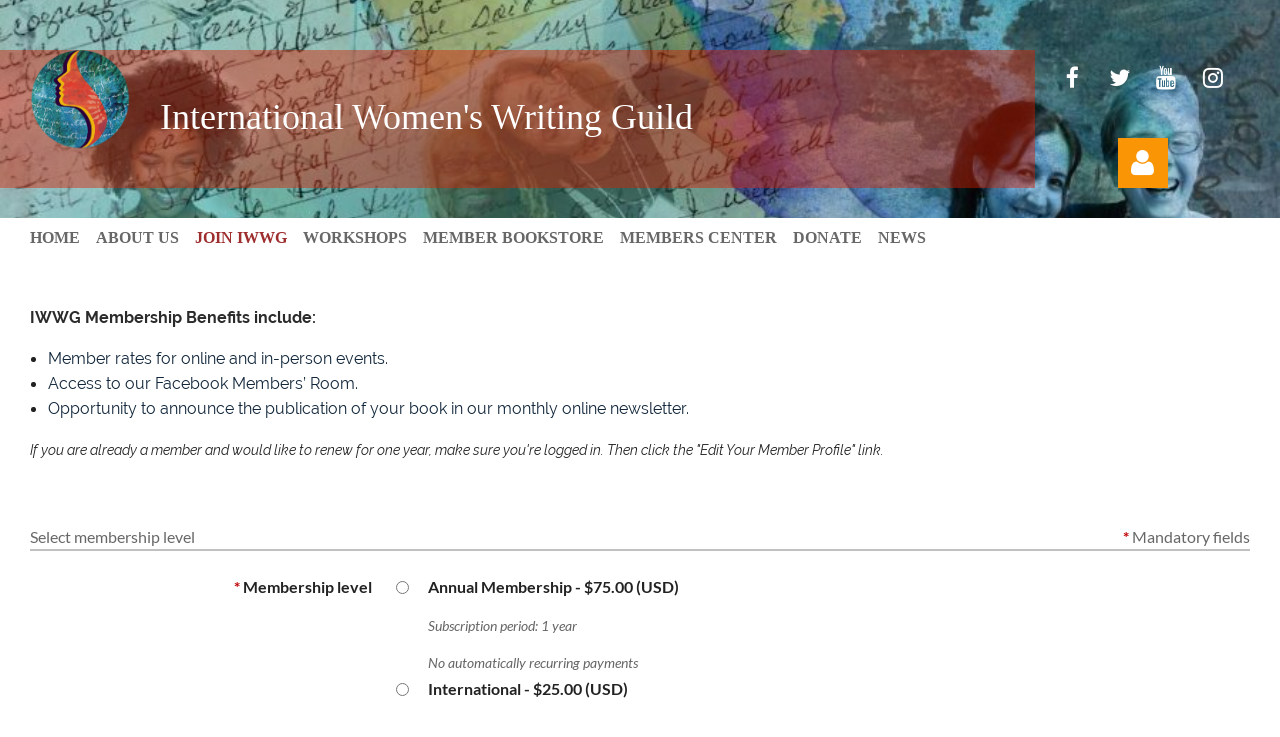

--- FILE ---
content_type: text/html; charset=utf-8
request_url: https://www.iwwg.org/Join-Form
body_size: 15666
content:
<!DOCTYPE html>
<html lang="en" class="no-js ">
	<head id="Head1">
<meta name="viewport" content="width=device-width, initial-scale=1.0">
<link href="https://sf.wildapricot.org/BuiltTheme/casefile_public_defender.v3.0/current/74c2aa07/Styles/combined.css" rel="stylesheet" type="text/css" /><link href="https://www.iwwg.org/resources/theme/customStyles.css?t=637752007327500000" rel="stylesheet" type="text/css" /><link href="https://www.iwwg.org/resources/theme/user.css?t=638103422500000000" rel="stylesheet" type="text/css" /><link href="https://live-sf.wildapricot.org/WebUI/built9.11.0-db59b40/scripts/public/react/index-84b33b4.css" rel="stylesheet" type="text/css" /><link href="https://live-sf.wildapricot.org/WebUI/built9.11.0-db59b40/css/shared/ui/shared-ui-compiled.css" rel="stylesheet" type="text/css" /><script type="text/javascript" language="javascript" id="idJavaScriptEnvironment">var bonaPage_BuildVer='9.11.0-db59b40';
var bonaPage_AdminBackendUrl = '/admin/';
var bonaPage_StatRes='https://live-sf.wildapricot.org/WebUI/';
var bonaPage_InternalPageType = { isUndefinedPage : false,isWebPage : true,isAdminPage : false,isDialogPage : false,isSystemPage : false,isErrorPage : false,isError404Page : false };
var bonaPage_PageView = { isAnonymousView : true,isMemberView : false,isAdminView : false };
var WidgetMode = 0;
var bonaPage_IsUserAnonymous = true;
var bonaPage_ThemeVer='74c2aa07638103422500000000637752007327500000'; var bonaPage_ThemeId = 'casefile_public_defender.v3.0'; var bonaPage_ThemeVersion = '3.0';
var bonaPage_id='18133'; version_id='';
if (bonaPage_InternalPageType && (bonaPage_InternalPageType.isSystemPage || bonaPage_InternalPageType.isWebPage) && window.self !== window.top) { var success = true; try { var tmp = top.location.href; if (!tmp) { top.location = self.location; } } catch (err) { try { if (self != top) { top.location = self.location; } } catch (err) { try { if (self != top) { top = self; } success = false; } catch (err) { success = false; } } success = false; } if (!success) { window.onload = function() { document.open('text/html', 'replace'); document.write('<ht'+'ml><he'+'ad></he'+'ad><bo'+'dy><h1>Wrong document context!</h1></bo'+'dy></ht'+'ml>'); document.close(); } } }
try { function waMetricsGlobalHandler(args) { if (WA.topWindow.waMetricsOuterGlobalHandler && typeof(WA.topWindow.waMetricsOuterGlobalHandler) === 'function') { WA.topWindow.waMetricsOuterGlobalHandler(args); }}} catch(err) {}
 try { if (parent && parent.BonaPage) parent.BonaPage.implementBonaPage(window); } catch (err) { }
try { document.write('<style type="text/css"> .WaHideIfJSEnabled, .HideIfJSEnabled { display: none; } </style>'); } catch(err) {}
var bonaPage_WebPackRootPath = 'https://live-sf.wildapricot.org/WebUI/built9.11.0-db59b40/scripts/public/react/';</script><script type="text/javascript" language="javascript" src="https://live-sf.wildapricot.org/WebUI/built9.11.0-db59b40/scripts/shared/bonapagetop/bonapagetop-compiled.js" id="idBonaPageTop"></script><script type="text/javascript" language="javascript" src="https://live-sf.wildapricot.org/WebUI/built9.11.0-db59b40/scripts/public/react/index-84b33b4.js" id="ReactPublicJs"></script><script type="text/javascript" language="javascript" src="https://live-sf.wildapricot.org/WebUI/built9.11.0-db59b40/scripts/shared/ui/shared-ui-compiled.js" id="idSharedJs"></script><script type="text/javascript" language="javascript" src="https://live-sf.wildapricot.org/WebUI/built9.11.0-db59b40/General.js" id=""></script><script type="text/javascript" language="javascript" src="https://sf.wildapricot.org/BuiltTheme/casefile_public_defender.v3.0/current/74c2aa07/Scripts/combined.js" id=""></script><title>IWWG - JOIN IWWG</title>
<link rel="stylesheet" href="https://cdnjs.cloudflare.com/ajax/libs/font-awesome/4.7.0/css/font-awesome.min.css">
<meta name="robots" content="noindex"><link rel="search" type="application/opensearchdescription+xml" title="www.iwwg.org" href="/opensearch.ashx" /></head>
	<body id="PAGEID_18133" class="publicContentView LayoutSecondary">
<div class="mLayout layoutMain" id="mLayout">

<div class="mobilePanelContainer">
<div id="id_MobilePanel" data-componentId="MobilePanel" class="WaPlaceHolder WaPlaceHolderMobilePanel" style=""><div style=""><div id="id_cXOLKQ2" class="WaGadgetOnly WaGadgetMobilePanel  gadgetStyleNone" style="" data-componentId="cXOLKQ2" ><div class="mobilePanel">
	
	<div class="mobilePanelButton buttonMenu" title="Menu">Menu</div>
<div class="mobilePanelButton buttonLogin" title="Log in">Log in</div>
<div class="menuInner">
		<ul class="firstLevel">
<li class=" ">
	<div class="item">
		<a href="https://www.iwwg.org/" title="Home"><span>Home</span></a>
</div>
</li>
	
<li class=" ">
	<div class="item">
		<a href="https://www.iwwg.org/history" title="About Us"><span>About Us</span></a>
</div>
</li>
	
<li class="sel ">
	<div class="item">
		<a href="https://www.iwwg.org/Join-Form" title="JOIN IWWG"><span>JOIN IWWG</span></a>
</div>
</li>
	
<li class=" ">
	<div class="item">
		<a href="https://www.iwwg.org/Workshops" title="Workshops"><span>Workshops</span></a>
</div>
</li>
	
<li class=" ">
	<div class="item">
		<a href="https://www.iwwg.org/bookstore" title="MEMBER BOOKSTORE"><span>MEMBER BOOKSTORE</span></a>
</div>
</li>
	
<li class=" ">
	<div class="item">
		<a href="https://www.iwwg.org/members-center" title="Members Center"><span>Members Center</span></a>
</div>
</li>
	
<li class=" ">
	<div class="item">
		<a href="https://www.iwwg.org/donate" title="Donate"><span>Donate</span></a>
</div>
</li>
	
<li class=" ">
	<div class="item">
		<a href="https://www.iwwg.org/Newsletter" title="NEWS"><span>NEWS</span></a>
</div>
</li>
	
</ul>
	</div>

	<div class="loginInner">
<div class="loginContainerForm oAuthIsfalse">
<form method="post" action="https://www.iwwg.org/Sys/Login" id="id_cXOLKQ2_form" class="generalLoginBox"  data-disableInAdminMode="true">
<input type="hidden" name="ReturnUrl" id="id_cXOLKQ2_returnUrl" value="">
				<input type="hidden" name="browserData" id="id_cXOLKQ2_browserField">
<div class="loginUserName">
<div class="loginUserNameTextBox">
		<input name="email" type="text" maxlength="100" placeholder="Email"  id="id_cXOLKQ2_userName" tabindex="1" class="emailTextBoxControl"/>
	</div>
</div><div class="loginPassword">
<div class="loginPasswordTextBox">
		<input name="password" type="password" placeholder="Password" maxlength="50" id="id_cXOLKQ2_password" tabindex="2" class="passwordTextBoxControl" autocomplete="off"/>
	</div>
</div> 
    <input id="g-recaptcha-invisible_cXOLKQ2" name="g-recaptcha-invisible" value="recaptcha" type="hidden"/> 
    <div id="recapcha_placeholder_cXOLKQ2" style="display:none"></div>
    <span id="idReCaptchaValidator_cXOLKQ2" errorMessage="Please verify that you are not a robot" style="display:none" validatorType="method" ></span>
    <script>
        $("#idReCaptchaValidator_cXOLKQ2").on( "wavalidate", function(event, validationResult) {
            if (grecaptcha.getResponse(widgetId_cXOLKQ2).length == 0){
                grecaptcha.execute(widgetId_cXOLKQ2);	
                validationResult.shouldStopValidation = true;
                return;
            }

            validationResult.result = true;
        });
  
            var widgetId_cXOLKQ2;

            var onloadCallback_cXOLKQ2 = function() {
                // Renders the HTML element with id 'recapcha_placeholder_cXOLKQ2' as a reCAPTCHA widget.
                // The id of the reCAPTCHA widget is assigned to 'widgetId_cXOLKQ2'.
                widgetId_cXOLKQ2 = grecaptcha.render('recapcha_placeholder_cXOLKQ2', {
                'sitekey' : '6LfmM_UhAAAAAJSHT-BwkAlQgN0mMViOmaK7oEIV',
                'size': 'invisible',
                'callback': function(){
                    document.getElementById('g-recaptcha-invisible_cXOLKQ2').form.submit();
                },
                'theme' : 'light'
            });
        };
    </script>
	
    <script src="https://www.google.com/recaptcha/api.js?onload=onloadCallback_cXOLKQ2&render=explicit" async defer></script>

 <div class="loginActionRememberMe">
		<input id="id_cXOLKQ2_rememberMe" type="checkbox" name="rememberMe" tabindex="3" class="rememberMeCheckboxControl"/>
		<label for="id_cXOLKQ2_rememberMe">Remember me</label>
	</div>
<div class="loginPasswordForgot">
		<a href="https://www.iwwg.org/Sys/ResetPasswordRequest">Forgot password</a>
	</div>
<div class="loginAction">
	<input type="submit" name="ctl03$ctl02$loginViewControl$loginControl$Login" value="Log in" id="id_cXOLKQ2_loginAction" onclick="if (!browserInfo.clientCookiesEnabled()) {alert('Warning: browser cookies disabled. Please enable them to use this website.'); return false;}" tabindex="4" class="loginButton loginButtonControl"/>
</div></form></div>
</div>

</div>

<script type="text/javascript">

jq$(function()
{
	var gadget = jq$('#id_cXOLKQ2'),
		menuContainer = gadget.find('.menuInner'),
		loginContainer = gadget.find('.loginInner');

	gadget.find('.buttonMenu').on("click",function()
	{
		menuContainer.toggle();
		loginContainer.hide();
		jq$(this).toggleClass('active');
        jq$('.buttonLogin').removeClass('active');
		return false;
	});

	gadget.find('.buttonLogin').on("click",function()
	{
		loginContainer.toggle();
		menuContainer.hide();
		jq$(this).toggleClass('active');
        jq$('.buttonMenu').removeClass('active');
		return false;
	});

	gadget.find('.mobilePanel').on("click",function(event)
	{
        if( !(jq$(event.target).parents('.loginInner').size() || event.target.className == 'loginInner') )
        {
            menuContainer.hide();
            loginContainer.hide();
            jq$('.buttonLogin').removeClass('active');
            jq$('.buttonMenu').removeClass('active');
        }

        event.stopPropagation();
	});

	jq$('body').on("click",function()
	{
		menuContainer.hide();
		loginContainer.hide();
		jq$('.buttonLogin').removeClass('active');
        jq$('.buttonMenu').removeClass('active');
	});


	// login
	var browserField = document.getElementById('id_cXOLKQ2' + '_browserField');

	if (browserField)
	{
		browserField.value = browserInfo.getBrowserCapabilitiesData();
	}

	jq$('#id_cXOLKQ2' + '_form').FormValidate();
	jq$('.WaGadgetMobilePanel form').attr('data-disableInAdminMode', 'false');

});

</script></div></div>
</div></div>

		<!-- header zone -->
		<div class="zonePlace zoneHeader1">
<div id="id_Header" data-componentId="Header" class="WaPlaceHolder  WaPlaceHolderWide WaPlaceHolderHeader" style="background-image:url(&#39;/resources/Pictures/Branding Graphics/home-page-collage-900x450.jpg&#39;);background-repeat:no-repeat;background-position:left center;background-size:cover;background-color:#FFFFFF;"><div style="padding-top:50px;padding-bottom:30px;"><div id="id_gXJe8jN" data-componentId="gXJe8jN" class="WaLayoutContainerOnly" style=""><table cellspacing="0" cellpadding="0" class="WaLayoutTable" style=""><tr data-componentId="gXJe8jN_row" class="WaLayoutRow"><td id="id_TQkuZou" data-componentId="TQkuZou" class="WaLayoutItem" style="background-image:url(&#39;/resources/Pictures/Branding Graphics/Red Transparent.png&#39;);background-repeat:no-repeat;background-position:left top;background-size:cover;width:10%;"><div id="id_EyshKlv" class="WaLayoutPlaceHolder placeHolderContainer" data-componentId="EyshKlv" style=""><div style="padding-left:30px;"><div id="id_StFwGN2" class="WaGadgetOnly WaGadgetContent  gadgetStyleNone" style="" data-componentId="StFwGN2" ><div class="gadgetStyleBody gadgetContentEditableArea" style="" data-editableArea="0" data-areaHeight="auto">
<p align="center"><img src="/resources/Pictures/Branding%20Graphics/Geeia.png" alt="" title="" border="0" width="134" height="132"><br></p></div>
</div></div></div></td><td style="" data-componentId="TQkuZou_separator" class="WaLayoutSeparator"><div style="width: inherit;"></div></td><td id="id_DlcXU6B" data-componentId="DlcXU6B" class="WaLayoutItem" style="background-image:url(&#39;/resources/Pictures/Branding Graphics/Red Transparent.png&#39;);background-repeat:no-repeat;background-position:left top;background-size:cover;width:70%;"><div id="id_nq4rNW1" class="WaLayoutPlaceHolder placeHolderContainer" data-componentId="nq4rNW1" style=""><div style=""><div id="id_oSk8Z4Q" class="WaGadgetOnly WaGadgetContent  gadgetStyleNone" style="" data-componentId="oSk8Z4Q" ><div class="gadgetStyleBody gadgetContentEditableArea" style="padding-left:30px;" data-editableArea="0" data-areaHeight="auto">
<p><br></p><p><font face="Georgia" style="font-size: 36px;" color="#ffffff">International Women's Writing Guild</font></p></div>
</div></div></div></td><td style="" data-componentId="DlcXU6B_separator" class="WaLayoutSeparator"><div style="width: inherit;"></div></td><td id="id_S7lC3Rq" data-componentId="S7lC3Rq" class="WaLayoutItem" style="width:19%;"><div id="id_HXlTTwy" class="WaLayoutPlaceHolder placeHolderContainer" data-componentId="HXlTTwy" style=""><div style="padding-right:30px;"><div id="id_s8qAxcY" class="WaGadgetFirst WaGadgetSocialProfile  socialProfileStyle003" style="" data-componentId="s8qAxcY" ><div class="gadgetStyleBody " style=""  data-areaHeight="auto">
<ul class="orientationHorizontal  alignCenter" >


<li>
				<a href="https://www.facebook.com/IWWGwriters/" title="Facebook" class="Facebook" target="_blank"></a>
			</li>
<li>
				<a href="https://x.com/wildapricot" title="X" class="X" target="_blank"></a>
			</li>
<li>
				<a href="https://www.youtube.com/user/IWWGchannel/featured?view_as=subscriber" title="YouTube" class="YouTube" target="_blank"></a>
			</li>
<li>
				<a href="https://www.instagram.com/iwwgwriters/" title="Instagram" class="Instagram" target="_blank"></a>
			</li>
		
</ul>

</div>
</div><div id="id_RJnQnUe" class="WaGadgetLast WaGadgetLoginForm  LoginFormStyle001" style="margin-top:15px;" data-componentId="RJnQnUe" ><div class="loginContainer alignCenter">
  <div class="loginContainerInner">
    <a id="id_RJnQnUe_loginLink" class="loginLink">Log in</a>
    <div id="id_RJnQnUe_loginContainer" class="loginPanel">
      <div class="loginContainerForm oAuthIstrue">
        <div class="loginContainerFormInner">
          <div class="openAuthFormContainer">
<form method="post" action="https://www.iwwg.org/Sys/Login/ExternalLogin" id="id_RJnQnUe_oAuthForm" class="oAuthForm"  data-disableInAdminMode="true">
<div id="id_RJnQnUe_container" class="oAuthButtonsContainer">
			  <!--  <a class="wa-authenticateLoginLink facebook" provider="Facebook">
					<span class="authenticateLoginIcon" provider="Facebook"></span>
					<span class="authenticateLoginText" provider="Facebook">Log in with Facebook</span>
			  </a> --> <a class="wa-authenticateLoginLink googlePlus" provider="GooglePlus">
					<span class="authenticateLoginIcon" provider="GooglePlus"></span>
					<span class="authenticateLoginText" provider="GooglePlus">Log in with Google</span>
			  </a><a class="wa-authenticateLoginLink microsoft" provider="Microsoft">
					<span class="authenticateLoginIcon" provider="Microsoft"></span>
					<span class="authenticateLoginText" provider="Microsoft">Log in with Microsoft</span>
			  </a> <!-- <a class="wa-authenticateLoginLink apple" provider="Apple">
					<span class="authenticateLoginIcon" provider="Apple"></span>
					<span class="authenticateLoginText" provider="Apple">Log in with Apple</span>
			  </a> -->
			  <input type="hidden" name="ReturnUrl" value="" />
			  <input type="hidden" name="Provider" class="oAuthProvider" value="Undefined" />   
              <input type="hidden" id="id_RJnQnUe_browserCapabilities" name="browserCapabilities" />  
			</div>
</form></div>
 
    <script type="text/javascript" language="javascript">
        jq$(document).ready(function()
		{
            new OAuthButtons({id:'id_RJnQnUe', formId: 'id_RJnQnUe_oAuthForm'});
		});
    </script>
<form method="post" action="https://www.iwwg.org/Sys/Login" id="id_RJnQnUe_form" class="generalLoginBox"  data-disableInAdminMode="true">
<input type="hidden" name="ReturnUrl" id="id_RJnQnUe_returnUrl" value="">
            <input type="hidden" name="CurrentUrl" id="id_RJnQnUe_currentUrl" value="/Join-Form">
            <input type="hidden" name="browserData" id="id_RJnQnUe_browserField">
            <div class="loginUserName">
<div class="loginUserNameTextBox">
		<input name="email" type="text" maxlength="100" placeholder="Email"  id="id_RJnQnUe_userName" tabindex="1" class="emailTextBoxControl"/>
	</div>
</div><div class="loginPassword">
    <div class="loginPasswordTextBox">
		<div class="password-wrapper">
			<input 
				name="password" 
				type="password" 
placeholder="Password" 
				maxlength="50" 
				id="id_RJnQnUe_password" 
				tabindex="2" 
				class="passwordTextBoxControl" 
				autocomplete="off"
			/>
			<i class="fa fa-eye-slash toggle-password" toggle="#id_RJnQnUe_password"></i>
		</div>
    </div>
</div>
<script>
  if (!window.__passwordToggleInitialized) {
    window.__passwordToggleInitialized = true;

    $(document).ready(function () {
      $('.toggle-password').each(function () {
        const $icon = $(this);
        const selector = $icon.attr('toggle');
        if (!selector) return;

        const $input = selector.startsWith('#') ? $(selector) : $('#' + selector);
        if (!$input.length) return;

        $icon.on('click', function () {
          try {
            const inputEl = $input[0];
            const currentType = inputEl.getAttribute('type');

            if (currentType === 'password') {
              inputEl.setAttribute('type', 'text');
              $icon.removeClass('fa-eye-slash').addClass('fa-eye');
            } else {
              inputEl.setAttribute('type', 'password');
              $icon.removeClass('fa-eye').addClass('fa-eye-slash');
            }
          } catch (err) {
            console.warn('Password toggle error:', err.message);
          }
        });
      });
    });
  }
</script>
	  
             
    <input id="g-recaptcha-invisible_RJnQnUe" name="g-recaptcha-invisible" value="recaptcha" type="hidden"/> 
    <div id="recapcha_placeholder_RJnQnUe" style="display:none"></div>
    <span id="idReCaptchaValidator_RJnQnUe" errorMessage="Please verify that you are not a robot" style="display:none" validatorType="method" ></span>
    <script>
        $("#idReCaptchaValidator_RJnQnUe").on( "wavalidate", function(event, validationResult) {
            if (grecaptcha.getResponse(widgetId_RJnQnUe).length == 0){
                grecaptcha.execute(widgetId_RJnQnUe);	
                validationResult.shouldStopValidation = true;
                return;
            }

            validationResult.result = true;
        });
  
            var widgetId_RJnQnUe;

            var onloadCallback_RJnQnUe = function() {
                // Renders the HTML element with id 'recapcha_placeholder_RJnQnUe' as a reCAPTCHA widget.
                // The id of the reCAPTCHA widget is assigned to 'widgetId_RJnQnUe'.
                widgetId_RJnQnUe = grecaptcha.render('recapcha_placeholder_RJnQnUe', {
                'sitekey' : '6LfmM_UhAAAAAJSHT-BwkAlQgN0mMViOmaK7oEIV',
                'size': 'invisible',
                'callback': function(){
                    document.getElementById('g-recaptcha-invisible_RJnQnUe').form.submit();
                },
                'theme' : 'light'
            });
        };
    </script>
	
    <script src="https://www.google.com/recaptcha/api.js?onload=onloadCallback_RJnQnUe&render=explicit" async defer></script>

  
      <div class="loginActionRememberMe">
		<input id="id_RJnQnUe_rememberMe" type="checkbox" name="rememberMe" tabindex="3" class="rememberMeCheckboxControl"/>
		<label for="id_RJnQnUe_rememberMe">Remember me</label>
	</div>
<div class="loginAction">
	<input type="submit" name="ctl03$ctl02$loginViewControl$loginControl$Login" value="Log in" id="id_RJnQnUe_loginAction" onclick="if (!WA.isWidgetMode && !browserInfo.clientCookiesEnabled()) {alert('Warning: browser cookies disabled. Please enable them to use this website.'); return false;}" tabindex="4" class="loginButton loginButtonControl"/>
</div><div class="loginPasswordForgot">
		<a rel="nofollow" href="https://www.iwwg.org/Sys/ResetPasswordRequest">Forgot password</a>
	</div>
</form></div>
      </div>
    </div>
  </div>
</div>
<script>
  jq$(function() {
    var gadgetId = jq$('#id_RJnQnUe'),
        containerBox = gadgetId.find('.loginPanel'),
        loginLink = gadgetId.find('.loginLink'),
        transitionTime = 300;

    containerBox.isOpening = false;

    loginLink.on('click', function(e) {
      if (containerBox.css("visibility") == 'visible') {
        loginLink.removeClass('hover');
        containerBox.animate({ 'opacity': '0' }, transitionTime, function() {
          containerBox.css('visibility','hidden');
          containerBox.css('display','none');
        });
      } else {
        loginLink.addClass('hover');
        containerBox.isOpening = true;
        containerBox.css('display','block');
        containerBox.css('visibility','visible');
        containerBox.animate({ 'opacity': '1' }, transitionTime, function() {
          containerBox.isOpening = false;
        });
      }
    });

    containerBox.on('click', function(e) { e.stopPropagation(); });

    jq$('body').on('click',function() {
      if (containerBox.css("visibility") == 'visible' && !containerBox.isOpening) {
        loginLink.removeClass('hover');
        containerBox.animate({ 'opacity': '0' }, transitionTime, function() {
          containerBox.css('visibility','hidden');
          containerBox.css('display','none');
        });
      }
    });

    var browserField = document.getElementById('id_RJnQnUe' + '_browserField');

    if (browserField) {
      browserField.value = browserInfo.getBrowserCapabilitiesData();
    }

    jq$('#id_RJnQnUe' + '_form').FormValidate();
    jq$('.WaGadgetLoginForm form').attr('data-disableInAdminMode', 'false');
  });
</script>
</div></div></div></td></tr></table> </div></div>
</div></div>
		<div class="zonePlace zoneHeader2">
<div id="id_Header1" data-componentId="Header1" class="WaPlaceHolder  WaPlaceHolderWide WaPlaceHolderHeader1" style="background-color:#FFFFFF;"><div style="padding-right:30px;padding-left:30px;"><div id="id_XiWiTtL" data-componentId="XiWiTtL" class="WaLayoutContainerOnly" style=""><table cellspacing="0" cellpadding="0" class="WaLayoutTable" style=""><tr data-componentId="XiWiTtL_row" class="WaLayoutRow"><td id="id_MMTImC9" data-componentId="MMTImC9" class="WaLayoutItem" style="width:100%;"><div id="id_reXLZsC" class="WaLayoutPlaceHolder placeHolderContainer" data-componentId="reXLZsC" style=""><div style="padding-bottom:24px;"><div id="id_6NfRKGL" class="WaGadgetOnly WaGadgetMenuHorizontal  HorizontalMenuStyle001" style="" data-componentId="6NfRKGL" ><div class="stickyMenu">
	<div class="menuBackground"></div>
	<div class="menuInner">
		<ul class="firstLevel">
<li class=" ">
	<div class="item">
		<a href="https://www.iwwg.org/" title="Home"><span>Home</span></a>
</div>
</li>
	
<li class=" ">
	<div class="item">
		<a href="https://www.iwwg.org/history" title="About Us"><span>About Us</span></a>
</div>
</li>
	
<li class="sel ">
	<div class="item">
		<a href="https://www.iwwg.org/Join-Form" title="JOIN IWWG"><span>JOIN IWWG</span></a>
</div>
</li>
	
<li class=" ">
	<div class="item">
		<a href="https://www.iwwg.org/Workshops" title="Workshops"><span>Workshops</span></a>
</div>
</li>
	
<li class=" ">
	<div class="item">
		<a href="https://www.iwwg.org/bookstore" title="MEMBER BOOKSTORE"><span>MEMBER BOOKSTORE</span></a>
</div>
</li>
	
<li class=" ">
	<div class="item">
		<a href="https://www.iwwg.org/members-center" title="Members Center"><span>Members Center</span></a>
</div>
</li>
	
<li class=" ">
	<div class="item">
		<a href="https://www.iwwg.org/donate" title="Donate"><span>Donate</span></a>
</div>
</li>
	
<li class=" ">
	<div class="item">
		<a href="https://www.iwwg.org/Newsletter" title="NEWS"><span>NEWS</span></a>
</div>
</li>
	
</ul>
	</div>
</div>

<script type="text/javascript">
	jq$(function() {
		WebFont.load({
			custom: {
				families: ['Lato', 'Lato']
			},
			active: function(){
				resizeMenu();
			}
		});

		var gadgetHorMenu = jq$('#id_6NfRKGL'),
			gadgetHorMenuContainer = gadgetHorMenu.find('.menuInner'),
			firstLevelMenu = gadgetHorMenu.find('ul.firstLevel'),
			holderInitialMenu = firstLevelMenu.children(),
			outsideItems = null,
			phantomElement = '<li class="phantom"><div class="item"><a href="#"><span>&#x2261;</span></a><ul class="secondLevel"></ul></div></li>',
			placeHolder = gadgetHorMenu.parents('.WaLayoutPlaceHolder'),
			placeHolderId = placeHolder && placeHolder.attr('data-componentId'),
			mobileState = false,
			isTouchSupported = !!(('ontouchstart' in window) || (window.DocumentTouch && document instanceof DocumentTouch) || (navigator.msPointerEnabled && navigator.msMaxTouchPoints));


		function resizeMenu()
		{
			var i,
				len,
				fitMenuWidth = 0,
				menuItemPhantomWidth = 80;

			firstLevelMenu.html(holderInitialMenu).removeClass('adapted').css({ width: 'auto' }); // restore initial menu

			if (firstLevelMenu.width() > gadgetHorMenuContainer.width()) { // if menu oversize
				menuItemPhantomWidth = firstLevelMenu.addClass('adapted').append(phantomElement).children('.phantom').width();

				for (i = 0, len = holderInitialMenu.size(); i <= len; i++) {
					fitMenuWidth += jq$(holderInitialMenu.get(i)).width();

					if (fitMenuWidth + menuItemPhantomWidth > gadgetHorMenuContainer.width()) {
						outsideItems = firstLevelMenu.children(':gt('+(i-1)+'):not(.phantom)').remove();
						firstLevelMenu.find('.phantom > .item > ul').append( outsideItems);
						gadgetHorMenuContainer.css('overflow','visible');
						break;
					}
				}
				gadgetHorMenu.find('.phantom > .item > a').click(function() { return false; });
			}

			disableFirstTouch();

			firstLevelMenu.css('width', ''); // restore initial menu width
			firstLevelMenu.children().removeClass('last-child').eq(-1).addClass('last-child'); // add last-child mark
		}

		jq$(window).resize(function() {
			resizeMenu();
		});

		jq$(window).bind('mousewheel', function(event) {
			if (event.originalEvent.wheelDelta >= 0) {
				resizeMenu();
			}
		});

		function onLayoutColumnResized(sender, args) {
			args = args || {};

			if (placeHolderId && (placeHolderId == args.leftColPlaceHolderId || placeHolderId == args.rightColPlaceHolderId)) {
				resizeMenu();
			}
		}

		function onSidebarResized() {
			resizeMenu();
		}

		BonaPage.addPageStateHandler(BonaPage.PAGE_PARSED, function() { WA.Gadgets.LayoutColumnResized.addHandler(onLayoutColumnResized); });
		BonaPage.addPageStateHandler(BonaPage.PAGE_UNLOADED, function() { WA.Gadgets.LayoutColumnResized.removeHandler(onLayoutColumnResized); });
		BonaPage.addPageStateHandler(BonaPage.PAGE_PARSED, function() { WA.Gadgets.SidebarResized.addHandler(onSidebarResized); });
		BonaPage.addPageStateHandler(BonaPage.PAGE_UNLOADED, function() { WA.Gadgets.SidebarResized.removeHandler(onSidebarResized); });

        function disableFirstTouch()
        {
          if (!isTouchSupported) return;

          jq$('#id_6NfRKGL').find('.menuInner li.dir > .item > a').on('click', function(event) {
            if (!this.touchCounter)
              this.touchCounter = 0;

            if (this.touchCounter >= 1) {
              this.touchCounter = 0;
              return true;
            }

            this.touchCounter++;

            if (!mobileState) {
              WA.stopEventDefault(event);
            }
          });

          jq$('#id_6NfRKGL').find('.menuInner li.dir > .item > a').on('mouseout', function(event) {
            if (!this.touchCounter)
              this.touchCounter = 0;
            this.touchCounter = 0;
          });
        }

        disableFirstTouch();

	});
</script></div></div></div></td></tr></table> </div></div>
</div></div>
		<div class="zonePlace zoneHeader3">
<div id="id_Header2" data-componentId="Header2" class="WaPlaceHolder  WaPlaceHolderWide WaPlaceHolderHeader2" style="background-color:#FFFFFF;"><div style="padding-right:30px;padding-left:30px;"><div id="id_4KThS22" class="WaGadgetFirst WaGadgetContent  gadgetStyleNone" style="" data-componentId="4KThS22" ><div class="gadgetStyleBody gadgetContentEditableArea" style="" data-editableArea="0" data-areaHeight="auto">
</div>
</div><div id="id_SZrbtLG" class="WaGadgetLast WaGadgetContent  gadgetStyleNone" style="" data-componentId="SZrbtLG" ><div class="gadgetStyleBody gadgetContentEditableArea" style="" data-editableArea="0" data-areaHeight="auto">
<p><font color="#2b2b2b" face="Raleway"><span style=""><strong>IWWG Membership Benefits include:</strong></span></font></p><ul><li><font face="Raleway" color="#12273b">Member rates for online and in-person events.</font></li><li><font face="Raleway" color="#12273b">Access to our Facebook Members&#8217; Room.</font></li><li><font face="Raleway" color="#12273b">Opportunity to<font>&nbsp;announce the publication of your book in our monthly online newsletter.</font></font></li></ul><em><font face="Raleway" style="font-size: 14px;">If yo</font><font style="font-size: 14px;"><font face="Raleway">u are already a member and would like to renew for one year, make sure you're logged in. Then click the "Edit Your Member Profile" link.&nbsp;</font></font></em></div>
</div></div>
</div></div>
		<!-- /header zone -->

<!-- content zone -->
	<div class="zonePlace zoneContent">
<div id="id_Content" data-componentId="Content" class="WaPlaceHolder  WaPlaceHolderWide WaPlaceHolderContent" style="background-color:#FFFFFF;"><div style="padding-right:30px;padding-left:30px;"><div id="id_7c7ylXv" class="WaGadgetFirst WaGadgetContent  gadgetStyleNone" style="" data-componentId="7c7ylXv" ><div class="gadgetStyleBody gadgetContentEditableArea" style="" data-editableArea="0" data-areaHeight="auto">
</div>
</div><div id="id_RSPnwkV" class="WaGadget WaGadgetMembershipApplication WaGadgetPublicWizard  gadgetStyleNone WaGadgetMembershipApplicationStateSelectLevel" style="" data-componentId="RSPnwkV" ><div class="gadgetStyleBody " style=""  data-areaHeight="auto">




<form method="post" action="" onsubmit="javascript:return WebForm_OnSubmit();" id="form" data-disableInAdminMode="true">
<div class="aspNetHidden">
<input type="hidden" name="__VIEWSTATE" id="__VIEWSTATE" value="b0mvuUK3jje/mD9v2EZv/7MYefN+EEFka5OMKlIab/OOjOFVPyZIKwDzIez8gDPzRh1Dmg8rhMeHC5FLJN5TDAjbTJfGmQWJeIFOLbu+O4joxvdZoUcicFFComxB0cuwauTl9bGe4lqC0+5th7dOXlX9W2xStXG+PEYG1rwgRmaSItxVcaDRc+p4VsqbpelHT44/zJ/DhyCI7T+ab7XyjHNuo7bYb3/oz6yENGYRybhYT1W3On3aGYbuw2C2ocosj6MVHgOcN683V5t7aegCbs5AKQb3CO8RbNwh3YyXu2vp7hsXCR9RTFTX7Uo0Ltg1EE5/QRzqi3sgKf1oc/Tx+2QGoBA51ysG2kY88J6X3qVXBgA0tF1fG1YhVNa3HgSlbfMdqYPqX3EGGJh0JXgR2vPQzOvBiAkwu/pcoLzDPbJJeldpy6kzpVXNvLYTGIy1aMo3AQvfHkCO+BW13/neq7gNiVgAJ3n+ap4QSM7zEImMlV9Xo4lBZeCXeNP6Hh8aCczzXKpgBF184rLQa8zZj46V+aYtAkB+Dj3s8cqxIjl0//X/[base64]/BLIC8YVZb4Q5x6l2tVAHl9cEq8cOqnkDX+fgo9g7joEBiI0aNeNWIzJ7BzHtDEEsx+/cVNdNwt0V+SiSyq78AwdPPjQSMoXM0gpEmGvtW6zf8tnzzyYzHCUo25DkON5yePcY6Gu1LOcVb+1CHWNe0JInMHqEHQH8dzxtR+wM//tlnuU+/9KIxJ6q7P8CEsysrE9Lx1USunlE9PaRiEooYsOIL8kJe/QBS4agNcPii+8HlJkbmLQeau1Ydi6jTzZtFskbFeLL8yaEeh3F0iWwInzJQCtcVW6ieNecEnfjf0XhiI2am8XJWtL3DzV1L9p4LON089nykApGWjaJvmnekvNo26ayirIKAulD5N9Y/NOTdmodCaEGS/DX1IPFOm9Fn2ahbGHzuYtCoB8ARCHYtvLcczIYoqgr8Py6QPA4Gq4CQMx3kiPxZbFq1qddOq64iYbhgx+sk2WHO18seXus0vHSu8AH4BvIL5mOhZhBsjYshcRftFJ2zBCRaZxHF1TwNfLvT9n8rDOJOQjrRRdj/SA2KFkYvGmlVnSzhsH5q/32rzSOjUdvpoiGvg+uA/HDuonMQ/hoebC2pAQFMwuYuivfwChzci3d4NPp1KbhXKKA9VOQIKtdOtP6OaIA6Od7tOd/0jlxL/fO3LnalzsmEwow1GQ/0T4C3VSj0yjCn//bTYDid0l19Ect+vC2vASHoHsLZdaIW0ewj+0/2grKM6dwO9vEdIgYsTSTuTOLzQS2j3Y+kbRDJlL3u3CaS8Bj5W6f6/[base64]/O78/[base64]/OXY3DvmkTSq5LnQW025CSVOb5IvIhIcHcS2NGB1uI2Aujx6hcfOk4kNYMHV4rs7cy6xBE0T76e5RvH9fhD/ZWWZHDl45oNt85sizGj10HHy5WV5BaeN2hEQjAiseh/Oa8wEyuhbLdDNa4csboqf7oG38a6VOgoppgoUVXVtpwH6Q65f1sQxWsWRNTjBGy2rF0DkBz1S+cX1bWLfA9FHSCvn2TwUxKGdlTIHWzPB+vKnSNNSeT3LK5YQzVax4e2C2EGXmP/qJsf0Vtl71OmHofI7/Vky+xezIsmIXdacFeDRQlcBSmXvPwSfm2VtQkGlXoOLOBk4awrPj3q3VNs/ebhXHEz/3a3Mmc49LOk3FO5GKdyOiSipoc/qA7mCRVrl2RYQPEq5CfF6OwjnI0cmAjXl3qIxF3RMnxS60I1ZRTPZ9DAGe22mmBObcyZEeOw3SahFZqfnMy/LWkULAxdyMrCMbIcvYhll7/aDiCAjhH51d38h86WFJuF90GQ6ee+wyAhOGQjq2F91O1QIG9s72XKAL3OHRL22Yu9U/7d6uiDLdAOpgCYPVjeMLFI6KFWw4hmdV2GoOV/rDAP2SAWge1+tkK01jmIqJ0+LPvv1w+UAMJdEnQIUhf1y8Rzp1JlLDkcM/we05eDUoVV1wuY0FwgBYHvu173PWEGw0J3izRRJD2zquxcH/Ks0hR9FU1179XqYRrTJ6kiwj2aIhVZwadHDjIAfsuTWRI47" />
</div>


<script src="/WebResource.axd?d=kRV-OGQPSE2S0tlEW_g4K1JO9Y5eg9EBncGMnTa4_2GGhODscCUfo5qFCJvsNHtHRvbJkKRcE1CFjWQ78llYDZtuzi81E72RrWTV6slBVmpmvueG0&amp;t=638901536248157332" type="text/javascript"></script>
<script type="text/javascript">
//<![CDATA[
function WebForm_OnSubmit() {
if (window.DataChangeWatcher && window.DataChangeWatcher.isWatching() && window.DataChangeWatcher.checkIfDataChanged()) return true;Wizard.DisableButtons('FunctionalBlock1_ctl00_memberApplicationMain_ctl00_stepTemplate_next','FunctionalBlock1_ctl00_memberApplicationMain_ctl00_stepTemplate_nextTop');Wizard.DisableButtons('FunctionalBlock1_ctl00_memberApplicationMain_ctl00_stepTemplate_payOnline','FunctionalBlock1_ctl00_memberApplicationMain_ctl00_stepTemplate_payOnlineTop');Wizard.DisableButtons('FunctionalBlock1_ctl00_memberApplicationMain_ctl00_stepTemplate_prev','FunctionalBlock1_ctl00_memberApplicationMain_ctl00_stepTemplate_prevTop');Wizard.DisableButtons('FunctionalBlock1_ctl00_memberApplicationMain_ctl00_stepTemplate_cancel','FunctionalBlock1_ctl00_memberApplicationMain_ctl00_stepTemplate_cancelTop');Wizard.DisableButtons('FunctionalBlock1_ctl00_memberApplicationMain_ctl00_stepTemplate_additionalButton','FunctionalBlock1_ctl00_memberApplicationMain_ctl00_stepTemplate_additionalButtonTop');if (typeof(ValidatorOnSubmit) == "function" && ValidatorOnSubmit() == false) return false;
return true;
}
//]]>
</script>

    
    <input type="hidden" name="FunctionalBlock1$contentModeHidden" id="FunctionalBlock1_contentModeHidden" value="1" />


<script type="text/javascript" language="javascript">
    (function ()
    {
      if (!window.CookieWarningBox)
      {
        window.CookieWarningBox = {};
      }

      CookieWarningBox.pageParsed = pageParsed;

      var messageBoxId = 'FunctionalBlock1_ctl00_memberApplicationMain_ctl00_stepTemplate_cookieWarningBox_messageBox' + '_idConfirmWindowStyle',
          messageBox;

      function pageParsed()
      {
        messageBox = document.getElementById(messageBoxId);

          if (WA.isWidgetMode || browserInfo.clientCookiesEnabled())
        {
          messageBox.style.display = 'none';
        }
      }

    })();
</script>
<div id="FunctionalBlock1_ctl00_memberApplicationMain_ctl00_stepTemplate_cookieWarningBox_messageBox_idConfirmWindow" class="commonMessageBox">
	<div id="FunctionalBlock1_ctl00_memberApplicationMain_ctl00_stepTemplate_cookieWarningBox_messageBox_idConfirmWindowStyle" class="confirmWindowWarning messageBox">
		<div class="cww">
			<div class="cww1"></div>
			<div class="cww2"></div>
			<div class="cww3"></div>
			<div class="cww4"></div>
		</div>
		<div class="cww-inner">
			<div class="cww-co">
					

          <div id="FunctionalBlock1_ctl00_memberApplicationMain_ctl00_stepTemplate_cookieWarningBox_messageBox_messageText" class="text">Warning: browser cookies disabled. Please enable them to use this website.</div>
			</div>
		</div>
		<div class="cww">
			<div class="cww4"></div>
			<div class="cww3"></div>
			<div class="cww2"></div>
			<div class="cww1"></div>
		</div>
	</div>
</div>






    
<input name="FunctionalBlock1$ctl00$memberApplicationMain$ctl00$stepTemplate$wctxId" type="hidden" id="FunctionalBlock1_ctl00_memberApplicationMain_ctl00_stepTemplate_wctxId" value="0e6a44f56bb84de1b3af4788e489c67a" />
<input name="FunctionalBlock1$ctl00$memberApplicationMain$ctl00$stepTemplate$wcsrf" type="hidden" id="FunctionalBlock1_ctl00_memberApplicationMain_ctl00_stepTemplate_wcsrf" value="8449ddbb2e2a4ff4a4fea5e7acbbc64b" />
<div class="generalFormOuterContainer" id='idGeneralFormContainer'><div class="cornersContainer"><div class="topCorners"><div class="c1"></div><div class="c2"></div><div class="c3"></div><div class="c4"></div><div class="c5"></div><!--[if gt IE 6]><!--><div class="r1"><div class="r2"><div class="r3"><div class="r4"><div class="r5"></div></div></div></div></div><!--<![endif]--></div></div><div  class="generalFormContainer"><div class="d1"><div class="d2"><div class="d3"><div class="d4"><div class="d5"><div class="d6"><div class="d7"><div class="d8"><div class="d9"><div class="inner">
    
    
    
    
    <div class="formOuterContainer">
      <div class="cornersContainer"><div class="topCorners"><div class="c1"></div><div class="c2"></div><div class="c3"></div><div class="c4"></div><div class="c5"></div></div></div>
      
      <div class="formContainer"><div class="d1"><div class="d2"><div class="d3"><div class="d4"><div class="d5"><div class="d6"><div class="d7"><div class="d8"><div class="d9"><div class="inner">
    
        
      
          <div class="formTitleOuterContainer">
            <div class="cornersContainer"><div class="topCorners"><div class="c1"></div><div class="c2"></div><div class="c3"></div><div class="c4"></div><div class="c5"></div></div></div>
        
            <div class="formTitleContainer"><div class="d1"><div class="d2"><div class="d3"><div class="d4"><div class="d5"><div class="d6"><div class="d7"><div class="d8"><div class="d9"><div class="inner">
          
                <h3 class="formTitle">
                  Select membership level
                </h3>
              
              <div class="mandatoryFieldsTitle">
                
                  <span class="mandatorySymbol">
                    *
                  </span>
                  <strong>
                    Mandatory fields
                  </strong>
                
              </div>
            
            </div></div></div></div></div></div></div></div></div></div></div>
            
            <div class="cornersContainer"><div class="bottomCorners"><div class="c5"></div><div class="c4"></div><div class="c3"></div><div class="c2"></div><div class="c1"></div></div></div>
          </div> <!-- formTitleOuterContainer -->
      
        

        <div class="generalFieldsOuterContainer"><div class="cornersContainer"><div class="topCorners"><div class="c1"></div><div class="c2"></div><div class="c3"></div><div class="c4"></div><div class="c5"></div><!--[if gt IE 6]><!--><div class="r1"><div class="r2"><div class="r3"><div class="r4"><div class="r5"></div></div></div></div></div><!--<![endif]--></div></div><div  class="generalFieldsContainer"><div class="d1"><div class="d2"><div class="d3"><div class="d4"><div class="d5"><div class="d6"><div class="d7"><div class="d8"><div class="d9"><div class="inner">
            
    <div id="idSectionMembershipLevelContainer" class="sectionOuterContainer">
      <div class="cornersContainer"><div class="topCorners"><div class="c1"></div><div class="c2"></div><div class="c3"></div><div class="c4"></div><div class="c5"></div></div></div> 
    
      <div class="sectionContainer"><div class="d1"><div class="d2"><div class="d3"><div class="d4"><div class="d5"><div class="d6"><div class="d7"><div class="d8"><div class="d9"><div class="inner">

        <div id="idMembershipLevelRadioGroupContainer" class="groupContainer standAloneGroupContainer">
          <div class="fieldSubContainer radioGroupContainer">  
              <div class="fieldLabel">
                <span id="FunctionalBlock1_ctl00_memberApplicationMain_ctl00_stepTemplate_atLeastOneLevelSelected" class="mandatorySymbol">*</span>
                <strong class="mandatoryLabel">
                  Membership level
                </strong>
              </div>
              <div class="fieldBody"> 
                  <div class="groupBodyVertical">
                      
    <div class="fieldItem">
      <span class="typeRadioContainer">
        <input class="typeRadio" membershipfee="75.0000" levelid="997415" id="FunctionalBlock1_ctl00_memberApplicationMain_ctl00_stepTemplate_levelListView_membershipLevelsRepeater_ctl00_membershipLevelRadio" type="radio" name="membershipLevel" value="FunctionalBlock1$ctl00$memberApplicationMain$ctl00$stepTemplate$levelListView$membershipLevelsRepeater$ctl00$membershipLevelRadio" onclick="Wizard.SetRadioChosen();" />
      </span>
      <span class="label">
        <label id="FunctionalBlock1_ctl00_memberApplicationMain_ctl00_stepTemplate_levelListView_membershipLevelsRepeater_ctl00_membershipLevelRadioLabel" Class="levelProperties" For="FunctionalBlock1_ctl00_memberApplicationMain_ctl00_stepTemplate_levelListView_membershipLevelsRepeater_ctl00_membershipLevelRadio">
          
  <span class="textLine">
    <strong class="labelTitle">
      <span id="FunctionalBlock1_ctl00_memberApplicationMain_ctl00_stepTemplate_levelListView_membershipLevelsRepeater_ctl00_levelView_levelLabel">Annual Membership</span>
    </strong>
    <strong class="labelSubTitle">
      <span id="FunctionalBlock1_ctl00_memberApplicationMain_ctl00_stepTemplate_levelListView_membershipLevelsRepeater_ctl00_levelView_price" class="levelPrice">- $75.00  (USD)</span>
    </strong>
     
  </span>
  
    <span class="textLine typeInstruction">
      <span id="FunctionalBlock1_ctl00_memberApplicationMain_ctl00_stepTemplate_levelListView_membershipLevelsRepeater_ctl00_levelView_renewal" class="levelRenewal">Subscription period: 1 year</span>
    </span>
  
    <span class="textLine typeInstruction">
      <span id="FunctionalBlock1_ctl00_memberApplicationMain_ctl00_stepTemplate_levelListView_membershipLevelsRepeater_ctl00_levelView_recurring" class="levelRecurring">No automatically recurring payments</span>              
    </span>
    


        </label>
      </span>
     </div>
  
    <div class="fieldItem">
      <span class="typeRadioContainer">
        <input class="typeRadio" membershipfee="25.0000" levelid="1158705" id="FunctionalBlock1_ctl00_memberApplicationMain_ctl00_stepTemplate_levelListView_membershipLevelsRepeater_ctl01_membershipLevelRadio" type="radio" name="membershipLevel" value="FunctionalBlock1$ctl00$memberApplicationMain$ctl00$stepTemplate$levelListView$membershipLevelsRepeater$ctl01$membershipLevelRadio" onclick="Wizard.SetRadioChosen();" />
      </span>
      <span class="label">
        <label id="FunctionalBlock1_ctl00_memberApplicationMain_ctl00_stepTemplate_levelListView_membershipLevelsRepeater_ctl01_membershipLevelRadioLabel" Class="levelProperties" For="FunctionalBlock1_ctl00_memberApplicationMain_ctl00_stepTemplate_levelListView_membershipLevelsRepeater_ctl01_membershipLevelRadio">
          
  <span class="textLine">
    <strong class="labelTitle">
      <span id="FunctionalBlock1_ctl00_memberApplicationMain_ctl00_stepTemplate_levelListView_membershipLevelsRepeater_ctl01_levelView_levelLabel">International</span>
    </strong>
    <strong class="labelSubTitle">
      <span id="FunctionalBlock1_ctl00_memberApplicationMain_ctl00_stepTemplate_levelListView_membershipLevelsRepeater_ctl01_levelView_price" class="levelPrice">- $25.00  (USD)</span>
    </strong>
     
  </span>
  
    <span class="textLine typeInstruction">
      <span id="FunctionalBlock1_ctl00_memberApplicationMain_ctl00_stepTemplate_levelListView_membershipLevelsRepeater_ctl01_levelView_renewal" class="levelRenewal">Subscription period: 1 year</span>
    </span>
  
    <span class="textLine typeInstruction">
      <span id="FunctionalBlock1_ctl00_memberApplicationMain_ctl00_stepTemplate_levelListView_membershipLevelsRepeater_ctl01_levelView_recurring" class="levelRecurring">No automatically recurring payments</span>              
    </span>
    


        </label>
      </span>
     </div>
  
    <div class="fieldItem">
      <span class="typeRadioContainer">
        <input class="typeRadio" membershipfee="150.0000" levelid="1179328" id="FunctionalBlock1_ctl00_memberApplicationMain_ctl00_stepTemplate_levelListView_membershipLevelsRepeater_ctl02_membershipLevelRadio" type="radio" name="membershipLevel" value="FunctionalBlock1$ctl00$memberApplicationMain$ctl00$stepTemplate$levelListView$membershipLevelsRepeater$ctl02$membershipLevelRadio" onclick="Wizard.SetRadioChosen();" />
      </span>
      <span class="label">
        <label id="FunctionalBlock1_ctl00_memberApplicationMain_ctl00_stepTemplate_levelListView_membershipLevelsRepeater_ctl02_membershipLevelRadioLabel" Class="levelProperties" For="FunctionalBlock1_ctl00_memberApplicationMain_ctl00_stepTemplate_levelListView_membershipLevelsRepeater_ctl02_membershipLevelRadio">
          
  <span class="textLine">
    <strong class="labelTitle">
      <span id="FunctionalBlock1_ctl00_memberApplicationMain_ctl00_stepTemplate_levelListView_membershipLevelsRepeater_ctl02_levelView_levelLabel">Three Year - Multi Year</span>
    </strong>
    <strong class="labelSubTitle">
      <span id="FunctionalBlock1_ctl00_memberApplicationMain_ctl00_stepTemplate_levelListView_membershipLevelsRepeater_ctl02_levelView_price" class="levelPrice">- $150.00  (USD)</span>
    </strong>
     
  </span>
  
    <span class="textLine typeInstruction">
      <span id="FunctionalBlock1_ctl00_memberApplicationMain_ctl00_stepTemplate_levelListView_membershipLevelsRepeater_ctl02_levelView_renewal" class="levelRenewal">Subscription period: 3 years</span>
    </span>
  
    <span class="textLine typeInstruction">
      <span id="FunctionalBlock1_ctl00_memberApplicationMain_ctl00_stepTemplate_levelListView_membershipLevelsRepeater_ctl02_levelView_recurring" class="levelRecurring">No automatically recurring payments</span>              
    </span>
    


        </label>
      </span>
     </div>
  
    <div class="fieldItem">
      <span class="typeRadioContainer">
        <input class="typeRadio" membershipfee="40.0000" levelid="1257792" id="FunctionalBlock1_ctl00_memberApplicationMain_ctl00_stepTemplate_levelListView_membershipLevelsRepeater_ctl03_membershipLevelRadio" type="radio" name="membershipLevel" value="FunctionalBlock1$ctl00$memberApplicationMain$ctl00$stepTemplate$levelListView$membershipLevelsRepeater$ctl03$membershipLevelRadio" onclick="Wizard.SetRadioChosen();" />
      </span>
      <span class="label">
        <label id="FunctionalBlock1_ctl00_memberApplicationMain_ctl00_stepTemplate_levelListView_membershipLevelsRepeater_ctl03_membershipLevelRadioLabel" Class="levelProperties" For="FunctionalBlock1_ctl00_memberApplicationMain_ctl00_stepTemplate_levelListView_membershipLevelsRepeater_ctl03_membershipLevelRadio">
          
  <span class="textLine">
    <strong class="labelTitle">
      <span id="FunctionalBlock1_ctl00_memberApplicationMain_ctl00_stepTemplate_levelListView_membershipLevelsRepeater_ctl03_levelView_levelLabel">2025 Anthology Special - 6 month membership</span>
    </strong>
    <strong class="labelSubTitle">
      <span id="FunctionalBlock1_ctl00_memberApplicationMain_ctl00_stepTemplate_levelListView_membershipLevelsRepeater_ctl03_levelView_price" class="levelPrice">- $40.00  (USD)</span>
    </strong>
     
  </span>
  
    <span class="textLine typeInstruction">
      <span id="FunctionalBlock1_ctl00_memberApplicationMain_ctl00_stepTemplate_levelListView_membershipLevelsRepeater_ctl03_levelView_renewal" class="levelRenewal">Subscription period: Half a year</span>
    </span>
  
    <span class="textLine typeInstruction">
      <span id="FunctionalBlock1_ctl00_memberApplicationMain_ctl00_stepTemplate_levelListView_membershipLevelsRepeater_ctl03_levelView_recurring" class="levelRecurring">No automatically recurring payments</span>              
    </span>
    
    <span class="textLine extraInfo typeInstruction">
      <span id="FunctionalBlock1_ctl00_memberApplicationMain_ctl00_stepTemplate_levelListView_membershipLevelsRepeater_ctl03_levelView_description" class="levelDescription">6-Month Anthology memberships expire 6 months from the date you join, at which time can change to a full membership level if you wish.</span>
    </span>
  


        </label>
      </span>
     </div>
  
    <div class="fieldItem">
      <span class="typeRadioContainer">
        <input class="typeRadio" membershipfee="50.0000" levelid="1722695" id="FunctionalBlock1_ctl00_memberApplicationMain_ctl00_stepTemplate_levelListView_membershipLevelsRepeater_ctl04_membershipLevelRadio" type="radio" name="membershipLevel" value="FunctionalBlock1$ctl00$memberApplicationMain$ctl00$stepTemplate$levelListView$membershipLevelsRepeater$ctl04$membershipLevelRadio" onclick="Wizard.SetRadioChosen();" />
      </span>
      <span class="label">
        <label id="FunctionalBlock1_ctl00_memberApplicationMain_ctl00_stepTemplate_levelListView_membershipLevelsRepeater_ctl04_membershipLevelRadioLabel" Class="levelProperties" For="FunctionalBlock1_ctl00_memberApplicationMain_ctl00_stepTemplate_levelListView_membershipLevelsRepeater_ctl04_membershipLevelRadio">
          
  <span class="textLine">
    <strong class="labelTitle">
      <span id="FunctionalBlock1_ctl00_memberApplicationMain_ctl00_stepTemplate_levelListView_membershipLevelsRepeater_ctl04_levelView_levelLabel">Senior Membership</span>
    </strong>
    <strong class="labelSubTitle">
      <span id="FunctionalBlock1_ctl00_memberApplicationMain_ctl00_stepTemplate_levelListView_membershipLevelsRepeater_ctl04_levelView_price" class="levelPrice">- $50.00  (USD)</span>
    </strong>
     
  </span>
  
    <span class="textLine typeInstruction">
      <span id="FunctionalBlock1_ctl00_memberApplicationMain_ctl00_stepTemplate_levelListView_membershipLevelsRepeater_ctl04_levelView_renewal" class="levelRenewal">Subscription period: 1 year</span>
    </span>
  
    <span class="textLine typeInstruction">
      <span id="FunctionalBlock1_ctl00_memberApplicationMain_ctl00_stepTemplate_levelListView_membershipLevelsRepeater_ctl04_levelView_recurring" class="levelRecurring">No automatically recurring payments</span>              
    </span>
    
    <span class="textLine extraInfo typeInstruction">
      <span id="FunctionalBlock1_ctl00_memberApplicationMain_ctl00_stepTemplate_levelListView_membershipLevelsRepeater_ctl04_levelView_description" class="levelDescription">Age 65+</span>
    </span>
  


        </label>
      </span>
     </div>
  
    <div class="fieldItem">
      <span class="typeRadioContainer">
        <input class="typeRadio" membershipfee="0.0000" levelid="1722686" id="FunctionalBlock1_ctl00_memberApplicationMain_ctl00_stepTemplate_levelListView_membershipLevelsRepeater_ctl05_membershipLevelRadio" type="radio" name="membershipLevel" value="FunctionalBlock1$ctl00$memberApplicationMain$ctl00$stepTemplate$levelListView$membershipLevelsRepeater$ctl05$membershipLevelRadio" onclick="Wizard.SetRadioChosen();" />
      </span>
      <span class="label">
        <label id="FunctionalBlock1_ctl00_memberApplicationMain_ctl00_stepTemplate_levelListView_membershipLevelsRepeater_ctl05_membershipLevelRadioLabel" Class="levelProperties" For="FunctionalBlock1_ctl00_memberApplicationMain_ctl00_stepTemplate_levelListView_membershipLevelsRepeater_ctl05_membershipLevelRadio">
          
  <span class="textLine">
    <strong class="labelTitle">
      <span id="FunctionalBlock1_ctl00_memberApplicationMain_ctl00_stepTemplate_levelListView_membershipLevelsRepeater_ctl05_levelView_levelLabel">Sliding Scale</span>
    </strong>
    <strong class="labelSubTitle">
      <span id="FunctionalBlock1_ctl00_memberApplicationMain_ctl00_stepTemplate_levelListView_membershipLevelsRepeater_ctl05_levelView_price" class="levelPrice">- Variable</span>
    </strong>
     
  </span>
  
    <span class="textLine typeInstruction">
      <span id="FunctionalBlock1_ctl00_memberApplicationMain_ctl00_stepTemplate_levelListView_membershipLevelsRepeater_ctl05_levelView_renewal" class="levelRenewal">Subscription period: 1 year</span>
    </span>
  
    <span class="textLine typeInstruction">
      <span id="FunctionalBlock1_ctl00_memberApplicationMain_ctl00_stepTemplate_levelListView_membershipLevelsRepeater_ctl05_levelView_recurring" class="levelRecurring">No automatically recurring payments</span>              
    </span>
    
    <span class="textLine extraInfo typeInstruction">
      <span id="FunctionalBlock1_ctl00_memberApplicationMain_ctl00_stepTemplate_levelListView_membershipLevelsRepeater_ctl05_levelView_description" class="levelDescription">Pay what you can.  You will be asked during the join process to enter an amount you are able to pay.</span>
    </span>
  


        </label>
      </span>
     </div>
  
    <div class="fieldItem">
      <span class="typeRadioContainer">
        <input class="typeRadio" membershipfee="25.0000" levelid="1032226" id="FunctionalBlock1_ctl00_memberApplicationMain_ctl00_stepTemplate_levelListView_membershipLevelsRepeater_ctl06_membershipLevelRadio" type="radio" name="membershipLevel" value="FunctionalBlock1$ctl00$memberApplicationMain$ctl00$stepTemplate$levelListView$membershipLevelsRepeater$ctl06$membershipLevelRadio" onclick="Wizard.SetRadioChosen();" />
      </span>
      <span class="label">
        <label id="FunctionalBlock1_ctl00_memberApplicationMain_ctl00_stepTemplate_levelListView_membershipLevelsRepeater_ctl06_membershipLevelRadioLabel" Class="levelProperties" For="FunctionalBlock1_ctl00_memberApplicationMain_ctl00_stepTemplate_levelListView_membershipLevelsRepeater_ctl06_membershipLevelRadio">
          
  <span class="textLine">
    <strong class="labelTitle">
      <span id="FunctionalBlock1_ctl00_memberApplicationMain_ctl00_stepTemplate_levelListView_membershipLevelsRepeater_ctl06_levelView_levelLabel">Student Membership</span>
    </strong>
    <strong class="labelSubTitle">
      <span id="FunctionalBlock1_ctl00_memberApplicationMain_ctl00_stepTemplate_levelListView_membershipLevelsRepeater_ctl06_levelView_price" class="levelPrice">- $25.00  (USD)</span>
    </strong>
     
  </span>
  
    <span class="textLine typeInstruction">
      <span id="FunctionalBlock1_ctl00_memberApplicationMain_ctl00_stepTemplate_levelListView_membershipLevelsRepeater_ctl06_levelView_renewal" class="levelRenewal">Subscription period: 1 year</span>
    </span>
  
    <span class="textLine typeInstruction">
      <span id="FunctionalBlock1_ctl00_memberApplicationMain_ctl00_stepTemplate_levelListView_membershipLevelsRepeater_ctl06_levelView_recurring" class="levelRecurring">No automatically recurring payments</span>              
    </span>
    
    <span class="textLine extraInfo typeInstruction">
      <span id="FunctionalBlock1_ctl00_memberApplicationMain_ctl00_stepTemplate_levelListView_membershipLevelsRepeater_ctl06_levelView_description" class="levelDescription">Full- or part-time students who are actively enrolled in an academic program at a high school, university, or college (undergraduate or graduate). You will be asked to upload a photo or a scan of your ID. </span>
    </span>
  


        </label>
      </span>
     </div>
  
<span id="FunctionalBlock1_ctl00_memberApplicationMain_ctl00_stepTemplate_levelListView_editMembershipLevelDataChangeValidator" style="display:none;"></span>        


                  </div>
              </div>
           </div>
         </div>
         
      </div></div></div></div></div></div></div></div></div></div></div> <!-- sectionContainer -->
    
      <div class="cornersContainer"><div class="bottomCorners"><div class="c5"></div><div class="c4"></div><div class="c3"></div><div class="c2"></div><div class="c1"></div></div></div>
    </div> <!-- sectionOuterContainer -->
   
  
          <div class="clearEndContainer"></div></div></div></div></div></div></div></div></div></div></div></div><div class="cornersContainer"><div class="bottomCorners"><!--[if gt IE 6]><!--><div class="r1"><div class="r2"><div class="r3"><div class="r4"><div class="r5"></div></div></div></div></div><!--<![endif]--><div class="c5"></div><div class="c4"></div><div class="c3"></div><div class="c2"></div><div class="c1"></div></div></div></div>


      </div></div></div></div></div></div></div></div></div></div></div> <!-- formContainer -->
      
      <div class="cornersContainer"><div class="bottomCorners"><div class="c5"></div><div class="c4"></div><div class="c3"></div><div class="c2"></div><div class="c1"></div></div></div>
    </div> <!-- formOuterContainer -->

    
    
      <div class="navigationOuterContainer nonPrintable">
        <div class="cornersContainer"><div class="topCorners"><div class="c1"></div><div class="c2"></div><div class="c3"></div><div class="c4"></div><div class="c5"></div></div></div>
        
        <div class="navigationContainer"><div class="d1"><div class="d2"><div class="d3"><div class="d4"><div class="d5"><div class="d6"><div class="d7"><div class="d8"><div class="d9"><div class="inner">
          <div class="left">          
            
          </div>
          <div class="right">
            <input type="submit" name="FunctionalBlock1$ctl00$memberApplicationMain$ctl00$stepTemplate$next" value="Next" onclick="Wizard.StopWatching();" id="FunctionalBlock1_ctl00_memberApplicationMain_ctl00_stepTemplate_next" class="nextButton" />
          </div>
          <div class="clearEndContainer"></div>
        </div></div></div></div></div></div></div></div></div></div></div>
        
        <div class="cornersContainer"><div class="bottomCorners"><div class="c5"></div><div class="c4"></div><div class="c3"></div><div class="c2"></div><div class="c1"></div></div></div>
      </div>
      
    
<div class="clearEndContainer"></div></div></div></div></div></div></div></div></div></div></div></div><div class="cornersContainer"><div class="bottomCorners"><!--[if gt IE 6]><!--><div class="r1"><div class="r2"><div class="r3"><div class="r4"><div class="r5"></div></div></div></div></div><!--<![endif]--><div class="c5"></div><div class="c4"></div><div class="c3"></div><div class="c2"></div><div class="c1"></div></div></div></div>

<div id="FunctionalBlock1_ctl00_memberApplicationMain_ctl00_stepTemplate_validationSummary" style="height:0px;display:none;">

</div>

<script type="text/javascript">
    (function ()
    {
      var cancel = WA.$('FunctionalBlock1_ctl00_memberApplicationMain_ctl00_stepTemplate_cancel', window),
          cancelNoScript = WA.$('FunctionalBlock1_ctl00_memberApplicationMain_ctl00_stepTemplate_cancelNoScript', window),
          cancelTop = WA.$('FunctionalBlock1_ctl00_memberApplicationMain_ctl00_stepTemplate_cancelTop', window),
          cancelTopNoScript = WA.$('FunctionalBlock1_ctl00_memberApplicationMain_ctl00_stepTemplate_cancelTopNoScript', window),
          prev = WA.$('FunctionalBlock1_ctl00_memberApplicationMain_ctl00_stepTemplate_prev', window),
          prevNoScript = WA.$('FunctionalBlock1_ctl00_memberApplicationMain_ctl00_stepTemplate_prevNoScript', window),
          prevTop = WA.$('FunctionalBlock1_ctl00_memberApplicationMain_ctl00_stepTemplate_prevTop', window),
          prevTopNoScript = WA.$('FunctionalBlock1_ctl00_memberApplicationMain_ctl00_stepTemplate_prevTopNoScript', window);

        if (cancel)
        {
            cancel.style.display = 'inline-block';
        }

        if (cancelNoScript)
        {
            cancelNoScript.style.display = 'none';
            cancelNoScript.disabled = true;
        }

        if (cancelTop)
        {
            cancelTop.style.display = 'inline-block';
        }

        if (cancelTopNoScript)
        {
            cancelTopNoScript.style.display = 'none';
            cancelTopNoScript.disabled = true;
        }

        if (prev)
        {
            prev.style.display = 'inline-block';
        }

        if (prevNoScript)
        {
            prevNoScript.style.display = 'none';
            prevNoScript.disabled = true;
        }

        if (prevTop)
        {
            prevTop.style.display = 'inline-block';
        }

        if (prevTopNoScript)
        {
            prevTopNoScript.style.display = 'none';
            prevTopNoScript.disabled = true;
        }
    })();   
</script>


  
<script type="text/javascript">
//<![CDATA[
var Page_ValidationSummaries =  new Array(document.getElementById("FunctionalBlock1_ctl00_memberApplicationMain_ctl00_stepTemplate_validationSummary"));
var Page_Validators =  new Array(document.getElementById("FunctionalBlock1_ctl00_memberApplicationMain_ctl00_stepTemplate_atLeastOneLevelSelected"), document.getElementById("FunctionalBlock1_ctl00_memberApplicationMain_ctl00_stepTemplate_levelListView_editMembershipLevelDataChangeValidator"));
//]]>
</script>

<script type="text/javascript">
//<![CDATA[
var FunctionalBlock1_ctl00_memberApplicationMain_ctl00_stepTemplate_atLeastOneLevelSelected = document.all ? document.all["FunctionalBlock1_ctl00_memberApplicationMain_ctl00_stepTemplate_atLeastOneLevelSelected"] : document.getElementById("FunctionalBlock1_ctl00_memberApplicationMain_ctl00_stepTemplate_atLeastOneLevelSelected");
FunctionalBlock1_ctl00_memberApplicationMain_ctl00_stepTemplate_atLeastOneLevelSelected.errormessage = "Please select membership level";
FunctionalBlock1_ctl00_memberApplicationMain_ctl00_stepTemplate_atLeastOneLevelSelected.display = "Dynamic";
FunctionalBlock1_ctl00_memberApplicationMain_ctl00_stepTemplate_atLeastOneLevelSelected.isvalid = "False";
FunctionalBlock1_ctl00_memberApplicationMain_ctl00_stepTemplate_atLeastOneLevelSelected.validationGroup = "WizardValidationGroup";
FunctionalBlock1_ctl00_memberApplicationMain_ctl00_stepTemplate_atLeastOneLevelSelected.evaluationfunction = "CustomValidatorEvaluateIsValid";
FunctionalBlock1_ctl00_memberApplicationMain_ctl00_stepTemplate_atLeastOneLevelSelected.clientvalidationfunction = "Wizard.ValidateIsRadioChosen";
var FunctionalBlock1_ctl00_memberApplicationMain_ctl00_stepTemplate_levelListView_editMembershipLevelDataChangeValidator = document.all ? document.all["FunctionalBlock1_ctl00_memberApplicationMain_ctl00_stepTemplate_levelListView_editMembershipLevelDataChangeValidator"] : document.getElementById("FunctionalBlock1_ctl00_memberApplicationMain_ctl00_stepTemplate_levelListView_editMembershipLevelDataChangeValidator");
FunctionalBlock1_ctl00_memberApplicationMain_ctl00_stepTemplate_levelListView_editMembershipLevelDataChangeValidator.display = "None";
FunctionalBlock1_ctl00_memberApplicationMain_ctl00_stepTemplate_levelListView_editMembershipLevelDataChangeValidator.validationGroup = "DataChangeWatcherValidationGroup";
FunctionalBlock1_ctl00_memberApplicationMain_ctl00_stepTemplate_levelListView_editMembershipLevelDataChangeValidator.evaluationfunction = "CustomValidatorEvaluateIsValid";
FunctionalBlock1_ctl00_memberApplicationMain_ctl00_stepTemplate_levelListView_editMembershipLevelDataChangeValidator.clientvalidationfunction = "function validateLevelsStateChanged(sender, args) {globalUtils.validateStateChanged(args, \'membershipLevelRadiosContainerId\');}; validateLevelsStateChanged";
FunctionalBlock1_ctl00_memberApplicationMain_ctl00_stepTemplate_levelListView_editMembershipLevelDataChangeValidator.validateemptytext = "true";
var FunctionalBlock1_ctl00_memberApplicationMain_ctl00_stepTemplate_validationSummary = document.all ? document.all["FunctionalBlock1_ctl00_memberApplicationMain_ctl00_stepTemplate_validationSummary"] : document.getElementById("FunctionalBlock1_ctl00_memberApplicationMain_ctl00_stepTemplate_validationSummary");
FunctionalBlock1_ctl00_memberApplicationMain_ctl00_stepTemplate_validationSummary.headertext = "Some required fields are missing or invalid:";
FunctionalBlock1_ctl00_memberApplicationMain_ctl00_stepTemplate_validationSummary.showmessagebox = "True";
FunctionalBlock1_ctl00_memberApplicationMain_ctl00_stepTemplate_validationSummary.showsummary = "False";
FunctionalBlock1_ctl00_memberApplicationMain_ctl00_stepTemplate_validationSummary.validationGroup = "WizardValidationGroup";
//]]>
</script>

<div class="aspNetHidden">

	<input type="hidden" name="__VIEWSTATEGENERATOR" id="__VIEWSTATEGENERATOR" value="2AE9EEA8" />
</div>

<script type="text/javascript">
//<![CDATA[
if (window.DataChangeWatcher) {DataChangeWatcher.startWatching('', 'Unsaved changes will be lost. Proceed?', true);}BonaPage.addPageStateHandler(BonaPage.PAGE_PARSED, CookieWarningBox.pageParsed, BonaPage.HANDLERTYPE_ALWAYS, { window: window });
var Page_ValidationActive = false;
if (typeof(ValidatorOnLoad) == "function") {
    ValidatorOnLoad();
}

function ValidatorOnSubmit() {
    if (Page_ValidationActive) {
        return ValidatorCommonOnSubmit();
    }
    else {
        return true;
    }
}
        //]]>
</script>
</form></div>
</div><div id="id_khRBcQB" class="WaGadget WaGadgetCustomHTML  gadgetStyleNone" style="" data-componentId="khRBcQB" ><div class="gadgetStyleBody " style=""  data-areaHeight="auto">
<script>
var updateIframeHeight = "true";
var hide_page_until_loaded_external = "true";
var iframe_content_id = "#iframe-content";
</script>
<script src="https://www.recapband.com/files/ai_external.js"></script></div>
</div><div id="id_4kdLlfw" class="WaGadgetLast WaGadgetContent  gadgetStyleNone" style="" data-componentId="4kdLlfw" ><div class="gadgetStyleBody gadgetContentEditableArea" style="" data-editableArea="0" data-areaHeight="auto">
</div>
</div></div>
</div></div>
	<div class="zonePlace zoneContent">
</div>
	<div class="zonePlace zoneContent">
</div>
	<div class="zonePlace zoneContent">
</div>
	<div class="zonePlace zoneContent">
</div>
	<!-- /content zone -->

<!-- footer zone -->
		<div class="zonePlace zoneFooter1">
</div>
		<div class="zonePlace zoneFooter2">
<div id="id_Footer1" data-componentId="Footer1" class="WaPlaceHolder  WaPlaceHolderWide WaPlaceHolderFooter1" style="background-color:#FFFFFF;min-height:1px;"><div style=""><div id="id_P6wUE9L" class="WaGadgetFirst WaGadgetContent  gadgetStyleNone" style="" data-componentId="P6wUE9L" ><div class="gadgetStyleBody gadgetContentEditableArea" style="" data-editableArea="0" data-areaHeight="auto">
<p><img src="[data-uri]" class="WaContentDivider WaContentDivider divider_style_border_solid" style="border-top-width: 1px;" data-wacomponenttype="ContentDivider"><br></p></div>
</div><div id="id_r7EwpaL" data-componentId="r7EwpaL" class="WaLayoutContainerLast" style=""><table cellspacing="0" cellpadding="0" class="WaLayoutTable" style=""><tr data-componentId="r7EwpaL_row" class="WaLayoutRow"><td id="id_MY9xImg" data-componentId="MY9xImg" class="WaLayoutItem" style="width:50%;"><div id="id_BOvuNre" class="WaLayoutPlaceHolder placeHolderContainer" data-componentId="BOvuNre" style=""><div style=""><div id="id_FWIIhvN" class="WaGadgetOnly WaGadgetContent  gadgetStyleNone" style="" data-componentId="FWIIhvN" ><div class="gadgetStyleBody gadgetContentEditableArea" style="" data-editableArea="0" data-areaHeight="auto">
<div align="center"><img src="/resources/Pictures/Branding%20Graphics/GUILD%20Header%20copy.jpg" alt="" title="" border="0" width="843" height="262"><br></div></div>
</div></div></div></td><td style="" data-componentId="MY9xImg_separator" class="WaLayoutSeparator"><div style="width: inherit;"></div></td><td id="id_cdC2gMH" data-componentId="cdC2gMH" class="WaLayoutItem" style="width:50%;"><div id="id_TtKcZVr" class="WaLayoutPlaceHolder placeHolderContainer" data-componentId="TtKcZVr" style=""><div style=""><div id="id_j8kx2Iq" class="WaGadgetOnly WaGadgetContent  gadgetStyleNone" style="margin-left:30px;" data-componentId="j8kx2Iq" ><div class="gadgetStyleBody gadgetContentEditableArea" style="" data-editableArea="0" data-areaHeight="auto">
<h2 style="line-height: 17px;"><span style="color: rgb(239, 67, 35); font-family: century-gothic;"><font style="font-size: 36px;"><font face="Georgia" style=""><br>Contact Us!</font></font></span></h2>

<p style="line-height: 22px;"><font face="Georgia" style="font-size: 14px;"><font><font color="#000000">Email (quickest response):</font><br><strong><font color="#12273b">writers@iwwg.org</font></strong></font></font></p>

<p style="margin-top: 0px !important; margin-bottom: 0px;"><font color="#000000" face="Georgia"><span style="font-size: 14px;"><font color="#05a09c">NYC Address</font><font color="#05A09C">:</font></span></font></p><p style="margin-top: 0px !important; margin-bottom: 0px !important;"><font color="#000000" face="Georgia"><span style="font-size: 14px;"><font color="#05A09C"></font>888 8th Avenue, #537<br>New York, NY 10019</span></font></p><p style="margin-top: 0px;"><br></p></div>
</div></div></div></td></tr></table> </div></div>
</div></div>
		<div class="zonePlace zoneFooter3">
</div>

<div class="zonePlace zoneWAbranding">
				<div class="WABranding">
<div id="idFooterPoweredByContainer">
	<span id="idFooterPoweredByWA">
Powered by <a href="http://www.wildapricot.com" target="_blank">Wild Apricot</a> Membership Software</span>
</div>
</div>
			</div>

<!-- /footer zone -->

<div id="idCustomJsContainer" class="cnCustomJsContainer">
<script>
try
{
    
if (!top.adminpanel) {
var buttonvalue=document.getElementById("FunctionalBlock1_ctl00_eventPageViewBase_ctl00_ctl00_stepTemplate_nextTop");
if(buttonvalue.value=="Invoice me"){
buttonvalue.value="Pay later with PayPal or check";
}
var buttonvalue=document.getElementById("FunctionalBlock1_ctl00_eventPageViewBase_ctl00_ctl00_stepTemplate_payOnlineTop");
if(buttonvalue.value=="Pay online"){
buttonvalue.value="Pay now with credit card";
}
}

}
catch(err)
{}</script> 

<script type="text/javascript">
try
{
     
jq$(function() 
{ 
function noFocus() 
{ 
console.log('nofocus here'); 
if (jq$('.WaGadgetMemberDirectory').length){ 
var refreshId = setInterval(function(){ 
if (jq$('.WaGadgetMemberDirectory table#membersTable').length) 
{ document.activeElement.blur(); window.scrollTo(0,0); clearInterval(refreshId); } 
}, 50); 
} 
else if (document.activeElement && (document.activeElement.tagName=="INPUT")) 
{ document.activeElement.blur(); window.scrollTo(0,0); } 
} 
BonaPage.addPageStateHandler(BonaPage.PAGE_PARSED, noFocus); 
}); 

}
catch(err)
{}</script></div>

</div></body>
</html>
<script type="text/javascript">if (window.BonaPage && BonaPage.setPageState) { BonaPage.setPageState(BonaPage.PAGE_PARSED); }</script>

--- FILE ---
content_type: text/html; charset=utf-8
request_url: https://www.google.com/recaptcha/api2/anchor?ar=1&k=6LfmM_UhAAAAAJSHT-BwkAlQgN0mMViOmaK7oEIV&co=aHR0cHM6Ly93d3cuaXd3Zy5vcmc6NDQz&hl=en&v=PoyoqOPhxBO7pBk68S4YbpHZ&theme=light&size=invisible&anchor-ms=20000&execute-ms=30000&cb=m8x2382wu1j7
body_size: 49676
content:
<!DOCTYPE HTML><html dir="ltr" lang="en"><head><meta http-equiv="Content-Type" content="text/html; charset=UTF-8">
<meta http-equiv="X-UA-Compatible" content="IE=edge">
<title>reCAPTCHA</title>
<style type="text/css">
/* cyrillic-ext */
@font-face {
  font-family: 'Roboto';
  font-style: normal;
  font-weight: 400;
  font-stretch: 100%;
  src: url(//fonts.gstatic.com/s/roboto/v48/KFO7CnqEu92Fr1ME7kSn66aGLdTylUAMa3GUBHMdazTgWw.woff2) format('woff2');
  unicode-range: U+0460-052F, U+1C80-1C8A, U+20B4, U+2DE0-2DFF, U+A640-A69F, U+FE2E-FE2F;
}
/* cyrillic */
@font-face {
  font-family: 'Roboto';
  font-style: normal;
  font-weight: 400;
  font-stretch: 100%;
  src: url(//fonts.gstatic.com/s/roboto/v48/KFO7CnqEu92Fr1ME7kSn66aGLdTylUAMa3iUBHMdazTgWw.woff2) format('woff2');
  unicode-range: U+0301, U+0400-045F, U+0490-0491, U+04B0-04B1, U+2116;
}
/* greek-ext */
@font-face {
  font-family: 'Roboto';
  font-style: normal;
  font-weight: 400;
  font-stretch: 100%;
  src: url(//fonts.gstatic.com/s/roboto/v48/KFO7CnqEu92Fr1ME7kSn66aGLdTylUAMa3CUBHMdazTgWw.woff2) format('woff2');
  unicode-range: U+1F00-1FFF;
}
/* greek */
@font-face {
  font-family: 'Roboto';
  font-style: normal;
  font-weight: 400;
  font-stretch: 100%;
  src: url(//fonts.gstatic.com/s/roboto/v48/KFO7CnqEu92Fr1ME7kSn66aGLdTylUAMa3-UBHMdazTgWw.woff2) format('woff2');
  unicode-range: U+0370-0377, U+037A-037F, U+0384-038A, U+038C, U+038E-03A1, U+03A3-03FF;
}
/* math */
@font-face {
  font-family: 'Roboto';
  font-style: normal;
  font-weight: 400;
  font-stretch: 100%;
  src: url(//fonts.gstatic.com/s/roboto/v48/KFO7CnqEu92Fr1ME7kSn66aGLdTylUAMawCUBHMdazTgWw.woff2) format('woff2');
  unicode-range: U+0302-0303, U+0305, U+0307-0308, U+0310, U+0312, U+0315, U+031A, U+0326-0327, U+032C, U+032F-0330, U+0332-0333, U+0338, U+033A, U+0346, U+034D, U+0391-03A1, U+03A3-03A9, U+03B1-03C9, U+03D1, U+03D5-03D6, U+03F0-03F1, U+03F4-03F5, U+2016-2017, U+2034-2038, U+203C, U+2040, U+2043, U+2047, U+2050, U+2057, U+205F, U+2070-2071, U+2074-208E, U+2090-209C, U+20D0-20DC, U+20E1, U+20E5-20EF, U+2100-2112, U+2114-2115, U+2117-2121, U+2123-214F, U+2190, U+2192, U+2194-21AE, U+21B0-21E5, U+21F1-21F2, U+21F4-2211, U+2213-2214, U+2216-22FF, U+2308-230B, U+2310, U+2319, U+231C-2321, U+2336-237A, U+237C, U+2395, U+239B-23B7, U+23D0, U+23DC-23E1, U+2474-2475, U+25AF, U+25B3, U+25B7, U+25BD, U+25C1, U+25CA, U+25CC, U+25FB, U+266D-266F, U+27C0-27FF, U+2900-2AFF, U+2B0E-2B11, U+2B30-2B4C, U+2BFE, U+3030, U+FF5B, U+FF5D, U+1D400-1D7FF, U+1EE00-1EEFF;
}
/* symbols */
@font-face {
  font-family: 'Roboto';
  font-style: normal;
  font-weight: 400;
  font-stretch: 100%;
  src: url(//fonts.gstatic.com/s/roboto/v48/KFO7CnqEu92Fr1ME7kSn66aGLdTylUAMaxKUBHMdazTgWw.woff2) format('woff2');
  unicode-range: U+0001-000C, U+000E-001F, U+007F-009F, U+20DD-20E0, U+20E2-20E4, U+2150-218F, U+2190, U+2192, U+2194-2199, U+21AF, U+21E6-21F0, U+21F3, U+2218-2219, U+2299, U+22C4-22C6, U+2300-243F, U+2440-244A, U+2460-24FF, U+25A0-27BF, U+2800-28FF, U+2921-2922, U+2981, U+29BF, U+29EB, U+2B00-2BFF, U+4DC0-4DFF, U+FFF9-FFFB, U+10140-1018E, U+10190-1019C, U+101A0, U+101D0-101FD, U+102E0-102FB, U+10E60-10E7E, U+1D2C0-1D2D3, U+1D2E0-1D37F, U+1F000-1F0FF, U+1F100-1F1AD, U+1F1E6-1F1FF, U+1F30D-1F30F, U+1F315, U+1F31C, U+1F31E, U+1F320-1F32C, U+1F336, U+1F378, U+1F37D, U+1F382, U+1F393-1F39F, U+1F3A7-1F3A8, U+1F3AC-1F3AF, U+1F3C2, U+1F3C4-1F3C6, U+1F3CA-1F3CE, U+1F3D4-1F3E0, U+1F3ED, U+1F3F1-1F3F3, U+1F3F5-1F3F7, U+1F408, U+1F415, U+1F41F, U+1F426, U+1F43F, U+1F441-1F442, U+1F444, U+1F446-1F449, U+1F44C-1F44E, U+1F453, U+1F46A, U+1F47D, U+1F4A3, U+1F4B0, U+1F4B3, U+1F4B9, U+1F4BB, U+1F4BF, U+1F4C8-1F4CB, U+1F4D6, U+1F4DA, U+1F4DF, U+1F4E3-1F4E6, U+1F4EA-1F4ED, U+1F4F7, U+1F4F9-1F4FB, U+1F4FD-1F4FE, U+1F503, U+1F507-1F50B, U+1F50D, U+1F512-1F513, U+1F53E-1F54A, U+1F54F-1F5FA, U+1F610, U+1F650-1F67F, U+1F687, U+1F68D, U+1F691, U+1F694, U+1F698, U+1F6AD, U+1F6B2, U+1F6B9-1F6BA, U+1F6BC, U+1F6C6-1F6CF, U+1F6D3-1F6D7, U+1F6E0-1F6EA, U+1F6F0-1F6F3, U+1F6F7-1F6FC, U+1F700-1F7FF, U+1F800-1F80B, U+1F810-1F847, U+1F850-1F859, U+1F860-1F887, U+1F890-1F8AD, U+1F8B0-1F8BB, U+1F8C0-1F8C1, U+1F900-1F90B, U+1F93B, U+1F946, U+1F984, U+1F996, U+1F9E9, U+1FA00-1FA6F, U+1FA70-1FA7C, U+1FA80-1FA89, U+1FA8F-1FAC6, U+1FACE-1FADC, U+1FADF-1FAE9, U+1FAF0-1FAF8, U+1FB00-1FBFF;
}
/* vietnamese */
@font-face {
  font-family: 'Roboto';
  font-style: normal;
  font-weight: 400;
  font-stretch: 100%;
  src: url(//fonts.gstatic.com/s/roboto/v48/KFO7CnqEu92Fr1ME7kSn66aGLdTylUAMa3OUBHMdazTgWw.woff2) format('woff2');
  unicode-range: U+0102-0103, U+0110-0111, U+0128-0129, U+0168-0169, U+01A0-01A1, U+01AF-01B0, U+0300-0301, U+0303-0304, U+0308-0309, U+0323, U+0329, U+1EA0-1EF9, U+20AB;
}
/* latin-ext */
@font-face {
  font-family: 'Roboto';
  font-style: normal;
  font-weight: 400;
  font-stretch: 100%;
  src: url(//fonts.gstatic.com/s/roboto/v48/KFO7CnqEu92Fr1ME7kSn66aGLdTylUAMa3KUBHMdazTgWw.woff2) format('woff2');
  unicode-range: U+0100-02BA, U+02BD-02C5, U+02C7-02CC, U+02CE-02D7, U+02DD-02FF, U+0304, U+0308, U+0329, U+1D00-1DBF, U+1E00-1E9F, U+1EF2-1EFF, U+2020, U+20A0-20AB, U+20AD-20C0, U+2113, U+2C60-2C7F, U+A720-A7FF;
}
/* latin */
@font-face {
  font-family: 'Roboto';
  font-style: normal;
  font-weight: 400;
  font-stretch: 100%;
  src: url(//fonts.gstatic.com/s/roboto/v48/KFO7CnqEu92Fr1ME7kSn66aGLdTylUAMa3yUBHMdazQ.woff2) format('woff2');
  unicode-range: U+0000-00FF, U+0131, U+0152-0153, U+02BB-02BC, U+02C6, U+02DA, U+02DC, U+0304, U+0308, U+0329, U+2000-206F, U+20AC, U+2122, U+2191, U+2193, U+2212, U+2215, U+FEFF, U+FFFD;
}
/* cyrillic-ext */
@font-face {
  font-family: 'Roboto';
  font-style: normal;
  font-weight: 500;
  font-stretch: 100%;
  src: url(//fonts.gstatic.com/s/roboto/v48/KFO7CnqEu92Fr1ME7kSn66aGLdTylUAMa3GUBHMdazTgWw.woff2) format('woff2');
  unicode-range: U+0460-052F, U+1C80-1C8A, U+20B4, U+2DE0-2DFF, U+A640-A69F, U+FE2E-FE2F;
}
/* cyrillic */
@font-face {
  font-family: 'Roboto';
  font-style: normal;
  font-weight: 500;
  font-stretch: 100%;
  src: url(//fonts.gstatic.com/s/roboto/v48/KFO7CnqEu92Fr1ME7kSn66aGLdTylUAMa3iUBHMdazTgWw.woff2) format('woff2');
  unicode-range: U+0301, U+0400-045F, U+0490-0491, U+04B0-04B1, U+2116;
}
/* greek-ext */
@font-face {
  font-family: 'Roboto';
  font-style: normal;
  font-weight: 500;
  font-stretch: 100%;
  src: url(//fonts.gstatic.com/s/roboto/v48/KFO7CnqEu92Fr1ME7kSn66aGLdTylUAMa3CUBHMdazTgWw.woff2) format('woff2');
  unicode-range: U+1F00-1FFF;
}
/* greek */
@font-face {
  font-family: 'Roboto';
  font-style: normal;
  font-weight: 500;
  font-stretch: 100%;
  src: url(//fonts.gstatic.com/s/roboto/v48/KFO7CnqEu92Fr1ME7kSn66aGLdTylUAMa3-UBHMdazTgWw.woff2) format('woff2');
  unicode-range: U+0370-0377, U+037A-037F, U+0384-038A, U+038C, U+038E-03A1, U+03A3-03FF;
}
/* math */
@font-face {
  font-family: 'Roboto';
  font-style: normal;
  font-weight: 500;
  font-stretch: 100%;
  src: url(//fonts.gstatic.com/s/roboto/v48/KFO7CnqEu92Fr1ME7kSn66aGLdTylUAMawCUBHMdazTgWw.woff2) format('woff2');
  unicode-range: U+0302-0303, U+0305, U+0307-0308, U+0310, U+0312, U+0315, U+031A, U+0326-0327, U+032C, U+032F-0330, U+0332-0333, U+0338, U+033A, U+0346, U+034D, U+0391-03A1, U+03A3-03A9, U+03B1-03C9, U+03D1, U+03D5-03D6, U+03F0-03F1, U+03F4-03F5, U+2016-2017, U+2034-2038, U+203C, U+2040, U+2043, U+2047, U+2050, U+2057, U+205F, U+2070-2071, U+2074-208E, U+2090-209C, U+20D0-20DC, U+20E1, U+20E5-20EF, U+2100-2112, U+2114-2115, U+2117-2121, U+2123-214F, U+2190, U+2192, U+2194-21AE, U+21B0-21E5, U+21F1-21F2, U+21F4-2211, U+2213-2214, U+2216-22FF, U+2308-230B, U+2310, U+2319, U+231C-2321, U+2336-237A, U+237C, U+2395, U+239B-23B7, U+23D0, U+23DC-23E1, U+2474-2475, U+25AF, U+25B3, U+25B7, U+25BD, U+25C1, U+25CA, U+25CC, U+25FB, U+266D-266F, U+27C0-27FF, U+2900-2AFF, U+2B0E-2B11, U+2B30-2B4C, U+2BFE, U+3030, U+FF5B, U+FF5D, U+1D400-1D7FF, U+1EE00-1EEFF;
}
/* symbols */
@font-face {
  font-family: 'Roboto';
  font-style: normal;
  font-weight: 500;
  font-stretch: 100%;
  src: url(//fonts.gstatic.com/s/roboto/v48/KFO7CnqEu92Fr1ME7kSn66aGLdTylUAMaxKUBHMdazTgWw.woff2) format('woff2');
  unicode-range: U+0001-000C, U+000E-001F, U+007F-009F, U+20DD-20E0, U+20E2-20E4, U+2150-218F, U+2190, U+2192, U+2194-2199, U+21AF, U+21E6-21F0, U+21F3, U+2218-2219, U+2299, U+22C4-22C6, U+2300-243F, U+2440-244A, U+2460-24FF, U+25A0-27BF, U+2800-28FF, U+2921-2922, U+2981, U+29BF, U+29EB, U+2B00-2BFF, U+4DC0-4DFF, U+FFF9-FFFB, U+10140-1018E, U+10190-1019C, U+101A0, U+101D0-101FD, U+102E0-102FB, U+10E60-10E7E, U+1D2C0-1D2D3, U+1D2E0-1D37F, U+1F000-1F0FF, U+1F100-1F1AD, U+1F1E6-1F1FF, U+1F30D-1F30F, U+1F315, U+1F31C, U+1F31E, U+1F320-1F32C, U+1F336, U+1F378, U+1F37D, U+1F382, U+1F393-1F39F, U+1F3A7-1F3A8, U+1F3AC-1F3AF, U+1F3C2, U+1F3C4-1F3C6, U+1F3CA-1F3CE, U+1F3D4-1F3E0, U+1F3ED, U+1F3F1-1F3F3, U+1F3F5-1F3F7, U+1F408, U+1F415, U+1F41F, U+1F426, U+1F43F, U+1F441-1F442, U+1F444, U+1F446-1F449, U+1F44C-1F44E, U+1F453, U+1F46A, U+1F47D, U+1F4A3, U+1F4B0, U+1F4B3, U+1F4B9, U+1F4BB, U+1F4BF, U+1F4C8-1F4CB, U+1F4D6, U+1F4DA, U+1F4DF, U+1F4E3-1F4E6, U+1F4EA-1F4ED, U+1F4F7, U+1F4F9-1F4FB, U+1F4FD-1F4FE, U+1F503, U+1F507-1F50B, U+1F50D, U+1F512-1F513, U+1F53E-1F54A, U+1F54F-1F5FA, U+1F610, U+1F650-1F67F, U+1F687, U+1F68D, U+1F691, U+1F694, U+1F698, U+1F6AD, U+1F6B2, U+1F6B9-1F6BA, U+1F6BC, U+1F6C6-1F6CF, U+1F6D3-1F6D7, U+1F6E0-1F6EA, U+1F6F0-1F6F3, U+1F6F7-1F6FC, U+1F700-1F7FF, U+1F800-1F80B, U+1F810-1F847, U+1F850-1F859, U+1F860-1F887, U+1F890-1F8AD, U+1F8B0-1F8BB, U+1F8C0-1F8C1, U+1F900-1F90B, U+1F93B, U+1F946, U+1F984, U+1F996, U+1F9E9, U+1FA00-1FA6F, U+1FA70-1FA7C, U+1FA80-1FA89, U+1FA8F-1FAC6, U+1FACE-1FADC, U+1FADF-1FAE9, U+1FAF0-1FAF8, U+1FB00-1FBFF;
}
/* vietnamese */
@font-face {
  font-family: 'Roboto';
  font-style: normal;
  font-weight: 500;
  font-stretch: 100%;
  src: url(//fonts.gstatic.com/s/roboto/v48/KFO7CnqEu92Fr1ME7kSn66aGLdTylUAMa3OUBHMdazTgWw.woff2) format('woff2');
  unicode-range: U+0102-0103, U+0110-0111, U+0128-0129, U+0168-0169, U+01A0-01A1, U+01AF-01B0, U+0300-0301, U+0303-0304, U+0308-0309, U+0323, U+0329, U+1EA0-1EF9, U+20AB;
}
/* latin-ext */
@font-face {
  font-family: 'Roboto';
  font-style: normal;
  font-weight: 500;
  font-stretch: 100%;
  src: url(//fonts.gstatic.com/s/roboto/v48/KFO7CnqEu92Fr1ME7kSn66aGLdTylUAMa3KUBHMdazTgWw.woff2) format('woff2');
  unicode-range: U+0100-02BA, U+02BD-02C5, U+02C7-02CC, U+02CE-02D7, U+02DD-02FF, U+0304, U+0308, U+0329, U+1D00-1DBF, U+1E00-1E9F, U+1EF2-1EFF, U+2020, U+20A0-20AB, U+20AD-20C0, U+2113, U+2C60-2C7F, U+A720-A7FF;
}
/* latin */
@font-face {
  font-family: 'Roboto';
  font-style: normal;
  font-weight: 500;
  font-stretch: 100%;
  src: url(//fonts.gstatic.com/s/roboto/v48/KFO7CnqEu92Fr1ME7kSn66aGLdTylUAMa3yUBHMdazQ.woff2) format('woff2');
  unicode-range: U+0000-00FF, U+0131, U+0152-0153, U+02BB-02BC, U+02C6, U+02DA, U+02DC, U+0304, U+0308, U+0329, U+2000-206F, U+20AC, U+2122, U+2191, U+2193, U+2212, U+2215, U+FEFF, U+FFFD;
}
/* cyrillic-ext */
@font-face {
  font-family: 'Roboto';
  font-style: normal;
  font-weight: 900;
  font-stretch: 100%;
  src: url(//fonts.gstatic.com/s/roboto/v48/KFO7CnqEu92Fr1ME7kSn66aGLdTylUAMa3GUBHMdazTgWw.woff2) format('woff2');
  unicode-range: U+0460-052F, U+1C80-1C8A, U+20B4, U+2DE0-2DFF, U+A640-A69F, U+FE2E-FE2F;
}
/* cyrillic */
@font-face {
  font-family: 'Roboto';
  font-style: normal;
  font-weight: 900;
  font-stretch: 100%;
  src: url(//fonts.gstatic.com/s/roboto/v48/KFO7CnqEu92Fr1ME7kSn66aGLdTylUAMa3iUBHMdazTgWw.woff2) format('woff2');
  unicode-range: U+0301, U+0400-045F, U+0490-0491, U+04B0-04B1, U+2116;
}
/* greek-ext */
@font-face {
  font-family: 'Roboto';
  font-style: normal;
  font-weight: 900;
  font-stretch: 100%;
  src: url(//fonts.gstatic.com/s/roboto/v48/KFO7CnqEu92Fr1ME7kSn66aGLdTylUAMa3CUBHMdazTgWw.woff2) format('woff2');
  unicode-range: U+1F00-1FFF;
}
/* greek */
@font-face {
  font-family: 'Roboto';
  font-style: normal;
  font-weight: 900;
  font-stretch: 100%;
  src: url(//fonts.gstatic.com/s/roboto/v48/KFO7CnqEu92Fr1ME7kSn66aGLdTylUAMa3-UBHMdazTgWw.woff2) format('woff2');
  unicode-range: U+0370-0377, U+037A-037F, U+0384-038A, U+038C, U+038E-03A1, U+03A3-03FF;
}
/* math */
@font-face {
  font-family: 'Roboto';
  font-style: normal;
  font-weight: 900;
  font-stretch: 100%;
  src: url(//fonts.gstatic.com/s/roboto/v48/KFO7CnqEu92Fr1ME7kSn66aGLdTylUAMawCUBHMdazTgWw.woff2) format('woff2');
  unicode-range: U+0302-0303, U+0305, U+0307-0308, U+0310, U+0312, U+0315, U+031A, U+0326-0327, U+032C, U+032F-0330, U+0332-0333, U+0338, U+033A, U+0346, U+034D, U+0391-03A1, U+03A3-03A9, U+03B1-03C9, U+03D1, U+03D5-03D6, U+03F0-03F1, U+03F4-03F5, U+2016-2017, U+2034-2038, U+203C, U+2040, U+2043, U+2047, U+2050, U+2057, U+205F, U+2070-2071, U+2074-208E, U+2090-209C, U+20D0-20DC, U+20E1, U+20E5-20EF, U+2100-2112, U+2114-2115, U+2117-2121, U+2123-214F, U+2190, U+2192, U+2194-21AE, U+21B0-21E5, U+21F1-21F2, U+21F4-2211, U+2213-2214, U+2216-22FF, U+2308-230B, U+2310, U+2319, U+231C-2321, U+2336-237A, U+237C, U+2395, U+239B-23B7, U+23D0, U+23DC-23E1, U+2474-2475, U+25AF, U+25B3, U+25B7, U+25BD, U+25C1, U+25CA, U+25CC, U+25FB, U+266D-266F, U+27C0-27FF, U+2900-2AFF, U+2B0E-2B11, U+2B30-2B4C, U+2BFE, U+3030, U+FF5B, U+FF5D, U+1D400-1D7FF, U+1EE00-1EEFF;
}
/* symbols */
@font-face {
  font-family: 'Roboto';
  font-style: normal;
  font-weight: 900;
  font-stretch: 100%;
  src: url(//fonts.gstatic.com/s/roboto/v48/KFO7CnqEu92Fr1ME7kSn66aGLdTylUAMaxKUBHMdazTgWw.woff2) format('woff2');
  unicode-range: U+0001-000C, U+000E-001F, U+007F-009F, U+20DD-20E0, U+20E2-20E4, U+2150-218F, U+2190, U+2192, U+2194-2199, U+21AF, U+21E6-21F0, U+21F3, U+2218-2219, U+2299, U+22C4-22C6, U+2300-243F, U+2440-244A, U+2460-24FF, U+25A0-27BF, U+2800-28FF, U+2921-2922, U+2981, U+29BF, U+29EB, U+2B00-2BFF, U+4DC0-4DFF, U+FFF9-FFFB, U+10140-1018E, U+10190-1019C, U+101A0, U+101D0-101FD, U+102E0-102FB, U+10E60-10E7E, U+1D2C0-1D2D3, U+1D2E0-1D37F, U+1F000-1F0FF, U+1F100-1F1AD, U+1F1E6-1F1FF, U+1F30D-1F30F, U+1F315, U+1F31C, U+1F31E, U+1F320-1F32C, U+1F336, U+1F378, U+1F37D, U+1F382, U+1F393-1F39F, U+1F3A7-1F3A8, U+1F3AC-1F3AF, U+1F3C2, U+1F3C4-1F3C6, U+1F3CA-1F3CE, U+1F3D4-1F3E0, U+1F3ED, U+1F3F1-1F3F3, U+1F3F5-1F3F7, U+1F408, U+1F415, U+1F41F, U+1F426, U+1F43F, U+1F441-1F442, U+1F444, U+1F446-1F449, U+1F44C-1F44E, U+1F453, U+1F46A, U+1F47D, U+1F4A3, U+1F4B0, U+1F4B3, U+1F4B9, U+1F4BB, U+1F4BF, U+1F4C8-1F4CB, U+1F4D6, U+1F4DA, U+1F4DF, U+1F4E3-1F4E6, U+1F4EA-1F4ED, U+1F4F7, U+1F4F9-1F4FB, U+1F4FD-1F4FE, U+1F503, U+1F507-1F50B, U+1F50D, U+1F512-1F513, U+1F53E-1F54A, U+1F54F-1F5FA, U+1F610, U+1F650-1F67F, U+1F687, U+1F68D, U+1F691, U+1F694, U+1F698, U+1F6AD, U+1F6B2, U+1F6B9-1F6BA, U+1F6BC, U+1F6C6-1F6CF, U+1F6D3-1F6D7, U+1F6E0-1F6EA, U+1F6F0-1F6F3, U+1F6F7-1F6FC, U+1F700-1F7FF, U+1F800-1F80B, U+1F810-1F847, U+1F850-1F859, U+1F860-1F887, U+1F890-1F8AD, U+1F8B0-1F8BB, U+1F8C0-1F8C1, U+1F900-1F90B, U+1F93B, U+1F946, U+1F984, U+1F996, U+1F9E9, U+1FA00-1FA6F, U+1FA70-1FA7C, U+1FA80-1FA89, U+1FA8F-1FAC6, U+1FACE-1FADC, U+1FADF-1FAE9, U+1FAF0-1FAF8, U+1FB00-1FBFF;
}
/* vietnamese */
@font-face {
  font-family: 'Roboto';
  font-style: normal;
  font-weight: 900;
  font-stretch: 100%;
  src: url(//fonts.gstatic.com/s/roboto/v48/KFO7CnqEu92Fr1ME7kSn66aGLdTylUAMa3OUBHMdazTgWw.woff2) format('woff2');
  unicode-range: U+0102-0103, U+0110-0111, U+0128-0129, U+0168-0169, U+01A0-01A1, U+01AF-01B0, U+0300-0301, U+0303-0304, U+0308-0309, U+0323, U+0329, U+1EA0-1EF9, U+20AB;
}
/* latin-ext */
@font-face {
  font-family: 'Roboto';
  font-style: normal;
  font-weight: 900;
  font-stretch: 100%;
  src: url(//fonts.gstatic.com/s/roboto/v48/KFO7CnqEu92Fr1ME7kSn66aGLdTylUAMa3KUBHMdazTgWw.woff2) format('woff2');
  unicode-range: U+0100-02BA, U+02BD-02C5, U+02C7-02CC, U+02CE-02D7, U+02DD-02FF, U+0304, U+0308, U+0329, U+1D00-1DBF, U+1E00-1E9F, U+1EF2-1EFF, U+2020, U+20A0-20AB, U+20AD-20C0, U+2113, U+2C60-2C7F, U+A720-A7FF;
}
/* latin */
@font-face {
  font-family: 'Roboto';
  font-style: normal;
  font-weight: 900;
  font-stretch: 100%;
  src: url(//fonts.gstatic.com/s/roboto/v48/KFO7CnqEu92Fr1ME7kSn66aGLdTylUAMa3yUBHMdazQ.woff2) format('woff2');
  unicode-range: U+0000-00FF, U+0131, U+0152-0153, U+02BB-02BC, U+02C6, U+02DA, U+02DC, U+0304, U+0308, U+0329, U+2000-206F, U+20AC, U+2122, U+2191, U+2193, U+2212, U+2215, U+FEFF, U+FFFD;
}

</style>
<link rel="stylesheet" type="text/css" href="https://www.gstatic.com/recaptcha/releases/PoyoqOPhxBO7pBk68S4YbpHZ/styles__ltr.css">
<script nonce="KvxLIv_MbRMmGzxk1ZIi_A" type="text/javascript">window['__recaptcha_api'] = 'https://www.google.com/recaptcha/api2/';</script>
<script type="text/javascript" src="https://www.gstatic.com/recaptcha/releases/PoyoqOPhxBO7pBk68S4YbpHZ/recaptcha__en.js" nonce="KvxLIv_MbRMmGzxk1ZIi_A">
      
    </script></head>
<body><div id="rc-anchor-alert" class="rc-anchor-alert"></div>
<input type="hidden" id="recaptcha-token" value="[base64]">
<script type="text/javascript" nonce="KvxLIv_MbRMmGzxk1ZIi_A">
      recaptcha.anchor.Main.init("[\x22ainput\x22,[\x22bgdata\x22,\x22\x22,\[base64]/[base64]/[base64]/[base64]/[base64]/[base64]/[base64]/[base64]/[base64]/[base64]\\u003d\x22,\[base64]\x22,\x22w6M1VkzCucKawrTClcOmwo4ZJsO+w6bDqXkswq/DpsOmwpfDsEgaL8K2wooCAi9JBcORw7vDjsKGwr9AViJHw7EFw4XClyvCnRFHb8Ozw6PChyLCjsKbQcOefcO9wqtcwq5vFj8ew5DCvHvCrMOQFcOFw7Vww6JJCcOCwptUwqTDmitcLhY/fnZIw4ZvYsK+w7JRw6nDrsONw5AJw5TDmmTClsKOwrfDiyTDmCYtw6skFmvDsUxOw4PDtkPCugHCqMOPwrPCl8KMAMK/wqJVwpYNZ2V7c2Naw4FKw4nDilfDrsOxwpbCsMKcwprDiMKVU0dCGwEgNUh1E33DlMK8wq0Rw41vPsKna8Ozw7PCr8OwFMOtwq/CgVQkBcOIB3/CkVAYw6jDuwjCl2ctQsOTw7ESw7/Cn019OyDDssK2w4cqHsKCw7TDjsOpSMOowrIWYRnCg3LDmRJIw6DCslV0dcKdFlvDjR9Lw5lRasKzMcKqKcKBYX4cwr46wo1vw6UDw7B1w5HDsCc5e0sBIsKrw712KsOwwpPDo8OgHcKhw47Dv3BOOcOyYMK0a2DCgR9AwpRNw7vClXpfQTVSw4LChlQ8wr5/HcOfKcOGCzgBAC56wrTCmm5nwr3CiHPCq2XDgsK4TXnCuntGE8OEw79uw54lAMOhH3E8VsO7YsK8w7xfw7ELJgR1T8Olw6vCt8OFP8KXGAvCusKzKsK4wo3DpsO/w4gIw5LDicOCwrpCMzQhwr3Do8OTXXzDjsOYXcOjwoUAQMOlcE1JbwbDhcKrW8KrwrnCgMOaaFvCkSnDqV3CtzJQe8OQB8O+wqjDn8O7wpZQwrpMRXZ+OMOhwqkBGcOZVRPCi8KWSlLDmAoZRGhUK0zCsMKAwrA/BS3CvcKSc2LDgB/[base64]/[base64]/[base64]/CvVVDeMOAwoNNegrDtMOOwp/Du8OEw6bCgMOlVsOaCcKZVsO0LsODwoJsWMKaJBkuwonDskzCq8KJW8Odw5wpeMOWQcK7wqlww4UDwrPCtcKjbHHDjhDCqTIww7vCil/CuMOVesOFw6ROMMOpDR5ow6YkTMO0WxUwe2t9wq/Cv8O9w6/Dt28vccKqwrFRJnzDhSglbMO3IcKgwrl4wpd6w6R5wrrDmcK7KMOoV8OuwqjDgWjDvkIWwoXCuMK2A8OKY8OCVsK0VcORJ8KibMOiDxdEV8OLLi5qF1low7N0bcOww7/ClcOJwrDCuUjDuhzDvsO3f8KYfG1Fw5MBSwRCN8K+w4sjJcOOw7zCn8ObGHcPQMKSwpzCnVdBwq7DhQHCnAE4wqhLMzo8w6HDj3AFXEjCtC5Dw5bCq3rClSZQw7psC8KKw6XDixDCkMKgw6Q1w6/CsmJtw5NBUcO+I8KCfMKoBWjCiB4BDwsrQsOAXXBpwqjClkbCgcKIw4/Cu8KBZhwuw5B2w75aelkyw6zDnWjCt8KSKFzCkjPCiBXDnMKEQFw3SCsGw4nCrsKoFsO/wqXDjcOecMKgIMOhSQ/CoMOWE1vCocOsFiFzw5Q/XXNrwqVrw5M0GMOLw4oYw6bCuMKJwpoVQBDCok43Si3DvF7CucKrw6LDt8KRNsO4w7DCtnMJw6UQQ8KSwpEtYnvCm8OAQcKOwpR8w59eAC9lG8KgwprCncOBRsOkAcO5w4PDqyoKw7fDocKyFcKpdDPDl2dRwpPDtcOpw7fDjsKewr4/BMO/w6dGDsK6DQMswp/[base64]/DizPCssOtNTFjLcOhw6lVwp3Ck8OFwrkowpZ2w68vbsOSwpnDnsKmLFfCn8OEwqIzw6nDtz4qw6XDucKCDmI/QS/CphVdQMOwcVrDkMKlwo7CuSXCqsO4w4DCs8K2wrQvQsKhQcKjLMKZwo/Dq0RFwrpWwonCuE8FPsK8bsKHej7Clks5E8K/wpzDqsOePAhXAm3CpGHCoFDCukgRHcOHa8ONcmjCrlfDhy/DoW7DvsOSWcOkwqLChcOFwqNYBBzDoMKBCMKxwpHDoMKUIMKxEwt2ZUrDgsOsHMO2GVorwq9Ow5/[base64]/CgXPCpsOgwpnDrsKWwo9+TA7CiAsdNz7CtsKqG2TCn2XCg8O0wpvChWEAWTc5w6DDjnfCtg5Ld3dlw5nCtDFdSjJLDsKGSsOvXRnDtsKiTcOlw7MBaW5/w6/CucKGOsKrH3kBFsOkw4TCqzrChVETwrbDk8O6wq3CjMODw5bCgcKgwqMgwoLCisKbOsKRwqTCvAciwpklS23CoMK/[base64]/[base64]/w5ZbUU7DqMO5w7bDsj9cw4bCg0E2w4nDoE0mw7vDmERVwr9ENzXDr0PDhMKAwqnDmMKbwqgLwoPChsKaVwHDusKJbcKywpV6woEww4LCkyspwr0AwozDki5QwrDDvcO3wrleRyDDrV0+w4jCkBvDvnrCrcOaRMKRdsKUw4DClMKswrLCvsKLCcK/wpHCp8KRw6p2w7tGcBElQjUFZsOEfT/[base64]/[base64]/DtTpNw4nCkUxBaiZBQsKAwqIjPsKRfMOwb8ObB8Old1IwwpZGNRLDj8ONwrLDlGzCkXUKw5pxIMO5ZMK6wozDuClrAMOKw6fCnD01woHCsMOmwqF1w7bCuMKbTBnDicOLW18Hw7TDk8K3w6k9wp8swo/ClSJnwqbCg25ew7nDp8KUCsKewpgLZcK+wrdFw7kww4bDtcO/w6VzP8Obw5rDg8Khw7pPw6HCsMK4wpLCim7DjRZQJR7Dv25wdwhHGcO4d8Oow6Y9wr5iw4DDjisfw60MwoHCmRHDvMK5wpDDj8ODNMOzw55IwqJPMWhDQsOPw44vwpfDpcOfwpTDlX7DmsO1TTIaEMKzEDB9fh8+Uj/DsAAdw6fDiWMAGcKIIsOVw5jCsGLCvHUzw5M0ScOeGhVowpZcDVjDiMKLw71rwrJzY1nDuVwUf8KVw69SAcOVEmDCtMKOwq3DgQjDsMOIwpFzw5NOVsK6bcK8w5LCqMKrdCPDn8ONw7XCocKRBn3DtQnDoHRQwq1iwoPCiMOjNWbDlC/[base64]/[base64]/HHjDnsOLwpMuw4tGwrzDvznCmcKJwrp0wqHDohbCicOAMT0fJmTDmsOoVjIWw7fDvhXClMOpw5ZRHnsNwoU/DsKCSsO1w60Gwp5kGMKiw4nCk8OLHMOswrVDMR/DnlNtGMK3eTLDvFxhwp/ClEQww7xREcKUfkrCiQ7DssKBTCvCh2gKw6x4c8OlJcKdbHQNbE/DqETDg8OIaWHDmUXDn0QGIMOxwohBw4vDisKJEzVfMUkdN8K9w57DkcOZwoPCtwhqw68ydnvCn8KRP1TDgcK3wq0cLsOnwpfCsR8nRcOxGEnDryfCm8KcUh1Pw7loTWXDrgQRwobCqR3CokFew4Z2w7vDql8vI8O/R8KVwq46woAFwowtw4XDsMKAwrTChR/DncOoHz/[base64]/Cv8KydCJKw4x9wpkNXsKIw7d2w5VqwqHCuBrDmMKxV8KGwp13wp0+wrjCmCxzw4PDrlrDhcOyw6pARR5dwpjCj31QwqtZcsOHw4LDqw5Nw6LCmsKyDsKsWmHCvwDDtGJpwpUvwq87JsKGRnJzw7/DisOzwprDhcOGwqjDocO/KsK3e8KowoLCkMKHwqnDvcKxFMOAwoY/wr41Y8OHw7bDsMO0w5vCocKRw4HDqTB1wrTClXlREg7Ctj/CgjoKwrvCqcOwQsORwpjDh8KSw5MyBUnCiy7CmsKywqnCqAovwrg7eMOvw6XDuMKIwp/[base64]/Dv8K6ZmJMwpI9w6XDksOjw6MAREd6BsKDflPCscOASQ/[base64]/wrnDsMOEw6PDtMK4wr5FC3XDgMOkUsOBw43CsTUPXsKMw5JoBUTCqsOawpfCliHDmcKAbTfCgzLCg0JRccOyNznDtMOkw5EIwpnDj1hkMG49K8OywrISE8KCw7YQWnPChMKpcmbDrsOdw655w5fDnsK1w5h5SwYIw6HCmzV/wpJ5BCg4w4fDm8OTw4DDs8OzwoswwpLCqTsewrnCssOKL8Oxw6RKdsOLRDXDvnzCocKQw5rCpTxtf8Oxw78mLnN4Xm/[base64]/I3tJDzEcVMKwwpUGw5wpT2IScsOmA34iIzLCpxNsV8OOBB0lCsKCcHXCg17CoWcdw6pDw4jCtcOPw5xrwpHDpzU/Ej1Kw4zCicOww6HCjnvDpRnCjsOwwrdNw4jCoCJyw7vCkRnDqcO5w5TCjHpfwoMJw7Ikw77Ch1zCqWDCilHDgsKxBy3DocKawoXDk3snwpEvPMO2wo1qOMKqcMORw6LCkMOAAAPDjsKdw7diw7A9w5rCqQB4fXjDrMKCw7TCn0poScOKwq/CiMKgZXXDmMOmw6BwfMO1w55NFsKtw5I4GsK8TQHCmsKUKsOhSWfDp0NMwqcqX1PDhMKfwpPDqMOLwo7CusONfBE6wprDosKfwqUZciXDhsOmaGDDvcO4bl/DgMO9w5QRUcO1YcKQwpw6SWzDqsK1w4bDkBbCvMKCw7rCpXbDtMK+wr8JbUFJLGAswrjDtcKzOCrCvhZAT8OKw7E5w6QYw7JmIUvCqcOTWXDCmcKVC8OBw4PDnxZSw6nChENFw6Iyw43DnVjCncOHwptpCcOXw5/DkcORwpjCmMKbwp1DGxfDoy5wfsOvwpDCl8Ksw6vDlMKqw4bCjcKHB8KdXlfCnMOVwr0RKVR8KsOhM27ChMK4wrLCncOQfcKFw6jCk2/DqMOVwrXDvBYlw5zCrMO8Z8O1OcOiRlJcPcKFTD95DxzCn3guw50FJ1ojKcKPwpjDpC3DqUXCksOJHcOIIsOKwpfCuMK/[base64]/CpsORPWfDnCNdwr5qej1gVmfCj8ODbywXwpdRwqQmchBcZlcewp/DrMKkwpl+woYlEWECWcKMcw9+HcKpwoTDi8KJSMOtY8OWwovCvcKNCMOfHcKsw6stwqwiwqbCocKzw4A/wrxMw6bDt8KlI8K5a8KXdDbDqsK3wrMcIEHDscOFIFLCvAjCtHbDukFUNRnCkSbDu2ddCEBVY8OibsKYw4R6YDbCrhUfVMKPTjkHw7kVwrfCqcO7KMKnw6/Cp8Kdw7AhwrpMN8OBMGHDhcKfE8Kmw7bDkRHCkMO7wqYcC8OyEC/CscOuJTh0OMOEw5/[base64]/Cv0bCt8Kdw7PDhmHDijDDh8KuVhNNNMKSw6QTC0TDk8KZwrA6OnHCsMK3NMKmKygJOsKOWgchPMKLUcKlfQ0vbcKUwr/DucKPRMO7STQrwqXDhTIpwofCunfCjcODw5UQFgDCqMO2S8OcDcOgVsOMDTZUwo4tw5PCjnnCm8OSDSvDtsOxwrjDi8KAdcKjDmsHFcKHw53DuyI8X2gowoXDqsOGN8OTLnUrCcOUwqTDpsKRwpVsw7rDqMOVDwbDglpabDU/UMOSw7dVwqDDk1jDjMKiUsOFWMOLHUpZwqhGai5GQ3lJwrMpw6XDjMKCJ8KAw4zDoHfCjMOACMOqw44dw6Enw40OUGl1ei/[base64]/DqTPCosK4wpl/wpcmwoEhOcKqwqhXwoVGLRHDlsOmwqHDu8O+w4fDi8OuwoPDvEDCisKDw7BUw58Uw7HDmU3CrS7ChScXTsOBw4tww7fDixfDoTPCgDM2G1nDkV/DjnkIw4odRE/CssONw53DmcOTwpg0KcOOJcOkIcO2QcKXwpI9w7gdU8OIw7wpwqrDnF4+C8OtXcOkGcKESDfCqsKrKz3DpcKyw5DCt0XDuXV1GcKzwrHDhCxBQixyw7vCvsOKwqp7w4MUwpTCtgYaw6nDlMOOw7EENWfDqMKRflR/HSPDrsOAw7pPw4hdP8OXZUDCvRELTcKBwqHDmllFY3BVw5jCvCtUwrM0wq7DhmDCglVFOcOZSn3CgcKvwoc+YCbDoQ/CrzBqwqDDvMKPb8OSw4N7w7/CssKJAmgANMODw7XCvMKrMsONNhXCinsjYcOdw4nCqgIcw4MswrFdQUXDocKFeA/[base64]/Cv8KvZ1zDnMKqEcK/HcOmwrPCuMKyw5PDnGXDjQVWCV3DkHxxI0LDpMOOw4gww4jDk8Kjw4DCnC0qwpBNFELDhWx/woHDoWPDg1xjw6fDm1PDq1rCpsKTw7tYBcO+N8OGw7bDqMKILn8cw4HCrMO6OERLRsOVR07Csh48wqzDgkRCPMOwwoJUT2jDi0Y0w4jCjcOUw4oyw7Rvw7PCoMOywpgXD0/[base64]/DqcOaw6BxDsK8wrvDkRIlwonDr8OyXcOwwoRtd8KEZcKqXMOHb8O1wp3DlAvDscKxasKvWB7CkRLDm1Qgwph4w5/DuyjCp3LDr8KnUsOoaTXDjsORHMK+TsO5DgTCnsORwrjDkVdOXsOGKcK4w4zDsGTDl8O1wovCoMKiYMKHw4XCpMOKw43DrxVMNMO2bMOqLl4RBsOMcj3DjxLDmMKGWsK5dcKowojCosKKDg/CuMKUwp7ClA9Ew5zClWAZT8KabyZDwp/[base64]/[base64]/CjsKKwpXCjyPDnDgbwpgXT1RLwoDCixZ8w79mw5bCiMKFw4HDksOSEE44wqFJwpAFAMKHTFHCiS/CqiVAwrXCnsKzAsKOQHhSwqFlwobCvTM9aB8eBXpIwoTCrcKlC8OwworCuMKsLyEnAT1lSXrDnSPDp8OeJnvChcK6ScKOQMK6w5xAwqVJwr/Du09LGsOrwpc5bsOyw5bCsMOSMMOLAg/DscKtdA7CkMOsR8Ofw7bDrRvCtcObw53DoHzCsTbCtUvDhT8SwqQpw7dnV8OZwpluQEpBw77Du3fDpcKWY8KsTivDqcKPw73DpUIPwoZ0cMKow79qw69LLsO3BsOewoYMJnU1YMOUw6BEUsKsw5XCp8OcL8KYFcOWwr7CgG4qHToGw50uf1jDnj/Dim1Iw47DtEJQc8Okw5/[base64]/DlBbChcO+ZsO8w6obXDBOVcOfPcKcQihGVF1iJMOuBMOqD8KPw7FLVSBKwp/DtMK4d8O5QsOHwpzCiMOgw53CnlbDuU4tTMKiQMKNNsOfCMO5CcOYw70kwpgKwp3DkMOBOjBqRMO9w5zCg3HDvAdJOsKzPB4CEW7Dt2EDQmDDlCHDgMOzw5fCjgFlwojCpWAhaXlDecO6wqoNw4l/w4NSIlLCtFoUwpJHRWLCpxbDqifDgcOJw6HCsCFFOsOiwpfDqsOXDF8UcWFuwo8cdMOCwp7CjX8swo5dbxIPw7YJwprDnjddUWplwo0QL8KvHMKow5nDmsKpw6knw5DCtlPCpMOJwr8bfMK5woZ+w7d9Jnl/w4QlY8KFIxjDqcODLsKKfcKwAcOZF8O2DD7DvMO6GMO+wqM5Gz8gwpfClG/DuzjDp8OkATjDuUs3wqdXGMKHwokvw7tGPsKxasOLVl8ZDVAaw5ILwpnCizjDrwBFw6HChsKWXi8dfsOFwpbCtwE8w6ARUsOew7fCvsOIwr/DrmjDkCBnKRoTf8K0X8OgfMOsZsOUw75Jw5Vsw5UIWMO6w4tgBsOFR2NNVcOewpc+w7DCugMsc3tLw45PwobCqi1Mw4XDvMOUFSocA8KrTn7CgCnCgsKPfsOTK1vDim/CssKWXcKRwpBywp3ChMOMExPCqsOgaz1cwqNZHSHDv27ChxDDkl7DrGFRw4t/w5pxw4tmw6odw57DsMKpVsK/UMOWwqbCvMOgwpZfa8OMDCTCrcKdwpDCncOUwpwBNEXCn3DCmMOKGAVQw6rDqMKGQBXCv1/DhzgWw6jCm8OyeA1NSlxvwqMiw7zCsxQ3w5JjW8OSwqIDw5cvw6nCtjFNw6Nowr7DhFRrMcKuJsOTN2fDk29nR8K4wqJPwrjChhF/wqFIwrYac8Kbw7Z6wqLDk8KFwqk4YkDCt2/[base64]/CvMK3w5DDrcOhwrPDvjNKw6h7N8OJw7PDgQ/[base64]/[base64]/DinCnMKewpksw6HDrnZTV8KYwpLCpGbDqnRowqzDoMO+wprCkcOGw6BsU8KgelMIVcObF29JNEFmw4vDtBVwwq5Uwp1/w4/Diw1GwpvCogA1wpRowphkVjrDrsKCwrVzw6N9PhEewrRew7bDk8KlOhRTKVPDikLCp8KhwrzDrwUsw4oGw7PDqy/DuMKywo3CnlZGw7xSw6E5UMKMwqXCqxrDmjkWbHxswp3CjD3DkAXCiRB6wpXCpgDCi2kJw7Yvw5nDqTHClMKIT8OQw4nDqcKyw78LOR1uw5dlD8OuwofCoEvDpMKCw5cFw6bCosKOw6PCjx9owrfDiSxBNcO2JyZxw6DDj8Knw7XCiGpRR8K/FcObw6UCdcOlMixdw5EjYsOjw6dSw51Aw5jCqUY0w4LDkcK+w7DCusOiMWEeIsOHPj3DkEXDmwFKwprCvMKywqnDpmLDlcK6PhvDi8KCwqPCh8OnbhPCuUDCk1Nfwo/CkcKlLMKrd8KCw51xwrvDm8OhwoMow7/Cs8Ktw5HCsxzDvWV6TcO/woM/OlLChcKXw5XCqcOBwq/[base64]/w4Yjw4LCpjfDtMOIEm58wrPCsGg/[base64]/CkV7Cigwiw5RbYjPDnMK3wpEwIXLDjTzCo8OmbnPCsMKlBDotU8KtaUNgwqvDksKHZH0qw4h6FCQVw78rPQrDusKrwo8THcOnw5/CjMOGIBLCisOEw4/DoxvDlMOXwoc5w406enXCnsKXB8OBQRbCq8KQHUzCtsO9w55dSAM6w4gXFm9ZTMO8wodRwq7Cq8KEw5lUSHnCqz8OwpR0w6xVw4kHw4pKw5LCjMO+woMUdcKSSH3DrMKtw712wpvDvS/DscO+w515NnAVwpDCh8K5w6cWAQ5xwqrDk0PCtcKuUcK6w4TCvm5awopjw54swqbCs8KZwqVcdmDDmTzDsgfCgMKDVcKQwqs/[base64]/[base64]/w5tSw4rCpGwUworCpcKBw7Umw60Kw64AIsOpfRjCjVvDhcKSwqwTwqXDqMOxaGPCu8KBwrbCjxA8NsKFw6RewrbCtMK/ZMKxGjTDhS/CpRvDp0AiX8KkJA/CoMKDwqRCwr9BRMKzwqzCqzfDicO9BFnCsTweO8Khf8KwOWDCjTnCjWTCgntWZsKbwpjDnT1CNERKSDBNWWZww5IgMVPDsw/DvsO4w6nDh0AOMgHDqDsUfW3ChcOEwrU/[base64]/J8O3S8OSwoVfL8Kdw4PCtMOLw6szbxg7ZirDtFPCtmHCk1bCtncRUcOOTMKAO8K4QXZJw7MwJjPDnifDjcKOEMK5wq7Ds25AwrYSfsOBO8OFwqhVUMKrWcKZIypvw7JQXhxmWcKLw53ChU/ClBd9wqXDh8KEScOlw5vDoi/[base64]/ZcK7w4fCrW0VOwPClXTDg2HDvsKxw5HCn8OEwpR+w4MgdQLDkivCt1HCkjnCtcOHw71ZCMK2wqtCXcKUZ8OLB8KCwoLDuMKcwpwNwrRFw7DDvRsJw5c/wpjDhQBEWMOIOcKDw7nDjcKfBB84wq/DpEZMfiBHFgfDisKfC8KOYygpesOpU8KPwqjDq8KFw4vDncKTS2rCh8OCbsOvw6DDvsO/[base64]/DlMKrw4/DvWTDiEfCmMOkw6YKw7XCn056XMK8w7cgw73DiE7DujvClcOqw6bDlkjCjMOnwqTCvnTCksO4w6zDjcKkwrfCqG0sXMKJw5wmw5bCpMOZWWjCrcOvZ37DqBjDmh4twpfDkR/DqC7DiMKRCWbDlcKyw7dRVcK6PA03AyrDsXQ4wr1FJxjDmWDDvcOow78xwpNBw6U6AcOdwrNED8KnwrAAbhMxw4HDvcONDMOMbRsZwoFvS8KJwrxWIQpEw7PCmcOhw4YdZEvCoMO/[base64]/HXfDkgMJwqEDwq0jLMK9I8O/w43CqcOmwrRXHiZEUF7CkhvDvSPDtMOqw4MEScKgwpvDkS00JlvDj0HDgcOEw5rDuCspw47CmMOcYcOZLlkEw5zCjWMHwqtiV8OZwqnCr2vDucK9wpxYPcOqw4/CggLDnA7DgMOaBw9+wrpXJkF+asKmwqIkQCjCvsO2wqQ3wpPDvMK8JEwhwoxiw5jDnMKSdxIEZcKIOVdnwqYKwpDDrFglEsKgw7wWL00BHDNobVo0w4E9e8O3HcOfbwvCksO0WHzDn1zCicKGQ8OgNTklZMOlwrRoeMOKTy/[base64]/CpMOrw5M2woHCmGcLw4siw5gddS3Ci8OFDsOgGMOPMsKJU8OnPEVYSQ5Aa1PCu8Ouw77Cg35ywpBzwpbDnsO1bsK+woPCpRBCwrl+YlXDvw/[base64]/awbChmbDqDAgASlqwpnCplDDm2cOwqvDnCJrwptGwr4cGMOEwphhK27DpcKNwqdcHAN3EMOLw6jDuE8WLSfDvgzCs8OMwo9Xw7vDuRfDpsOLRcOrw7bCg8Kjw5l4w4l4w5fCmsOdwotlwrp2wrHCm8ODOsO/eMKsSwo2C8Opw7jCncKUacKDw4/ChwHDs8KtYV3Dg8K+KmJ1wpFOIcO8esO0fsKJGsKdw7nDrmRgw7ZCw5gCw7YYw4XCgsORwpPDrHLCi3DDvkcNRsO4cMKCw5daw5PDgwbDlMO/SsORw6RSbBEYwpUsw7YHQMKpw40bBB44w5nDhUgOZcKSVkXCoTVtwpYYVi7Dp8OzbMOGw5zCjU05w6/Ch8KqLgLDo1p9w4U8OcOEa8OrXxJbI8K3w5DDjsOzPgc5ZzsXwrLClxbCn0PDu8OrSzUGAMKIF8KswpBZcsOTw63CoiLDjQ7CkWzCsUNQw4RcbV9Cw73CqsKwNBfDosOgw5jCvG10wrQ9w4jDmRfCnsKPD8K/wrLDtsKpw6XCvEfDssOowrlUOV7Dp8KPwoTCiC1Sw5BCOBzDmXhzZMOXw5XDlVxbw5RUDHnDgsKOTUp/[base64]/Ch8Kaw6rDoBLCoMKZAMKOwqjCpRfDocKJwonCtB7Don14wpRiwrtQCAjCtcOzw6zCp8OeD8OaQ3LCvMOtTwIYw6JbThXDmSvCn3czT8OUbVDCtkfCi8KLwojDh8K9XEAGwp/DusKKwoMOw4UTw7XDrRbCvMKkw41mw4s9w6Bqwpx7B8K2FmjDlcO9wrPDocOJO8KHwqDDmGEWUMOfc2vDp0lmQsOaKcOkw7hqTXxIw5Q4worCjcO8Hn7Dq8K5D8OyBMO1w4HCgilqA8K1wrRkKXDCrwrCkhjCrsKDwpUQWWjCpMO/w6/[base64]/G8KXURNDwqZzcMKkw7jCvcKWw6I/wobDoWNAwrtRwqtXQjIoMsOzBGfDrDHCuMOzwoJSw4dpw6UCIWRXRcKzGgzDtcKvV8OZD3t/e2rDqEtQwrHDj34AW8Kuw5ZJw6NGw5Nvw5B0YUg/IcOBYsK6wppcwoMgwqjDjcKXTcKIw5JfdxACVcOcwqtTCVEwLk9kwrfDn8OPAcKpF8OlTQLCjTjDpsOLJcKZalt3w7PCq8OpQcOtw4dubMKZfnbCkMKZwoDCjUXCt2tdw4/[base64]/wppswrLCucOXw6rCtxA1wrM9w595w6zCmjDDpyxsZnNRB8KqwrJUScKkw7HCjz/Cq8Obwq9CesO/CnXCocKZXSUYclwfwpslw4ZmdRzCvsK0YmzDqsOfF1kjwog3BcOXw7/CtSbCmAvCjCrDo8K7wpzCrcO9bcKzTWPDuihzw4UcTMOEwr46w4ooVcOZHxbCrsOMfsOYwqDDlMKCXRwQCMKEw7fDmWFTw5TCjxrClMKvHsOmElDDnCXDtH/CjMOudiHDmw4ew5NlP0AJPMOaw4I5XsK4wqPDozDDkG3CrsKOw4TDh2hRw53DpV9bbMOQw6/[base64]/w6fChjTDvsKLcSYiw7jCnSPCq8O/wrnDt3rCoSUkAGnDjip2JsOgwr3DiTXDlMOqEArCnzF0P2RwV8KMQE7DvsOZwr5uwqIAw7oLAsKZwrjDrcKzwr/Dul3CnUYBLMKSFsOmP1/Co8O0SycFasOeGUVcHTzDqsOWwr/Ds13CgMKPwqgow5IWwrICwrkgUHrCr8OzG8K2NMOUBcKWQMKLwqECw41dfR81VWoQw5rDlk3Dol9dw6PCj8OvbQUpJg/DlcK5NiNaHcKEADrClcKDNUAjwpxwwq/CvcOdS23Cqz/Di8KAwoDChMK7JT3CgFbDgnLCmcOgHAXDvzM8CjvCniMUw6/[base64]/CkQk4IMOTfFtQfFM2PDYnXhvDpGvDkFvDvDwrwoAPw4YkTcKONHQsd8KUwq3Dl8Oqw7fCkUtyw64HbsKhYcO5Yg7CnQlRwq9jLUjCqzXDhsKwwqHDmm4vEhnDhSoeW8OPwroEOikiCkEVQD5RdG7Don/CtsKTVRbDll3DkgPCkSvDkCrDqQbCiiXDm8OLKsKVHknDrcOMGUsWQQFcZQ3ChUgZcidlQcKTw5HDkMOvZ8O/Y8OPKcKKdysBIXJ9wpbCisOtPGddw5zDp1DCp8Ogw5zDllvCv0RHwo9swpweA8KhwrDDiHASwqrDkFLCnMKACsOYw7UlHsOtVSZDL8Kjw6I+wqrDhw3ChMO/w7bDp8KiwoAdw6rCj1DDsMKaN8KGw4nCiMKIwqvCr2zCgGxIdQvCmXMtw6I0wqLDuAPDiMKBw4XDkQIAO8Kkw63DisKzXcOqwqcZwovCr8ODw6/DqMOjwqbDqsOeGDAJZRggw59hEMOkBsKKAFZ0ZhNqw4XDo8OawrFdwrDDlj9QwpNHwrDDozbDkwE/wpbCmDHDncKAUigCezTCgcOuQsOXw7BmfsO7wrHDoi7DiMO0XMOYPA/[base64]/QkfDqsOzdgtewozCgADCjMKUwrkiSi7CmsOpM2HCkcOCFnIDfMK2a8Ofw6l3QE7DiMORw6jCvwrCqMOzRsKgTMKgOsOcbTJnJsOZwqTDlkl4w54zKmjCrhzDm2zDu8O/FwJBw6bDocOPwpjCmMOKwoMgwppkw48jw4BPwqdFw5vDk8OawrJ/w5w+MGPDjsKiw6ITwodmwqZ2GcOWSMKMw67Cp8KSwrA8EgrDp8OowobDumDDt8ODwr3CucOZwph/DsOsG8O3McOhBcOwwrUzScO6TSlmw4LDrDM7w6R+w53DlkHCk8OpZMKJHiXCusOcw6rDixkFwr4DKw8jw48ZWcOgM8ODw543EAF6wqBdNxrCpWxsd8OBcBA+QMKew4zCsR9FScKLb8KtVcOOOT/DrnXDmcOrwoPCg8KtwrDDvcO/[base64]/KsKtw7o/VBp4LFrCulNew5PChsKXw7/DmH9Pw4FjZhbCrMOcLh1rw6jDscKiaXtUKGjCqMKbw4YGwrbCqMKfBSY5wpBMD8KydMK4HR3DqRBMw75Uw6jCusK2KcOwCikCw5PDtDhfw77Dv8OywrbCi08QSRfCpsK/w45CLnhLP8KQShpjw513wrMfQl3DiMOWL8ObwrhWw4VbwrM7w7hGwrApw6fDuXnCpH5kOMOjBBUUOMOVe8OCLx/Dkgk/Myl5fwYrJcKbwr9Iwog9wrHDnMObIcKFKsOcw6XChsOhXBXDjcKnw4fDsgUCwqosw6TCqcKQAsKgEsO4Agx4woU/ScOBMksawpbDs0zDpGtgwrdhF2DDu8KAE0dKLj/CgMOpwrc+AcKjw7HCncOxw6nCkC4vQz7CmsKMwobCgnwhwoPCuMOww4QowqDDusKewrjCq8OuQDAvwp/Ci1zDuGAjwpTChsK/wqYhKMOdw6toJMOEwospN8KpwoPCqsKxKsOfFcK0wpbDmUXDvsKtw5knfcOKCcKyeMKew7TCo8OPN8ONbgjCvBsjw7pXwqbDpsOgZ8OQIsOhNMOyNmsiV13DqijCgcKBWilMw6dyw4DDh2kgMwjCvUZwRsOjcsO9w5fDqsKSwpXCkCXDknzDumstw4/CqBLDs8Opwp/Dj1jDrsOgw4kFwqV5wrldw7I0FDbCkSTDu34ew6LChD8AHsOBwrUOwq1nCMKNw5/CksOVAMKowrfDogrCizrCmXfDtcK8KSABwqZzG28Awr/DmXsRBR7CsMK9DsKVFUzDusKeZ8ORU8O8a3vDuWrCssOTOk0SR8OAdcKiwrfDtmnDrmsGwq/[base64]/Dl37DusKQw7XDvCF8ClZlwpXDin7DucO+w7RAwqFYw5nDqMOXwpYxZV/DhMK9w4h4w4ZpwrjCoMOFw7XDhXZRejBrw5FEFWgfXSzDq8KTwq52T3JpfE4CwoLCk1HCtG3DmDTClgDDk8KsTBo6w5bCoCFVw6TCicOoAinDo8OnTcKowoBLe8K3w4xlOAXDslLDqWPDlm5BwrVjw5ccRMOrw40NwpFTDipcw7fCim/Dg30Xw5FjPh3DisKXPTQ+w64nVcO7EcOowqHDk8OOWxx/w4ZDwqctVMO0w4w3e8OjwoFue8Kswr5JfcKWwp0mBsOzNMOYAsKFS8OobsOKHRXCosK+w4NvwrzDth/DlX/ClMKEwoAKXXEBMh3Ct8OPwp/[base64]/DpHMiwp8Mwr3CsMOMw4HDkVrDm8K7SsKVwpzDvBxAPmUEPDHClsKDwqNjw6Rgwo8kb8KaKsKOw5XDvgPCiVsUw6pfSFLDu8KZw7ZaWGYqO8OPwppLJMO3YhI+w74mw55kL3/DmcOUw6fCt8K5PxpmwqfDv8KxwpLDpFDDiWTDp0LCpMONw44Ewrw5w67DmkvCqxo4wpttQD/DkMKTHRDDrcKqKT/[base64]/w43CrmLDpXxVXwdfVsOfY0I/ZBHDu17Cm8OQwobCp8OzJ2jCrXbCkBIMUQXCqsO4w69Hw51xwo51wohaaBrChlbCi8OFU8OfH8OubTZ3w4TCuXMiw6vCkljCmMKbQcK3aynCpMO/wo7CjcOQw4ghwpLCisOQwprDq3pfwqsrFXzDhcKGw7nCiMKQaiwVNzgXwpotZcKDwqFpDcO0wrrDgsOSwqXDtsKGw7tQw5TDk8Kjw71jwrsDwpfCqwhRUcKhfBJiwrbDvcKVwpVJw5QGw4nDqzpTcMKrLsKBFnw8UGlKDi5iBgzDshLDvTrDvMKvwp8tw4LDtMO/[base64]/[base64]/DhcKbwoIDw4xow6R3wpLDt8KvC8OUCsO7wqJYwqHCjnTCv8OCEyJRVMOkGcKcYVAQd1LCgMOidsO/w6FrF8Kzwr4ww59Bw78zQ8KOw7nCn8OzwoJQGcKsPMKqMQ/[base64]/TAkHRcKMwp7Drl5Iw4JTw5XDmmwowprDs2PCnsKlw5fDt8OrwpzCl8KfU8ORLcK1eMOOw7h1wrFWw7Row53DjMOGw4UAeMKyT0vCpCXCtDHCq8KGwpfCi1zCksKJXRheegfCvRHDqsOYVcKkTVvCkcKhCVg4QMKUWwjCrcKrHsOZw6wFQ0gEw5/DjcOyw6DDjz88w5nDjcKFNsOiLsK7RGTDi2U5dBzDrFPDsz3CiyU4wppLGcKQwoMeAMKTdcKqWsOgwqJRJi7DicKnw49RGcOFwqlqwqjCkRRew4jDpTdmf1BlEh7CpcK/w6w5wonDlMOMw5pdw6fDtw4Lw6MRCMKNS8O2d8KgwojCisKKKCDCiGE1wpI0wqg4wqIEw4t7H8OBw4nCpBEANsORPkzDssKiKlDCpn8iJFbDuA/ChmPDjsKCwpw/wq1VNCzDpxoUwozCrMKzw41NbMKVTQvDiBbDocOkw6U1L8O8w5h9BcKzwqzCtMOzw4bDrsKww55iw5osBMOZw4gFw6DCqzBYQsOOw4zChn1jwr/DmsKGE01Mwr1hwqbCtcOxw4lVccOwwpEEwp3Dv8KMBcKeBMOpw4sTGx7CnMO2w5RFEhvDnVvCiicew7fCmkYowpfCsMOuMcKcDQQYwpjDj8KmPkXDi8K6PGjDnU/Cs2/DsD51V8OVRMOCXcOTw784w4QNwrTDkMKewqDCgSjDmMK0wrlKw5zCglfChFlTJUgAXj3DgsKLwp44WsOawqxHw7MCwpocLMKhw5HCucK0XRBIfsOFwpxZworDkBtCMMOJcmDChcKlMcKvfcOow6VPw49UR8OgJ8KlPcOEw4fDlMKNw7LCgMOMAR/ClsOzwrUjwpnDv09jw6Zrwr3Dn0IZwo/CgTlhw4bDq8OOMRJ4RcK2w6RKaEjDg3PDgsOawqQ+wpTCmgPDrcKNw4YOegc5wpYEw6HDmsKkXMKowpLCs8KXw5kBw7XCm8OywqYSFMKDwrsnw6/DlBsBMVoQw5HCiSUhw7zCosKpC8OOwpBYOsOiS8O6wqojwpfDlMOEwq7DsjDDiSnDrRPCmCnCoMOGE27DmcOcw71FYVfDoRPCtTvDhTPDsl42w6DDp8OiFHg9w5IowpHDnsOmwokbI8KmXcKlw4kawoxCWcOgw7jCj8O6w4JIJsO7XkvDoBzDlMK+eQ/Ck3ZrKsOOwo0sw6/[base64]/DkcKrI8KBF8OHS8OxGMKTw57DrsOnwrzDqHLCuMOvbcKXwrYsLijDvhzCocOcw7bDs8Khw5jDlkTCmcO4wr93acK9YcOIXHkJw7hfw5QER3cwCcOOWDfDoTvClcO0TC/DkhrDvV8pCcObwr7Cg8OFw65Nw7ERw5QvRMOvScKARsKgwowKIMKTwoMxMgfCncKOacKbwrfCvcKYPcKIPgHDt1xsw65pTxnCqig+KMKsw7DDuG/DtBJkI8ORVWbCngTCtcOvd8OcwpfDnk0HNcOFHsO6wocgwpjDvHbDiT0TwrXDocKJTMOGQcONw55rwp1TeMOQCncjw5A3USjDh8Kow5wMHsOow4/[base64]/wpDCtjUAw4fDg8OqdyfChyY2HiDClE3DhsOew6lICT/DlEDDiMOHwpY5wrHDjjjDpyQbwonCinvCgMOGRFZ7K1HDjGTDn8OWwofDsMK1cVPDtn/Cn8OsW8OFw6rCnx9sw64TOsKrUgloLcO/w5YnwrfDvmFSc8KqDg10w7zDscKswo7DusKrwpjCk8Kxw7ImTsOiwoNqw6PCq8KJH0cuw5/DhsKWw7/CpsKyTcKaw6sQMWZow58ewolRIzJ9w6IqCcKWwqYMVjjDiAc4ZXTCmsKbw6LDhsOuw6RvFUDCoCnCrCLDhsO/FSzCuCLCpsK8w5lmwoPDksKGdsOAwqkzOzFnw43Du8KAfzwjMMOKWsOeGFbDk8O0woNlVsOWAjRIw5rCnsO2Q8O3w4XChV7CoR91TCYiI1jDiMKBw5TDrmsNP8K9IcKBwrPDjsOZdMKrw4UjBMKSwq8BwoQWwoTCgMKAV8KmwpPDucOsH8OJw7DCmsOtw7/DvxDDszFVwq5ScMK4w4bCu8KLScOjw5zDg8KnekFlw7/Cr8O2M8KWI8KRwrIDFMO8BsONw4RleMKbWDtAwpbCk8OdAT9vUcKcworDv0p9VzDCn8KLGcOLWkAMR3HDnMKpBR12QUR1LMKXQVHDpMOOScObEMKDwqLCosOITi3CjFFiw6rDlsOuwrfCisKFYAXDqwLDgsOEwpJCUwTCi8KtwqrCgMKZCcOSw5gmEn3Cq30LIT/DgcOfLyPCvWvDmjcHwotJUGTCk3I2wofDhAUAw7fDgsOnw5fDlxzDsMKAwpQZworDt8Kmw5cTw5QRw43DoAnDhMO3J3VIUsKWN1AAAsOPw4bCmcO/[base64]/[base64]/CozvDkSt0wox+w6rCtXwWWRgewo/CmcK3LMKnAzrCjgnDocKHwp3CskJgVsKySU3DikDCmcKjwqR8bGvCqMOdTywaGwrDh8KdwqAyw4PClcOGw6rDrMKswoHDu3zDhl8jIiRuwq/Cq8KiOCvDisK3w5djw4PCmcONwrTCg8KxwqrCucOPw7bCrsKHFMKPXcK5wqjCkklHw7DCmAsVeMOOEwA4HcKmw6RTwosVw7/DssOWA0t5wq41Z8OZwqp+w6HCkHDCj1LCiXwjwq3CogpXw4xRL0/CilDDvMO2LMOnR3QJQsKNIcOTFVbDtDvCusKMXjrCt8OAw6LCgQcKUsOGRsOyw4gHI8OPwrXCiB8ow4zCtsKEOyPDnznClcK0w7fDsS7DiBIidcOQGAPDj2TCqMO5woYmf8KiMEZjWcO4w57CkSjCpMKvLMObwrTCrsKrwrV6VB/DtlPDpBEew7kHwobDjcKjw4PCvMKww5PDvxl+XcK/SEsxMFfDpH4+wqvDkH3ClWHCs8OVwrtqw6ImPMKfesOeHsKHw7dgHxfDkMKqwpRTEg\\u003d\\u003d\x22],null,[\x22conf\x22,null,\x226LfmM_UhAAAAAJSHT-BwkAlQgN0mMViOmaK7oEIV\x22,0,null,null,null,1,[21,125,63,73,95,87,41,43,42,83,102,105,109,121],[1017145,478],0,null,null,null,null,0,null,0,null,700,1,null,0,\[base64]/76lBhnEnQkZnOKMAhk\\u003d\x22,0,0,null,null,1,null,0,0,null,null,null,0],\x22https://www.iwwg.org:443\x22,null,[3,1,1],null,null,null,0,3600,[\x22https://www.google.com/intl/en/policies/privacy/\x22,\x22https://www.google.com/intl/en/policies/terms/\x22],\x22HrePULFx6McTVVZlhr07PpMQ3/D9eyw1etc4pNz9qno\\u003d\x22,0,0,null,1,1768605171764,0,0,[47,26,173,252,93],null,[46,78],\x22RC--ZcLNHEe1C9OGQ\x22,null,null,null,null,null,\x220dAFcWeA7Rg4OdVHbpgu6SHtTZqzzQgkBREzn2EztFi39LkzQT2odD7IxyJwZ7rDcqTcpQmB32pDvgwzU6NUMUjluy9qZ73OPShA\x22,1768687971763]");
    </script></body></html>

--- FILE ---
content_type: text/html; charset=utf-8
request_url: https://www.google.com/recaptcha/api2/anchor?ar=1&k=6LfmM_UhAAAAAJSHT-BwkAlQgN0mMViOmaK7oEIV&co=aHR0cHM6Ly93d3cuaXd3Zy5vcmc6NDQz&hl=en&v=PoyoqOPhxBO7pBk68S4YbpHZ&theme=light&size=invisible&anchor-ms=20000&execute-ms=30000&cb=txo84aam5ygb
body_size: 48843
content:
<!DOCTYPE HTML><html dir="ltr" lang="en"><head><meta http-equiv="Content-Type" content="text/html; charset=UTF-8">
<meta http-equiv="X-UA-Compatible" content="IE=edge">
<title>reCAPTCHA</title>
<style type="text/css">
/* cyrillic-ext */
@font-face {
  font-family: 'Roboto';
  font-style: normal;
  font-weight: 400;
  font-stretch: 100%;
  src: url(//fonts.gstatic.com/s/roboto/v48/KFO7CnqEu92Fr1ME7kSn66aGLdTylUAMa3GUBHMdazTgWw.woff2) format('woff2');
  unicode-range: U+0460-052F, U+1C80-1C8A, U+20B4, U+2DE0-2DFF, U+A640-A69F, U+FE2E-FE2F;
}
/* cyrillic */
@font-face {
  font-family: 'Roboto';
  font-style: normal;
  font-weight: 400;
  font-stretch: 100%;
  src: url(//fonts.gstatic.com/s/roboto/v48/KFO7CnqEu92Fr1ME7kSn66aGLdTylUAMa3iUBHMdazTgWw.woff2) format('woff2');
  unicode-range: U+0301, U+0400-045F, U+0490-0491, U+04B0-04B1, U+2116;
}
/* greek-ext */
@font-face {
  font-family: 'Roboto';
  font-style: normal;
  font-weight: 400;
  font-stretch: 100%;
  src: url(//fonts.gstatic.com/s/roboto/v48/KFO7CnqEu92Fr1ME7kSn66aGLdTylUAMa3CUBHMdazTgWw.woff2) format('woff2');
  unicode-range: U+1F00-1FFF;
}
/* greek */
@font-face {
  font-family: 'Roboto';
  font-style: normal;
  font-weight: 400;
  font-stretch: 100%;
  src: url(//fonts.gstatic.com/s/roboto/v48/KFO7CnqEu92Fr1ME7kSn66aGLdTylUAMa3-UBHMdazTgWw.woff2) format('woff2');
  unicode-range: U+0370-0377, U+037A-037F, U+0384-038A, U+038C, U+038E-03A1, U+03A3-03FF;
}
/* math */
@font-face {
  font-family: 'Roboto';
  font-style: normal;
  font-weight: 400;
  font-stretch: 100%;
  src: url(//fonts.gstatic.com/s/roboto/v48/KFO7CnqEu92Fr1ME7kSn66aGLdTylUAMawCUBHMdazTgWw.woff2) format('woff2');
  unicode-range: U+0302-0303, U+0305, U+0307-0308, U+0310, U+0312, U+0315, U+031A, U+0326-0327, U+032C, U+032F-0330, U+0332-0333, U+0338, U+033A, U+0346, U+034D, U+0391-03A1, U+03A3-03A9, U+03B1-03C9, U+03D1, U+03D5-03D6, U+03F0-03F1, U+03F4-03F5, U+2016-2017, U+2034-2038, U+203C, U+2040, U+2043, U+2047, U+2050, U+2057, U+205F, U+2070-2071, U+2074-208E, U+2090-209C, U+20D0-20DC, U+20E1, U+20E5-20EF, U+2100-2112, U+2114-2115, U+2117-2121, U+2123-214F, U+2190, U+2192, U+2194-21AE, U+21B0-21E5, U+21F1-21F2, U+21F4-2211, U+2213-2214, U+2216-22FF, U+2308-230B, U+2310, U+2319, U+231C-2321, U+2336-237A, U+237C, U+2395, U+239B-23B7, U+23D0, U+23DC-23E1, U+2474-2475, U+25AF, U+25B3, U+25B7, U+25BD, U+25C1, U+25CA, U+25CC, U+25FB, U+266D-266F, U+27C0-27FF, U+2900-2AFF, U+2B0E-2B11, U+2B30-2B4C, U+2BFE, U+3030, U+FF5B, U+FF5D, U+1D400-1D7FF, U+1EE00-1EEFF;
}
/* symbols */
@font-face {
  font-family: 'Roboto';
  font-style: normal;
  font-weight: 400;
  font-stretch: 100%;
  src: url(//fonts.gstatic.com/s/roboto/v48/KFO7CnqEu92Fr1ME7kSn66aGLdTylUAMaxKUBHMdazTgWw.woff2) format('woff2');
  unicode-range: U+0001-000C, U+000E-001F, U+007F-009F, U+20DD-20E0, U+20E2-20E4, U+2150-218F, U+2190, U+2192, U+2194-2199, U+21AF, U+21E6-21F0, U+21F3, U+2218-2219, U+2299, U+22C4-22C6, U+2300-243F, U+2440-244A, U+2460-24FF, U+25A0-27BF, U+2800-28FF, U+2921-2922, U+2981, U+29BF, U+29EB, U+2B00-2BFF, U+4DC0-4DFF, U+FFF9-FFFB, U+10140-1018E, U+10190-1019C, U+101A0, U+101D0-101FD, U+102E0-102FB, U+10E60-10E7E, U+1D2C0-1D2D3, U+1D2E0-1D37F, U+1F000-1F0FF, U+1F100-1F1AD, U+1F1E6-1F1FF, U+1F30D-1F30F, U+1F315, U+1F31C, U+1F31E, U+1F320-1F32C, U+1F336, U+1F378, U+1F37D, U+1F382, U+1F393-1F39F, U+1F3A7-1F3A8, U+1F3AC-1F3AF, U+1F3C2, U+1F3C4-1F3C6, U+1F3CA-1F3CE, U+1F3D4-1F3E0, U+1F3ED, U+1F3F1-1F3F3, U+1F3F5-1F3F7, U+1F408, U+1F415, U+1F41F, U+1F426, U+1F43F, U+1F441-1F442, U+1F444, U+1F446-1F449, U+1F44C-1F44E, U+1F453, U+1F46A, U+1F47D, U+1F4A3, U+1F4B0, U+1F4B3, U+1F4B9, U+1F4BB, U+1F4BF, U+1F4C8-1F4CB, U+1F4D6, U+1F4DA, U+1F4DF, U+1F4E3-1F4E6, U+1F4EA-1F4ED, U+1F4F7, U+1F4F9-1F4FB, U+1F4FD-1F4FE, U+1F503, U+1F507-1F50B, U+1F50D, U+1F512-1F513, U+1F53E-1F54A, U+1F54F-1F5FA, U+1F610, U+1F650-1F67F, U+1F687, U+1F68D, U+1F691, U+1F694, U+1F698, U+1F6AD, U+1F6B2, U+1F6B9-1F6BA, U+1F6BC, U+1F6C6-1F6CF, U+1F6D3-1F6D7, U+1F6E0-1F6EA, U+1F6F0-1F6F3, U+1F6F7-1F6FC, U+1F700-1F7FF, U+1F800-1F80B, U+1F810-1F847, U+1F850-1F859, U+1F860-1F887, U+1F890-1F8AD, U+1F8B0-1F8BB, U+1F8C0-1F8C1, U+1F900-1F90B, U+1F93B, U+1F946, U+1F984, U+1F996, U+1F9E9, U+1FA00-1FA6F, U+1FA70-1FA7C, U+1FA80-1FA89, U+1FA8F-1FAC6, U+1FACE-1FADC, U+1FADF-1FAE9, U+1FAF0-1FAF8, U+1FB00-1FBFF;
}
/* vietnamese */
@font-face {
  font-family: 'Roboto';
  font-style: normal;
  font-weight: 400;
  font-stretch: 100%;
  src: url(//fonts.gstatic.com/s/roboto/v48/KFO7CnqEu92Fr1ME7kSn66aGLdTylUAMa3OUBHMdazTgWw.woff2) format('woff2');
  unicode-range: U+0102-0103, U+0110-0111, U+0128-0129, U+0168-0169, U+01A0-01A1, U+01AF-01B0, U+0300-0301, U+0303-0304, U+0308-0309, U+0323, U+0329, U+1EA0-1EF9, U+20AB;
}
/* latin-ext */
@font-face {
  font-family: 'Roboto';
  font-style: normal;
  font-weight: 400;
  font-stretch: 100%;
  src: url(//fonts.gstatic.com/s/roboto/v48/KFO7CnqEu92Fr1ME7kSn66aGLdTylUAMa3KUBHMdazTgWw.woff2) format('woff2');
  unicode-range: U+0100-02BA, U+02BD-02C5, U+02C7-02CC, U+02CE-02D7, U+02DD-02FF, U+0304, U+0308, U+0329, U+1D00-1DBF, U+1E00-1E9F, U+1EF2-1EFF, U+2020, U+20A0-20AB, U+20AD-20C0, U+2113, U+2C60-2C7F, U+A720-A7FF;
}
/* latin */
@font-face {
  font-family: 'Roboto';
  font-style: normal;
  font-weight: 400;
  font-stretch: 100%;
  src: url(//fonts.gstatic.com/s/roboto/v48/KFO7CnqEu92Fr1ME7kSn66aGLdTylUAMa3yUBHMdazQ.woff2) format('woff2');
  unicode-range: U+0000-00FF, U+0131, U+0152-0153, U+02BB-02BC, U+02C6, U+02DA, U+02DC, U+0304, U+0308, U+0329, U+2000-206F, U+20AC, U+2122, U+2191, U+2193, U+2212, U+2215, U+FEFF, U+FFFD;
}
/* cyrillic-ext */
@font-face {
  font-family: 'Roboto';
  font-style: normal;
  font-weight: 500;
  font-stretch: 100%;
  src: url(//fonts.gstatic.com/s/roboto/v48/KFO7CnqEu92Fr1ME7kSn66aGLdTylUAMa3GUBHMdazTgWw.woff2) format('woff2');
  unicode-range: U+0460-052F, U+1C80-1C8A, U+20B4, U+2DE0-2DFF, U+A640-A69F, U+FE2E-FE2F;
}
/* cyrillic */
@font-face {
  font-family: 'Roboto';
  font-style: normal;
  font-weight: 500;
  font-stretch: 100%;
  src: url(//fonts.gstatic.com/s/roboto/v48/KFO7CnqEu92Fr1ME7kSn66aGLdTylUAMa3iUBHMdazTgWw.woff2) format('woff2');
  unicode-range: U+0301, U+0400-045F, U+0490-0491, U+04B0-04B1, U+2116;
}
/* greek-ext */
@font-face {
  font-family: 'Roboto';
  font-style: normal;
  font-weight: 500;
  font-stretch: 100%;
  src: url(//fonts.gstatic.com/s/roboto/v48/KFO7CnqEu92Fr1ME7kSn66aGLdTylUAMa3CUBHMdazTgWw.woff2) format('woff2');
  unicode-range: U+1F00-1FFF;
}
/* greek */
@font-face {
  font-family: 'Roboto';
  font-style: normal;
  font-weight: 500;
  font-stretch: 100%;
  src: url(//fonts.gstatic.com/s/roboto/v48/KFO7CnqEu92Fr1ME7kSn66aGLdTylUAMa3-UBHMdazTgWw.woff2) format('woff2');
  unicode-range: U+0370-0377, U+037A-037F, U+0384-038A, U+038C, U+038E-03A1, U+03A3-03FF;
}
/* math */
@font-face {
  font-family: 'Roboto';
  font-style: normal;
  font-weight: 500;
  font-stretch: 100%;
  src: url(//fonts.gstatic.com/s/roboto/v48/KFO7CnqEu92Fr1ME7kSn66aGLdTylUAMawCUBHMdazTgWw.woff2) format('woff2');
  unicode-range: U+0302-0303, U+0305, U+0307-0308, U+0310, U+0312, U+0315, U+031A, U+0326-0327, U+032C, U+032F-0330, U+0332-0333, U+0338, U+033A, U+0346, U+034D, U+0391-03A1, U+03A3-03A9, U+03B1-03C9, U+03D1, U+03D5-03D6, U+03F0-03F1, U+03F4-03F5, U+2016-2017, U+2034-2038, U+203C, U+2040, U+2043, U+2047, U+2050, U+2057, U+205F, U+2070-2071, U+2074-208E, U+2090-209C, U+20D0-20DC, U+20E1, U+20E5-20EF, U+2100-2112, U+2114-2115, U+2117-2121, U+2123-214F, U+2190, U+2192, U+2194-21AE, U+21B0-21E5, U+21F1-21F2, U+21F4-2211, U+2213-2214, U+2216-22FF, U+2308-230B, U+2310, U+2319, U+231C-2321, U+2336-237A, U+237C, U+2395, U+239B-23B7, U+23D0, U+23DC-23E1, U+2474-2475, U+25AF, U+25B3, U+25B7, U+25BD, U+25C1, U+25CA, U+25CC, U+25FB, U+266D-266F, U+27C0-27FF, U+2900-2AFF, U+2B0E-2B11, U+2B30-2B4C, U+2BFE, U+3030, U+FF5B, U+FF5D, U+1D400-1D7FF, U+1EE00-1EEFF;
}
/* symbols */
@font-face {
  font-family: 'Roboto';
  font-style: normal;
  font-weight: 500;
  font-stretch: 100%;
  src: url(//fonts.gstatic.com/s/roboto/v48/KFO7CnqEu92Fr1ME7kSn66aGLdTylUAMaxKUBHMdazTgWw.woff2) format('woff2');
  unicode-range: U+0001-000C, U+000E-001F, U+007F-009F, U+20DD-20E0, U+20E2-20E4, U+2150-218F, U+2190, U+2192, U+2194-2199, U+21AF, U+21E6-21F0, U+21F3, U+2218-2219, U+2299, U+22C4-22C6, U+2300-243F, U+2440-244A, U+2460-24FF, U+25A0-27BF, U+2800-28FF, U+2921-2922, U+2981, U+29BF, U+29EB, U+2B00-2BFF, U+4DC0-4DFF, U+FFF9-FFFB, U+10140-1018E, U+10190-1019C, U+101A0, U+101D0-101FD, U+102E0-102FB, U+10E60-10E7E, U+1D2C0-1D2D3, U+1D2E0-1D37F, U+1F000-1F0FF, U+1F100-1F1AD, U+1F1E6-1F1FF, U+1F30D-1F30F, U+1F315, U+1F31C, U+1F31E, U+1F320-1F32C, U+1F336, U+1F378, U+1F37D, U+1F382, U+1F393-1F39F, U+1F3A7-1F3A8, U+1F3AC-1F3AF, U+1F3C2, U+1F3C4-1F3C6, U+1F3CA-1F3CE, U+1F3D4-1F3E0, U+1F3ED, U+1F3F1-1F3F3, U+1F3F5-1F3F7, U+1F408, U+1F415, U+1F41F, U+1F426, U+1F43F, U+1F441-1F442, U+1F444, U+1F446-1F449, U+1F44C-1F44E, U+1F453, U+1F46A, U+1F47D, U+1F4A3, U+1F4B0, U+1F4B3, U+1F4B9, U+1F4BB, U+1F4BF, U+1F4C8-1F4CB, U+1F4D6, U+1F4DA, U+1F4DF, U+1F4E3-1F4E6, U+1F4EA-1F4ED, U+1F4F7, U+1F4F9-1F4FB, U+1F4FD-1F4FE, U+1F503, U+1F507-1F50B, U+1F50D, U+1F512-1F513, U+1F53E-1F54A, U+1F54F-1F5FA, U+1F610, U+1F650-1F67F, U+1F687, U+1F68D, U+1F691, U+1F694, U+1F698, U+1F6AD, U+1F6B2, U+1F6B9-1F6BA, U+1F6BC, U+1F6C6-1F6CF, U+1F6D3-1F6D7, U+1F6E0-1F6EA, U+1F6F0-1F6F3, U+1F6F7-1F6FC, U+1F700-1F7FF, U+1F800-1F80B, U+1F810-1F847, U+1F850-1F859, U+1F860-1F887, U+1F890-1F8AD, U+1F8B0-1F8BB, U+1F8C0-1F8C1, U+1F900-1F90B, U+1F93B, U+1F946, U+1F984, U+1F996, U+1F9E9, U+1FA00-1FA6F, U+1FA70-1FA7C, U+1FA80-1FA89, U+1FA8F-1FAC6, U+1FACE-1FADC, U+1FADF-1FAE9, U+1FAF0-1FAF8, U+1FB00-1FBFF;
}
/* vietnamese */
@font-face {
  font-family: 'Roboto';
  font-style: normal;
  font-weight: 500;
  font-stretch: 100%;
  src: url(//fonts.gstatic.com/s/roboto/v48/KFO7CnqEu92Fr1ME7kSn66aGLdTylUAMa3OUBHMdazTgWw.woff2) format('woff2');
  unicode-range: U+0102-0103, U+0110-0111, U+0128-0129, U+0168-0169, U+01A0-01A1, U+01AF-01B0, U+0300-0301, U+0303-0304, U+0308-0309, U+0323, U+0329, U+1EA0-1EF9, U+20AB;
}
/* latin-ext */
@font-face {
  font-family: 'Roboto';
  font-style: normal;
  font-weight: 500;
  font-stretch: 100%;
  src: url(//fonts.gstatic.com/s/roboto/v48/KFO7CnqEu92Fr1ME7kSn66aGLdTylUAMa3KUBHMdazTgWw.woff2) format('woff2');
  unicode-range: U+0100-02BA, U+02BD-02C5, U+02C7-02CC, U+02CE-02D7, U+02DD-02FF, U+0304, U+0308, U+0329, U+1D00-1DBF, U+1E00-1E9F, U+1EF2-1EFF, U+2020, U+20A0-20AB, U+20AD-20C0, U+2113, U+2C60-2C7F, U+A720-A7FF;
}
/* latin */
@font-face {
  font-family: 'Roboto';
  font-style: normal;
  font-weight: 500;
  font-stretch: 100%;
  src: url(//fonts.gstatic.com/s/roboto/v48/KFO7CnqEu92Fr1ME7kSn66aGLdTylUAMa3yUBHMdazQ.woff2) format('woff2');
  unicode-range: U+0000-00FF, U+0131, U+0152-0153, U+02BB-02BC, U+02C6, U+02DA, U+02DC, U+0304, U+0308, U+0329, U+2000-206F, U+20AC, U+2122, U+2191, U+2193, U+2212, U+2215, U+FEFF, U+FFFD;
}
/* cyrillic-ext */
@font-face {
  font-family: 'Roboto';
  font-style: normal;
  font-weight: 900;
  font-stretch: 100%;
  src: url(//fonts.gstatic.com/s/roboto/v48/KFO7CnqEu92Fr1ME7kSn66aGLdTylUAMa3GUBHMdazTgWw.woff2) format('woff2');
  unicode-range: U+0460-052F, U+1C80-1C8A, U+20B4, U+2DE0-2DFF, U+A640-A69F, U+FE2E-FE2F;
}
/* cyrillic */
@font-face {
  font-family: 'Roboto';
  font-style: normal;
  font-weight: 900;
  font-stretch: 100%;
  src: url(//fonts.gstatic.com/s/roboto/v48/KFO7CnqEu92Fr1ME7kSn66aGLdTylUAMa3iUBHMdazTgWw.woff2) format('woff2');
  unicode-range: U+0301, U+0400-045F, U+0490-0491, U+04B0-04B1, U+2116;
}
/* greek-ext */
@font-face {
  font-family: 'Roboto';
  font-style: normal;
  font-weight: 900;
  font-stretch: 100%;
  src: url(//fonts.gstatic.com/s/roboto/v48/KFO7CnqEu92Fr1ME7kSn66aGLdTylUAMa3CUBHMdazTgWw.woff2) format('woff2');
  unicode-range: U+1F00-1FFF;
}
/* greek */
@font-face {
  font-family: 'Roboto';
  font-style: normal;
  font-weight: 900;
  font-stretch: 100%;
  src: url(//fonts.gstatic.com/s/roboto/v48/KFO7CnqEu92Fr1ME7kSn66aGLdTylUAMa3-UBHMdazTgWw.woff2) format('woff2');
  unicode-range: U+0370-0377, U+037A-037F, U+0384-038A, U+038C, U+038E-03A1, U+03A3-03FF;
}
/* math */
@font-face {
  font-family: 'Roboto';
  font-style: normal;
  font-weight: 900;
  font-stretch: 100%;
  src: url(//fonts.gstatic.com/s/roboto/v48/KFO7CnqEu92Fr1ME7kSn66aGLdTylUAMawCUBHMdazTgWw.woff2) format('woff2');
  unicode-range: U+0302-0303, U+0305, U+0307-0308, U+0310, U+0312, U+0315, U+031A, U+0326-0327, U+032C, U+032F-0330, U+0332-0333, U+0338, U+033A, U+0346, U+034D, U+0391-03A1, U+03A3-03A9, U+03B1-03C9, U+03D1, U+03D5-03D6, U+03F0-03F1, U+03F4-03F5, U+2016-2017, U+2034-2038, U+203C, U+2040, U+2043, U+2047, U+2050, U+2057, U+205F, U+2070-2071, U+2074-208E, U+2090-209C, U+20D0-20DC, U+20E1, U+20E5-20EF, U+2100-2112, U+2114-2115, U+2117-2121, U+2123-214F, U+2190, U+2192, U+2194-21AE, U+21B0-21E5, U+21F1-21F2, U+21F4-2211, U+2213-2214, U+2216-22FF, U+2308-230B, U+2310, U+2319, U+231C-2321, U+2336-237A, U+237C, U+2395, U+239B-23B7, U+23D0, U+23DC-23E1, U+2474-2475, U+25AF, U+25B3, U+25B7, U+25BD, U+25C1, U+25CA, U+25CC, U+25FB, U+266D-266F, U+27C0-27FF, U+2900-2AFF, U+2B0E-2B11, U+2B30-2B4C, U+2BFE, U+3030, U+FF5B, U+FF5D, U+1D400-1D7FF, U+1EE00-1EEFF;
}
/* symbols */
@font-face {
  font-family: 'Roboto';
  font-style: normal;
  font-weight: 900;
  font-stretch: 100%;
  src: url(//fonts.gstatic.com/s/roboto/v48/KFO7CnqEu92Fr1ME7kSn66aGLdTylUAMaxKUBHMdazTgWw.woff2) format('woff2');
  unicode-range: U+0001-000C, U+000E-001F, U+007F-009F, U+20DD-20E0, U+20E2-20E4, U+2150-218F, U+2190, U+2192, U+2194-2199, U+21AF, U+21E6-21F0, U+21F3, U+2218-2219, U+2299, U+22C4-22C6, U+2300-243F, U+2440-244A, U+2460-24FF, U+25A0-27BF, U+2800-28FF, U+2921-2922, U+2981, U+29BF, U+29EB, U+2B00-2BFF, U+4DC0-4DFF, U+FFF9-FFFB, U+10140-1018E, U+10190-1019C, U+101A0, U+101D0-101FD, U+102E0-102FB, U+10E60-10E7E, U+1D2C0-1D2D3, U+1D2E0-1D37F, U+1F000-1F0FF, U+1F100-1F1AD, U+1F1E6-1F1FF, U+1F30D-1F30F, U+1F315, U+1F31C, U+1F31E, U+1F320-1F32C, U+1F336, U+1F378, U+1F37D, U+1F382, U+1F393-1F39F, U+1F3A7-1F3A8, U+1F3AC-1F3AF, U+1F3C2, U+1F3C4-1F3C6, U+1F3CA-1F3CE, U+1F3D4-1F3E0, U+1F3ED, U+1F3F1-1F3F3, U+1F3F5-1F3F7, U+1F408, U+1F415, U+1F41F, U+1F426, U+1F43F, U+1F441-1F442, U+1F444, U+1F446-1F449, U+1F44C-1F44E, U+1F453, U+1F46A, U+1F47D, U+1F4A3, U+1F4B0, U+1F4B3, U+1F4B9, U+1F4BB, U+1F4BF, U+1F4C8-1F4CB, U+1F4D6, U+1F4DA, U+1F4DF, U+1F4E3-1F4E6, U+1F4EA-1F4ED, U+1F4F7, U+1F4F9-1F4FB, U+1F4FD-1F4FE, U+1F503, U+1F507-1F50B, U+1F50D, U+1F512-1F513, U+1F53E-1F54A, U+1F54F-1F5FA, U+1F610, U+1F650-1F67F, U+1F687, U+1F68D, U+1F691, U+1F694, U+1F698, U+1F6AD, U+1F6B2, U+1F6B9-1F6BA, U+1F6BC, U+1F6C6-1F6CF, U+1F6D3-1F6D7, U+1F6E0-1F6EA, U+1F6F0-1F6F3, U+1F6F7-1F6FC, U+1F700-1F7FF, U+1F800-1F80B, U+1F810-1F847, U+1F850-1F859, U+1F860-1F887, U+1F890-1F8AD, U+1F8B0-1F8BB, U+1F8C0-1F8C1, U+1F900-1F90B, U+1F93B, U+1F946, U+1F984, U+1F996, U+1F9E9, U+1FA00-1FA6F, U+1FA70-1FA7C, U+1FA80-1FA89, U+1FA8F-1FAC6, U+1FACE-1FADC, U+1FADF-1FAE9, U+1FAF0-1FAF8, U+1FB00-1FBFF;
}
/* vietnamese */
@font-face {
  font-family: 'Roboto';
  font-style: normal;
  font-weight: 900;
  font-stretch: 100%;
  src: url(//fonts.gstatic.com/s/roboto/v48/KFO7CnqEu92Fr1ME7kSn66aGLdTylUAMa3OUBHMdazTgWw.woff2) format('woff2');
  unicode-range: U+0102-0103, U+0110-0111, U+0128-0129, U+0168-0169, U+01A0-01A1, U+01AF-01B0, U+0300-0301, U+0303-0304, U+0308-0309, U+0323, U+0329, U+1EA0-1EF9, U+20AB;
}
/* latin-ext */
@font-face {
  font-family: 'Roboto';
  font-style: normal;
  font-weight: 900;
  font-stretch: 100%;
  src: url(//fonts.gstatic.com/s/roboto/v48/KFO7CnqEu92Fr1ME7kSn66aGLdTylUAMa3KUBHMdazTgWw.woff2) format('woff2');
  unicode-range: U+0100-02BA, U+02BD-02C5, U+02C7-02CC, U+02CE-02D7, U+02DD-02FF, U+0304, U+0308, U+0329, U+1D00-1DBF, U+1E00-1E9F, U+1EF2-1EFF, U+2020, U+20A0-20AB, U+20AD-20C0, U+2113, U+2C60-2C7F, U+A720-A7FF;
}
/* latin */
@font-face {
  font-family: 'Roboto';
  font-style: normal;
  font-weight: 900;
  font-stretch: 100%;
  src: url(//fonts.gstatic.com/s/roboto/v48/KFO7CnqEu92Fr1ME7kSn66aGLdTylUAMa3yUBHMdazQ.woff2) format('woff2');
  unicode-range: U+0000-00FF, U+0131, U+0152-0153, U+02BB-02BC, U+02C6, U+02DA, U+02DC, U+0304, U+0308, U+0329, U+2000-206F, U+20AC, U+2122, U+2191, U+2193, U+2212, U+2215, U+FEFF, U+FFFD;
}

</style>
<link rel="stylesheet" type="text/css" href="https://www.gstatic.com/recaptcha/releases/PoyoqOPhxBO7pBk68S4YbpHZ/styles__ltr.css">
<script nonce="3vMLmsmDcBU2WK8f1ln1hA" type="text/javascript">window['__recaptcha_api'] = 'https://www.google.com/recaptcha/api2/';</script>
<script type="text/javascript" src="https://www.gstatic.com/recaptcha/releases/PoyoqOPhxBO7pBk68S4YbpHZ/recaptcha__en.js" nonce="3vMLmsmDcBU2WK8f1ln1hA">
      
    </script></head>
<body><div id="rc-anchor-alert" class="rc-anchor-alert"></div>
<input type="hidden" id="recaptcha-token" value="[base64]">
<script type="text/javascript" nonce="3vMLmsmDcBU2WK8f1ln1hA">
      recaptcha.anchor.Main.init("[\x22ainput\x22,[\x22bgdata\x22,\x22\x22,\[base64]/[base64]/[base64]/[base64]/[base64]/[base64]/[base64]/[base64]/[base64]/[base64]\\u003d\x22,\[base64]\\u003d\x22,\x22azhudUHDsi/DjlfCj8K9wrHCilHDp8OdZMKxZ8O9CRwbwroqDk8LwrMSwq3Cg8OJwohtR2XDucO5wpvCq3/Dt8OlwplleMOwwqFEGcOMXz/CuQVmwodlRmHDuD7CmQjCoMOtP8KlIW7DrMOewpjDjkZ+w5bCjcOWwqjCgsOnV8KUJ0ldL8K1w7hoJSbCpVXCrmbDrcOpNXcmwpl2agFpZMKMwpXCvsO+e1DCnxIHWCwKEH/DlWwYLDbDvlbDqBpeNl/Cu8OUwrLDqsKIwqnCsXUYw5TCn8KEwpc4J8OqV8K+w7AFw4RHw7HDtsOFwqpYH1NjUcKLWigow755wpdTfilhUQ7Cuk/Cj8KXwrJoOC8fwrnCkMOYw4oYw7rCh8OMwrEwWsOGf2rDlgQyanLDiFXDvMO/wq00wpJMKQ9RwofCniVlR1lncsORw4jDvwDDkMOADMOrFRZUQ2DCiGHCvsOyw7DCizPClcK/McKUw6cmw4bDjsOIw7x5P8OnFcOpw7rCrCVdHQfDjAfCoG/DkcK0eMOvIRMNw4B5G0DCtcKPF8K0w7clwqsMw6kUwoDDv8KXwp7DmU0POUzDncOww6DDlMORwrvDpCViwo5Zw6/[base64]/wqtFV8OkwpnCqQwrwrZ7CT5LwovCimLDtcK9RMOjw4bDszokYwnDmTZpVlbDrGpsw6IsUsORwrNnYcKewoobwpQuBcK0IsK7w6XDtsKFwr4TLlPDjkHCm1szRVIHw5AOwoTCnsKLw6Q9ZsOSw5PCvD3CqynDhlfCp8Kpwo9dw6zDmsOPUsORd8KZwosfwr4zFD/DsMO3wrXCssKVG0bDncK4wrnDkw0Lw6E+w588w5FZJWhHw7bDlcKRWxlww59bSTRAKsKAeMOrwqc2X3PDrcOvamTCslsCM8OzE2rCicOtIsKbSDBvalLDvMKZe2ROw5LClhTCmsOCGRvDrcK8JG5kw6lnwo8Xw5QKw4NnSMOWMU/DncKZJMOMCWtbwp/DsAnCjMOtw6hzw4wLR8Oxw7Rgw4dqwrrDtcOQwq8qHnJJw6nDg8KefsKLcgHCjC9Ewp/CucK0w6AjJh55w6rDjMOufTRmwrHDqsKvTcOow6rDrX9kdX3CvcONf8K+w53DpCjCtMO7wqLCmcOFbEJxWcKjw4gDwqzCo8KBwp7CjTfDlsKGwp4VWMO1woVAMsKhwo56C8KnK8KSw5hYHcKZFcOFwqLDp30Tw4dOwrMfwrQIK8O2w49xw5wxw4N8wpPCr8OhwrJeOl/DvMOPw6IPYsOxw60zwp8Jwq7Cm2XCg05fwq/DtMOBw7J+w4U2BcKlbcOow4fCjg7CrHLDsS3DhMKeZsOdU8KGEcOxOMOpw6hWw5TCtsKJw5fClcOyw6fDnMOrVgwhw65TYMOwODbCnMKTc2HDtFQLYMKPRMK3XMKfw69Dwp8Vw5pWw5B6GgZcVD7CjjkPwqvDk8KSSn/DvirDtMO2wqo1woXDkl/DmsOcEMODbUMKHMOnRcKHGBPDkmLDjnhEf8Kww7nCh8KCwqTCkhDCqMONw6bDknDCgSp1w5ICw5A5w7piw5vDosKlw6TDlsO6wrEmaAUCAFLCmMOIwoklWsKRfmYrw6UIw7rDisKbwrgqw6NswoHCoMOHw7DCqsO9w6kjD3/DqFLChhsUw6shw6V9w5PDsHACwoU3YcKaf8O1wo7ClghzcMKqDsObwoVHwp9Ww744w5rDjnU7woBxGztdbcOCXsO+w53DgXI+fcOZH2lteXxtCkIjw57CvsOsw6xyw6QWFzcVGsKgw5NAwqwZw5nCvFpRw67Ciz4Dw7/Ct2sAWitrfT4tPyFYw7luTsKbe8OyEADDmgLCvcORw41LVQ3Cixluw6rCu8OQwpPCrsK9woLDscO9w5Vdw7vCowvDgMKxdMOJw5x1w5Z6wrh1DMKdFkTCoEopw5rCjcOEFkXCm0UfwrY1EMKkw5vCn0zDssOfcibCucKKQWHCncOpeFTDmjvDgV57dcOXw4cww4/Dty/CtMOrw7jDucKINsOcwrtuwrLDl8OKwpZTw7vCqcKxcsKcw4gTasO5fwZKw4DCmcK+woMiNGTDqGLDuTYUUCBAwovCucOdwoPCuMOtZsKfw77Dk049MMKlwrZjwqLCtsK3Jk7DvsKIw7fCtQoKw6/Cp1R8wpxlecKmw6MoPcOBS8KcK8OSOcOBw6zDhQPCtcK3U3YwBV7Ds8OZfcKOFSQCQgcKw7VSwq92TMOow6kHRBtVPsOUbMO2w73DiDrCuMOrwpfCjQPDgxPDrMK5EsOQwqlpYsKsdMKYSzzDp8OgwpDDgWNzwp7DosKsdwfDk8K5wqLCng/DsMKKa0cjw6V/[base64]/DpmnCmSzDnMOnwp0TwqrDilXClMO+e8OGJ0zDvMO2EsK8BMOAw5Eiw6VEw4sqWFLCv3zCjADChMOSJGVTJAzCmksGwpsOYV3CocKVJCxGMMKUw4xGw7fDkW/DvsKFw41Xw5bDjsO/[base64]/DmMKMwqNiDyw/FEPDhV/DvzjCvcKBRsKMwpDCl3ITwp7ClcKnXMKTF8OywrtBC8O9FGUcAsO5wpxaIRBkBcO0w5d9P15hw4PDlkhJw4TDlcKCOMOxUzrDkTg+Sj/DpUBpX8OzJcKYLMK9wpbDs8KUK2oVZsKFIy3DgMOOw4E+eHxHRcO6GiFMwprCrMKkb8KsOMKvw7PDqsO2K8KIacOFw63DkcOdwqQWw5jDumxyWCoCR8KwcsKCb2XDtcOsw6pbImVPw6vCk8KAHsKQan/Dr8OjZVwtwq1HTcOeNMKIwp9yw4MbCcKew7lVwqtiwoLDjsOQfWohD8KuUDvCiCLCt8OTwqAdwp85woJsw6PDssOHwoLCjGjCqVbDk8K7Y8OOE0hAWUfDhxDDgsOLGHlKQBx9CV/CgzhZensMw7jCl8KDGMONHSEIwr/DnyHDpVfCr8O0w7XCgiEbaMOkwq4WVsKQYTvChkvCnsKKwqd+w6zDjUzCoMKJZl4aw4XDqsONTcOsR8OAwrLDl0PCt1U3c2/[base64]/dmrCilAARMK7C3ICLBtgXT4mMMK2w5bDusOZw4FxwqJZMsKTZsOew75Uw6LDnsOeblg1FAzDq8O+w6hWQMO2wrPCiGhQwprDuQDCk8K2CcKFwr5dAFQtEQRBw5NoYxDCg8OSLMK1VMOdZMO3woLDo8O7ZU5+FAXDvcO1QWnDmV/DqiYjw5BAKMOTw4ZZw6HCk3JPw7rDq8KiwpZcI8K6woLCgE3DlsKmw6RUBixWwpvDlMK+w6DCrRY0CjoqOjDCr8K+wo/Du8Oew4JwwqEJw6bCocKdw7NrREDCvz7DujNie23CpsKWNMKsPXRbw4fDomM6cgrCtsKtwp4YesOWaARnLGoTwpBmw5DCtcKVw6vDgTYyw6bCssOhw6/[base64]/w4/DlBogOXh8wpJZwrsAw6rCkWDDuMKowonDlzcMITlMwogYPlQwdg3Dg8OdbcKYZBZxGBDDtMKtAEPDhcKPf23DpMO+A8Kqwr4fwr5ZVh3CuMORwo7CosOvwrrDucKkwrXCssOmwq3CosOsWcOOby7DjknClMOTXMK4wrMcdwxBDi3CpA4/RUbCjSkQw4oZZBJ3AsKCw5vDhsOSwrTCuUrDmGbDkj9NH8OAaMK/w5pwFkzCrGtzw75TwpPCqjFOwqTCiQ7DjWAnZTDDtTvDiWVgw7IOPsKrL8KAMxnDj8OHwoPDgcKdwqfDjMOLIsK2ZcOSwqtLwrvDvsKyw5Y2wpXDqsKpKHrClhcowqrDqA/CqGbCgcKkwqUVwqnCkGnCiCNsMMOIw5HCu8OLOiLCksOEwpM8w73CpBDChcOSXcOzworDoMO/woIVFMKXLsOaw7HCuTzCksOkw7zCuGTDvmsVd8OsHsKaXsK/w5cxw77DlwEIPsOew6nCpG8gNcOSwqTCvMOeKMK3w57DgMKTw794OW18wrVUK8Knw7/CoRd0wrjCjUPDqDDDqcKvw74RbsOpwqZMKhtGw4LDqFJnUmUzdcKid8OmWSDCo1/CvlMFCAgLw6vCu0UZNcKHMsOqbwvDuVFcOcOOw4YKdcOIwppXccK3wo/[base64]/[base64]/wrlYMMOvw544w6HClUcDwonDmcOeGjHCrBzCo20xwqwHP8KVw7QSwqPCvsKtw4XCqDxiQMK6S8O8HzTCmhHDmsKjwqFDacKkw6orD8OewoR3wqYDfsKIQ3vCinvChsKsJQwyw5czPHTCuR5nwqDClsKRS8OUecKvOcOAwpTDisO+w5tbwoBBRgLDmFdjTGdXw7ZhUsO/woYIwq7CkCkYIMKMGitefMOmwo/Dpn1ZwpJFD2bDoTDCkVLCrmrDt8KWdsKhwqUCHSJJw6d7w65/woVmSFzDvMOeWz/DtD5BOsKKw6bCvxx0QCzDuybCmsORwqA9wrNfNDxyIMK/[base64]/Ck35Rw4cdwoYXw7AMasKGMUHDox/[base64]/Dl8K1w7XCrsOEw7JZI8KLa25EKUbDrMOmwq59GSbCusOuwo58O0B8wr0NUGbDiQjCjGcYw4LDhkPCkcKRBMK0w7E3w5cqdT5BYTp+wrvDvBgSw5XCkiPDjA4hHmjCuMOkaR3CtsOHdcKgwpYNwqjCjFl4wqMSw716w5DCs8OFV2LCjsOlw5/DuDHDgsO1w5nDkcKWQcKPw7/CtgM5LcOBw698Gn4IwoXDmAjDhCkGL0vCiw3CjxJeNcOdUx4gw4wOw7VJwqTCkhjDjz/CpMOMeW1BZ8OrByDDrnQWfG0+wqfDisOiMVNOScKpZ8KUw4E4w4/DmMOzwqdHMnQGfl9xE8OodMK9XcOOBB/Din/Clk/CsBlyIjQGwpdVR2LDlGM6FsKnwpFQZsKyw4JkwqVKw6LDj8KcwpLDl2fDrFHCt2l9w7BEw6bDq8Oiw7/DoTJDwrnCqEbDqsKtw4YEw4PCtmLCtCBKXEoqPgnDh8KFwpNSwr3DiAHCo8ObwogawpDDscK5FcOEMMOpLWfCvyB5w4HClcORwrfDtcO3GsKuBiI4wqdnOGHDqsOjwr1Ew6rDgDPDnjPCi8OwaMOzwoIywo1OSVXClU/DmBJ0ch3CkWTDucKZOQXDk1h6w7rCnMOKw7HCn2pgwr8RD1PCsRZiw4jDgcOnJsO2RQFrBWHClHzCt8OPwonDpMOFwrXDgsOxwqN6w4PCvMOfQDAKwpALwpHCmXDDlMOEw7F9WsOFw4ErB8Kaw6JTw4gpC1jCp8KuNsOzE8OzwrXDtMOIwpl/ZHMCw6/DonprZ1bCo8ORHz9uwo7DgcKQwqA1fcOzdkF8BsKQLsORwr/DisKfMcKWw4XDh8KQbcOKEsOdRGlnw4AURAQzGsO/L3FZSy/CsMKSw5EIT0p7Z8Ksw4DCoSYBLTxuB8Kzw7rCiMOowrLDqcKPNsOnw5HDq8K+elbCjMOXw4/CocKIwqMNTsKCw4XCqFfDjQXDhsOEw6XDl1jDuVIVWl1Pw4lHDcOgH8Oewp5qw582wpHDssOww6Mzw4PDuW4rw7YdaMKuARXCkS9Cw5sHwqJUSATDhSITwoYqQ8OXwqAsEsOPwoEMw5JVdsKbenAcIcKEGcKoYRguw6hkUXXDhsOZJsKxw6TCji/DsnvCr8Olw5XDh2xLaMO8w5TCqcOObsKXwpx8woDDr8OYRMKOGMOSw6zDlMOqDkwCwpU1JMK+E8O7w7bDmMK7KBNfccKndMOYw4wOwpPDgsOyO8KjbsKAJ2XDi8OrwotXYsOZMgN7K8Oqw4x6woogf8ONP8O0wrZDwrU4w5fCj8O2BCXCkcOwwoksdAnDvMOTUcOIVV/DtHrChsKmMnhmEcO7LcKAXxwSUMOtAsONU8OpCcOZCAkGHmQhX8KIAgcUfx3DvUtzw5xbVFt8fMOpX0nCu1IZw5xfw7R5VG5yw6bCuMKMYnJcw49cw7NNw4jDuB/DjXPDsMKeVgPCl2/DicOMfMKpw6oZbcKzEBPDhcKYwoXDv0bDuFnDqmYOwojCvmnDicOLacOyaBlyDivCr8KswqMiw5Y8w41uw7DDqMKrbsKGL8KFw61SKABCe8O5QTYUwrwLAmwnwokLwoZuRQswMApdwpnDpzvChVTDusObw7YQw4LCnwLDqsOGUVzCv08MwozChn84Zy/DuSRxw4rDgBkEwrHCs8OXw4vDnVzDvG/CgWACYBI5worCsx4gw53ClMOfwrfCq0RkwoJaDFTDl2BywpfDrsKxNQXCkMK1QVPCghnCkcOtw7rCo8KdwqfDvsOGCGXCh8KvDA4qLsKcwofDmTlPbnQQb8OVAcK/[base64]/Cr3ETInEtRHpkw5Inw5zCmybDjsKwFkctJgfDt8Kzw7sSw7tbTUDCiMO9wp7Du8O2w7HCizbDgMO1w7UrwpTCv8K0w6xGEibDosKkPcKbIMK/HsOmI8K4dMKQLlteZDrCtmzCtMOUZk/Cj8Kcw7DCvcOLw7TCph3CqzxAw6nCmlU6eS/DpF4Gw6nCn07DvjIkXiPDpgdLC8KZw4MTelbDp8OcAsO7w5jCrcK3wrLCrMOrwqQDwppXw4vDrj4vGUcmeMKQwpZFwo9AwrNzwo/CsMOdOMK9HsOWXH5mUm44wpRYJcKBJ8OqcsOpw7AFw5x/w7PCkx57CMOnw7bDqMOowoAJwpfCu1bCjMOzWMK7JH4QfFjClMOSw53DvsKAw5zDsQvCgnROwrJHUcOjwrLDtGjCgMKpRMK/WwTDocOUX1VYwrvCr8KpUWHDhAhhwpHCjGQ6FWVdL0FhwqJ4fjV1w6TCngRIamLDm0zCjcO+wr9cw6vDvcOuP8OywoUTwr/CgUVpwpHDrkDCigFXw6xKw7p3TsKIacO4W8K+w4RAw7fDu2tEwpnDuS5ow68wwo9mJMOVw6EaGsKGF8ODwrRvC8KkCkTCrFXCjMKLw54VJcO/wo7Dr3jDpMK5XcOzIMOQwoI7UDtXwpcxwqjCscO+w5J+w6JSa2ECLk/Ct8KJZ8OewrjCr8K5wqJnwocwV8KwGXjDocKIwp7Dt8Kdwp1fPsOBfB3CncO0wrzDv14jN8OFD3fDjifCosKpe3Yww4JjNsO0wpLCtkt7FkN4wpDCk1bDoMKHw43CmwjCkcOedm/Dq3gUw7piw6/DkWzDhcOBwo7CqMKTZgYNDMO6dl0Pw5TDk8OBVSQPw4gRwrPDp8KvQVgTL8OGwrVFDsKDJjo/w5LClsOgwqByEsOBZ8OBw788w7cvPcO0w5k6wprCgMOWARXCqcKrw5hMwrZNw7HCpMKGBllvN8OzLcO0G3nDjlrDkcKcwpQswrdJwqTChUQYZlDClcKKwr/CpcKmw4fCs3krEkxdw40Xw5rDoEUuJSDCinXDp8KBw4/[base64]/DsEfCj8Oqwo93fMKPZkMhwoLCqMOOw4Mew6vDtcKACsO2NB4MwqhlBy5bwq5Uw6fClg3DrXDCm8KmwpzCocKcTCrCn8KUQk4Tw4XCnTYVwoIeQS1bw5vDn8OKw7LDtsKYcsKSwp7CtsO4QsOLTMOpBcOzwrF/acOtFMKBB8OGHWHDrSjCjnTDosKIBhvCusKRcU7CscOVNMKPRcK4JsO6wrrDqHHDusOKwqcZFsKsWsOcAGAMTsK7w5nCvsKfwqNEwr3DhmTCvcOpLXTDusKiSABHwqbDpsObwr0gwqfDgQDCvMOLwrxewovDt8O/E8KRw7pic2I0Uy3Dh8KrA8KvwpXCvnTCncKnwqLCs8OmwpfDiCV4Iz/[base64]/[base64]/TDXCk8OgPsOMwr/CvHgNwqfDlUx4AMK4NMK+ZH8Ww6/DtzQDw58+Oi4sLlQEOsKcTH9nw74tw67Dsi8CV1fCq3jCq8KoWlkIw4lCwqF/McKyIWVUw6TDuMK5w4gJw5PDsl/[base64]/[base64]/[base64]/CtFvDsl7Cnh/[base64]/w4wqKcOMXX/Ck8KywqlgcWbCnsOVdA/[base64]/CvsKOTcKvw7nCinbCq8OTEsOXOsO3RnJZw6MhXcKYBcORKcOtwqrDqi7DhMKxw4A2C8OCEG7DhR96wrUSVsOlHTpjU8OUwqZzfEPCq0bDunvCjyXCkGRcwoY1w4zChD/[base64]/wpc+B0VgwoZKAMKFJcOufGppYj/DoMKGw7rCnMKBZMKnw5vChDF+wozCvMOPG8KpwrtXw5rCnCIJw4DCusO5fMKlLMKqwpjDrcKjNcO2w61Fw7rDrMOUXyZIw6nCnVtcw5MCKllewpDDmifCpFjDgcOPZBjCtsOmeGEtYXg1wqcGdRUoX8OVZH5pEHo8IT1eG8O+b8OCUMOcbcK/wroYRcOqBcOxYxzDjcO0LzfCsx/[base64]/[base64]/DrQXDqwHDmMOBC8KYwqLDrMObwrvDncOhw7DDg1HCi8OyIMOIUBDCvMORD8K/[base64]/DtMK0EMKIZS3CnsKQw5XCvRDDoDjDrMKQwr3DoDF+wqguw4ZEwr/DksK6XAtKXCvDp8KnKQzDgsK1wpzDpGEwwr/DtwnDiMOgwpDCslPCuisAX3ggwo/CtGTCoTgfT8OLwqx6RATDhkwNdcKVw4bDlER8woDCkcOnN2TCi3zDs8OSEcO3aX7ChsOhMjdEZDEAfkwBwo7CpBzDmWxFw6jCr3HCmkZmXsKEwr7DqRrDr2ovwq3CnsOjPAvCssO3fcOGK2c6aT3DjQBcwoBYwrTDhx/DkxAxwrPDmMOwY8KmEcKXw7TChMKfw61yHsOJPcO0OVTClVvDpEsSVz7CpsO0w5k9anZlwrnDl3ApXhDCmlRCGsK0XVxsw53CiXDCilU4w5FlwrJJLSzDlsKbNXYvCDd+w5HDpjtTw4HDjsOoW37DvMKXw5PDtxDDkWnCt8OXwp/Ck8KpwpoNSsOmw4nCjR/[base64]/DocOMeMOjW8O2RBfCnTDDmgXDoUfCqcKkGMKPd8OOC1TDjTDDv1TDvsOPwo/CssK/w7scE8OJwq5AESfDtArCk0PCqgvDiQMSLlPDl8OUwpLDk8KbwobDhHorWS/CiEEnDMK2w7zCtsKFwrrCjj/[base64]/Cg8OFUMOIBB3CiMO2WljDtmU3wpnCujw3wqFyw4khYXfCgEpWw4oWwotqwpE5wrcowpBoL0jCjWrCtMKOw4XCt8Khw6AEw6Jtwq9Uw5zCmcOkBC41w4c9w4Y7wrfClBXDvsO0JMKDJXzDgHlrXcKeXkBjCcKrwqrDh1rCvw4BwrhOwo/DqcOzwpUWXcODwq9Nw7FfGRghw6FSCH00w7fDri3Du8OKF8OZAMOMMGwsACNawoHCjsOBwpFOf8OewoIRw5cRw7/CiMO/OHBhanDClsOdwo7Di1vDgsOoYsKLEcOsWRTCjsK1QcOXR8K2ZSvClh9+LwPCpsOICMO+w57Ch8Kic8OTw6gQwrEswrLDvRJMZgLDp3fCrzxMC8Ohd8KDSsOPMcK+csKQwp4Cw73Dvy3CuMORRsOWwpzCs2zCj8O8wo0RfU8+w6Y/wpzDhD7CrgzDqzM4V8OrOcO0w45CLMKhw7p/[base64]/CsW0ew5jDoHrDilHCssOXEsOBd0IiOUDDkMORw6UbD3vCtMO7wrLCn8K+w5h8b8Ktw4IUXsO/M8OcQMKowr7DtMKwc3/[base64]/w59FwoRSXsOmw7NWw5HCi8KwP8KLFE7CnsKewpzCnMKbR8KDKcOdw4MJwrJFUUoZwqjDj8OSwrDCgh/DvsONw4Rkw6/DtmbCoBhRJ8KWwqDDjgIMNlPCgQESR8OvfcKiC8KhTXHDtTNRwonCjcObFkTCjzsxWMONAMKFwq03SmfCuiN6wqjDhx5bwoTDqDxJV8KZaMONAnPCm8OdworDjCDDs10oIcOyw7HDk8ORJyrDjsKyccODw4gCZF7DkVs3w4zDiH9TwpFLw7BDwonCj8KVwp/[base64]/NcKMw4zDkSTCnlI7w78NEsKIB1rCkMK4w5zCjMOSN8KjRENSwpEiw58sw4VSw4JcS8KrVDAfNW1wbsO/SFDCnMOBwrdzwpPDvFNXw6g4w7ovwqMPC2pFFBw8a8K+ISjCvk/CvcKdQHRswojDiMO6w4oowqjDuWc+Yicaw6DCl8KaNMO6HcKKw69UUk/[base64]/DrFPCrQ/DisOdO8KoCsKIwpzCnMOGEy1GwpXCkMO3OS1zw4PDpsODworDqcOGY8Kna3BTw6MXwocxwoXCncOzwowOXXHCusKLw7p3ZywHwpAnLsKTXynCh1BxVXcnwqtMHsOVX8KdwrEOw6ZeCMOUVy9owrpjwo/DnMKSU2Vkw4rCj8KrwqXDssOLGF3DoFAxw5HClDcQZ8OhMW0fcGvDrgnDjjlLw5Y4G1l2w7BRbsOTbhdPw7TDmTDDksKfw4JiworDgcOTwrDCrGYQKcKywo/CjcKnYcKyVh3CjhjDsjLDusOMfMOww6QAw6rCsiwNwqlHwo/ChUIFw7bDg1jDtsO5wofDs8K7BcO8B0pfwqTDhGV5TcOPwo8ww60Dw7x7bBsRSMOow75LAHB5w5BtwpPDnVoIIcOzXS1XClDCvAXCvRxYwqVmw5PDvMOuZcKkB3lCXsOlOMKmwpYywrF8OkDCkBQlP8KYRj7Chi/DhcOEwrsyQMKddcOYwqNmwqpww7LDmCcEw7MrwokqaMO0DAZyw5TCoMOON03DhcKlw5JbwrdUwpsycVjDj1fDo2nCliAgNFtGTsK6GcKNw6QVK0XDksK/[base64]/DtMKbwoLDg27ClnfDhFNOd8KUV8KDKVZ3woYPw5tPwozCusOcBEjCrV9sDsOWAl/DhwUIGsOtwq/Cu8OKwqTCusOcC2bDh8Kxw4gnw4rDi1rDomlowrLDlmlmw7TCqcOPYcK+wqnDu8KdCToewpDDmE85FMOFwpIXWsOpw5MFa0BxI8OQXMKyTjfDhwtvwqcPw4vDpMOTwoIyScOgwpzCr8KbwozDmV/CpQduwr7CvMKhwrDDusO1S8K/wroFDC9OcsKBw7jCvTokJRfCo8KmFU8awqjDvQ1owpJuccOnP8KpbsO/ZTYJbcORw5bDrmgbw54vL8KHwpI2blzCvsKpwoPCicOgX8ODaHzDhioxwpc+w44JEwzChsKhLcKcw59sQMKxaAnChcKswqfCgCQPw45QUsK5wppGaMKwR01Jw4d7woTChMKFw4BmwogMwpY9alTDocKSwpDCkcKqwpkpLMK9w6DDqC5+wp3Dv8OEwq/DlHo/J8KrwpYmID9RC8O+w6fDusKJwqoEZnFrw4c1w63CgkXCoTp+W8Kpw7XDpjjDj8OMOsOyPMKiw5JXwpJOQCRbw47DnV7CusODbcOew6d4woR8GMOCwrt4w6TDlT9UMjMkf0VOw6V+esKTw6llw7jDk8O2w4w5w4DDoHnDjMKmwq/DsxbDrnAjw5UiFnvDjGIfw5nDpGHDnyLCusODw5/CpMOWLcOHwqRxwrBvKlV+H3tYwpYcw4PDpVnDiMO6wrXCvcK1w5fDncKVaE9fGyEqBkd3IU7DlcKKwqEtw4dIJMK1QsKVw6nCi8OiRcOOwqnCtyo+PcOdUlzCgwB/w7PDh1rDqGERacKrw742w5DDvVZdC0LClcKOw6dGF8KAw5bDl8O7esOew6AueR/CnkjDpzgxwpfCigoXfcKhGiPCqg1Vwqd9VsOjFcKSG8K3AkoiwrgZwo1Rw5d5w6kww4XCkBUvTytmHsKEwq1tMMOTw4PDgcOiEMKTw4bDon9ZI8OIRcKTalPCgA97woxJw5TCvn9qThNiwpbCvHIEwp1oEcOrN8O9FwQpNHpGw6LCoFhbwqLCoG/[base64]/IA7CrMKhem/[base64]/[base64]/CmMOnw6PDhsK6w5pqacKac8KywoDDijfCvsOvwqEeOickU27DrcKQEkEnHcKFW2/[base64]/w4hpYE7Ch8KdfsKCwpI9wo98eXM1E8Okw53ChMO/ScKjOMO9w5rCrF4CwrHCusK2GcKvLQrDvVsVwqjDlcKSwobDrMKuw4NMDMOLw4I4GMKcSkU6wo/DliU0Xnt9MDvDjRfDjyBgIwrCvMOBwqRKK8KJfUFSw49rA8OWwoN7w4fCrHQWZ8OVw4FiXsKZwoAZfU9Sw6otwoA0wpjDlMK4w4/Du21Yw68Hw4bDrAUpasORwqAsRcKlBhXCnTjDqBkmJcKGHmfCsQ03P8OoDMOew5vCoyDDjkUrwodOwolhw6VGw4/DrMOQwrzDq8KjSkTDn38wQ310CB0kwoNBwoE3wrZYw48hXSvCkCXCtcKCwq4Mw6VHw6nCk3Ifw4rDtHnDhcKVw6TCk1fDpxjCicOCAg9ULMOTw59Rwp3Ck8OFwrsYwpJpw40TZsOuwpDDtsKAHyTCgMOyw6wUw4XDlxAZw7TDi8OnG1snAxTCrj5oYsOwfVnDlsKlwo/CjynCucO2w4/CssK4woEKT8KLasKQBsO0wqLDsB04w4dowpvCpjo7TcK1M8KSeh3ClmAzFcKzwrXDgMOTMCMVIl/[base64]/DoMOaDTLCn0jDnsKVLV0Mw7LCrcKuw4nCncOCwofCqTsSwo7Cgj3ChcKSG3R3Zycswq7Di8Oow4TCr8OHw5cTVyNgE2dSwpnCs2nDtVTCuMOSw77DtMKIZ1vDsmvCtMOKw6XCj8Ksw4Y/VxXDkxdROCXCs8O5MjzChErCq8OFwr3Dum8TbxJKwqTCtmDCnxZTA1p2w4XDtk1hSxx7PcKrV8OnOijDgcKCHsOFw6weZWpqwqfCpcOCEsKCBSU5P8Oiw63CjzjCklV/wpLDi8OJwp3CksK+w5bCl8KRwq07w5nChsKVP8KHwpLCvQxlwq8lVyrClMKVw7XCicKLAsOEe2nDusOnDkXDuVnDl8Kkw64sCcOAw4vDhQvCvcKuQzx3KMK/fMOxwo/DlcKrwrgawrrCvkw1w4LDoMKhw7VbG8OkeMKfT1rCuMOzDcKwwqErO2t6QsOLw75DwrJgKMKGMcKAw4HCghbCucKPMcOidF3Ct8Oja8KQOsOcw5N8wrrCosO+cTsIbsOoaTJHw6d8w4lzezQFa8OWEhgqesKJISzDlFfCj8KRw5hCw5/CvMKlw6TCusK8RHANw6xoX8KnHBfDnsKZwp5WUh16wqnCtz7CqgoBLsOmwpV8wqREUMO7H8Olwp/[base64]/DicKoRsKpUEYUHk8UaEdNwoMVGGPDrcOGwpIrCwgBwrIOMEjDr8OKw6PCpi/DoMOxfMO6DMK0wpYST8OheAUcUX0nWDHDvBbDtMKMYMOjw4nCoMKoXSXDu8K4ZyvDjsKRbw8cHsOyQsODwqfDpwrDq8KqwqPDm8OuworDsH1Adw5/wpVmXz7Cl8OBwpUpw7Z5w4oGwrnDhcKdBhk7w4hXw77CiFzDpMOebcOwCMObw73DtsOAZwMjwqssHngVA8KIw4DClAbDjMKNw7cgUsKwDhw6w4/DlV/[base64]/T2HDlzfDs8OFeS3DgsOxwohCIsOPwok6w6crNwxle8KxK2jCnsOZw6cQw7nCv8KLw44mDh3CmWnCoQ58w5UbwqoCFiIjwptyfCnDgy8ow6PDpMK1axdKwqBFw4kkwrjDlwLCoBbDlsObw7/[base64]/[base64]/CrsKOwoApw5EgBHYiwr4ENMOQw5DDn1ZXPxwXKcOXwobDgMOBEWfDqk/DihV8FsKtw5XDisOXwp3CqRwUw53DrMKffsK9wpBEKxHCvMK7dwdJwq7DmA/Dl2FPw55KXVFYS2TDuGDCi8K5WDLDkcKOw4MVYcOGwoPCgcOww4PCosK5wp7Co1fCswfDlMO3dFHCi8OEDBHDssKTwoLCr3zDi8KhESPCqMK3XsKcw5rCsE/Dlh1aw7UFDW/CnMOeT8KndcOsRMKlU8Klw54hWFjCi1XDqMKvIMK+wqrDvR3ClGEAw6DCiMOcwoPCr8KMMjPDmsOTw4kOJjXDn8KxAHxtRG3DtsK9SzM+SMKMYsK+aMKNw77Ci8OYcsOXUcO7wrYBSWnClcO6w4DCi8O9w50gwprCtxFgOMODexbClcO0XQB/wpUJwp15BsO/w5V9w6V0wqfDhF/[base64]/DqGZCwo/CrVnDhmTClcKdAsOTUMK5NsKHwqUtw4fDu2jCmMKuw4o3w5ksBiUzwqdnNH9Vw7QYw4wVw4I3w4/DgMOxK8OQw5XDgsKkcMK7PQMoYMKADTzCqnLDpGbDnsOSLMO4LMOywrU5w63CjGDCp8Otw7/Ds8OiYRQqwppiwrnDjsKLw5BjNTk4fcKtVwrCn8OUS1zCusKNT8KiSknDt2wDHcKEwqnCgQzDjcOGcUskwpYowoMWwpJbI3VMwqBKwpjClzJAPMOnXsK5wr0cS10xLmLCoCd6wpjDpDPCncK8eWrCscOPMcKywo/[base64]/CpcKzwpDCtsKmwqIew4HCgmw4w6HCiMKcSMK2w7NaY8OVMBDCpX/CtcOow6HCoUtiZMO2w4EHE2gkZ07Cg8OIa1TDmMKLwqV/w4QzWGzDlj47wrLDssKOw6TCvsO6w6FjZCFaK0IgcRvCucOzQk1/w5fChSbChmM8wrwQwqQKwrXDpsKtwpQpw4XDhMK7wqbDsU3DrAPDkWt/[base64]/Drw7Dj8O0wpdIwrnDhygQw7zDvjjDs8Kqw5rDu2kqwqEGw7BSw7fDhVPDlG3DglXDtsKpEhTDtMKqwozDsUN1w4wuL8O2w4hQPMKKa8OSw77DgMORJTbDrsOBw5VWw7tZw5rCjiofc2LDh8O5w7vChQ9oR8ORw5DCnMKbYBHDscOow6AKQcO+w5dYOMK/wooyAsKbDUPCncKyIsKbUlbDuWNpwqQ2YFTCm8Kbwr/CkMO3wonDiMOaYVMCw5zDkcK1woZreXzDlMOGOUPCg8O+Z0rDhcOyw6MRRMOlQMKXwosHanXDrsKZwrfDpyPCu8K3w7jCgy3DmcK+wpgLU3VjIFUswqnDl8OVYS7DmDwbcsOOw5d8w6E+w6NeCm3DgMO/JXLCisOVPcO3w6DDnjdCw4XDv0ppwpAywqHChRPCncOEw49DSsOVwp3DtcO/[base64]/w4xAw7o3wp4lwqTCqB0hZlRiacKfMcKkVFfCocODT31cwqXCvMONwrzCqm/DnDfCqcOuwozCn8K+w4Eqwp/Du8OVw4vDtCteM8K2wobDlMK8w4AEX8Ouw5HCtcORwpI/[base64]/CpSzDoWwXBkNoDcOsZcOCw6pYOGXDoStDDcOtSigCw7gew6jDt8O6J8K/wqjCn8Obw7xkw5ZoEMK0EkzDqsOqXsO/w6vDoRbCusO1wqAkB8OwFj/CqcOsIG5tHcOww7zCugPDm8O5BU44wrnDlWbCrsKIwobDjsOdRCXDkMKAwq/Cu1/[base64]/F0tWLcOKw44+GxfDqMKKwq58OHLCssKaUMKiOF8sCsK5XRYZLsO+cMKaIg0UU8KPwr/[base64]/wpUOw4IAPcK3woxMw7hrORDCk8K6wp/CuMOnwoXDu8KZwqrDoUTCv8Kww618w4s2w6zDsGTCsXPCpDgPYcKnw6w0w53DmD7CvnXCvRp2MBnDlWzDlVYxwoIsf0jCl8OPw5HDucKiwqJXUsK9GMO2fMKAAMKDwrplwoMvCMKIw6FawqHCrVlWeMKeAcO+R8O2FRXCr8OvPEDCjcKBwrjCg2LDtVt/[base64]/DvsKZQkJ/T08zasO6VsKXHS96XQfCp8OEXcK7F0J7PjNZRzA0wp3DiD1RK8Kow6rCiRDCgRR0wpkFw6k2IkkOw4TCpF7Cj37DoMK5w49iw4cTWMOdw61zw6PCoMKtPlzDm8OwSMK+GsK+w6nCuMOuw4zCnj/Dlj0SCUfCjj5fW2fCosO1w6U8wo3DjsKGwpDDh1UfwrYIan/Dhi0pwpXDqmPClmojw6fDrn3DplrCtMK5w6xYBcKDOMOGw5/[base64]/[base64]/DisKDTMK2R8Kzw6/[base64]/CgQFLacO/E2o7RMOdI1hsZhDCpsK8wrRUCCvDoELChSDCsMOUXsKww4FKK8KfwrXDnVvClBfClRXDvcK2CGRjwr9BwqrDpH/[base64]/QsO0EMOOwobCm8O3w610cMKfJhDCvsO4JBvCnMK1wqXCr0LCucO+NQp0NMO2w57DhyQXwpHCvMKaC8O/w74FS8K0bXTDvsKJw6TCv3rCqyAvw4I4X2cNwpXCtTU5w5xow4fDucKDw63CqsKhIUAIw5JpwoBFRMK6YmvDmgLCmDlRwq/DpsKDAcKxVEVPw6llwpvCvh8XdUIJKzYOwpHCo8OSNsOcwovCvcKZMisYKD1pT2fCvy/DrMOEM13CjcO4MMKKesO7w6Emw4AJwpDCjgNlP8OHwoF0ZcKaw6jDgMOKGMK+AjTDscKHdBPCiMObR8ONw7bDvBvCm8KPwoPClRnChT/DuHfCrT10wr8aw5crEcOawrI2HCxRwrnDhA7Cs8ORb8OvPi/DksKEw7fCu0UMwq80P8ORwq4wwph5N8KkHsOawrFSZEMnIcKbw7dNTcK6w7zCisOFAMKfRcOUwpHClFQpMy5Zw4E1fHTDnDvDsGoJwrDDt2N8QMOxw6bCgcOPwpZxw77CrW9GA8KWYMKcwrsXw5PDssOGw7/Do8K4w6fChsK6bG/CjSd4fsKAQVF4acOhOsK+w7jDg8OscFbCtX/Dkx7CugpPwodnwoACL8Ouwp7DsHwnOV41w6F1FhltwqjCsF9jw7gNw5tXwpguG8Ohbm8CwrTDqFzDnMKFw6A\\u003d\x22],null,[\x22conf\x22,null,\x226LfmM_UhAAAAAJSHT-BwkAlQgN0mMViOmaK7oEIV\x22,0,null,null,null,1,[21,125,63,73,95,87,41,43,42,83,102,105,109,121],[1017145,478],0,null,null,null,null,0,null,0,null,700,1,null,0,\[base64]/76lBhnEnQkZnOKMAhk\\u003d\x22,0,0,null,null,1,null,0,0,null,null,null,0],\x22https://www.iwwg.org:443\x22,null,[3,1,1],null,null,null,0,3600,[\x22https://www.google.com/intl/en/policies/privacy/\x22,\x22https://www.google.com/intl/en/policies/terms/\x22],\x221PdXV1Xv7ISn3oZaq7kS4iA/TxkPu/GJxVxsal1x5CA\\u003d\x22,0,0,null,1,1768605171843,0,0,[101,115],null,[127,233,243],\x22RC-ugQ36JhN57RXQQ\x22,null,null,null,null,null,\x220dAFcWeA4NCcm9JgIbfTBJNE1_WmvTy0lgyOO8k-NY5eoQzXS_T0qTv3uDzyOjdxHZaPzbFb616R2a2WF7sFAtbHh8n24tW2zdrg\x22,1768687971722]");
    </script></body></html>

--- FILE ---
content_type: text/css
request_url: https://www.iwwg.org/resources/theme/user.css?t=638103422500000000
body_size: 162
content:
.WaGadgetMemberDirectoryStateList .memberDirectorySearchAreaOuterContainer .searchResult {
    margin-left: 16px;
    vertical-align: middle;
    font-size: 0%
}